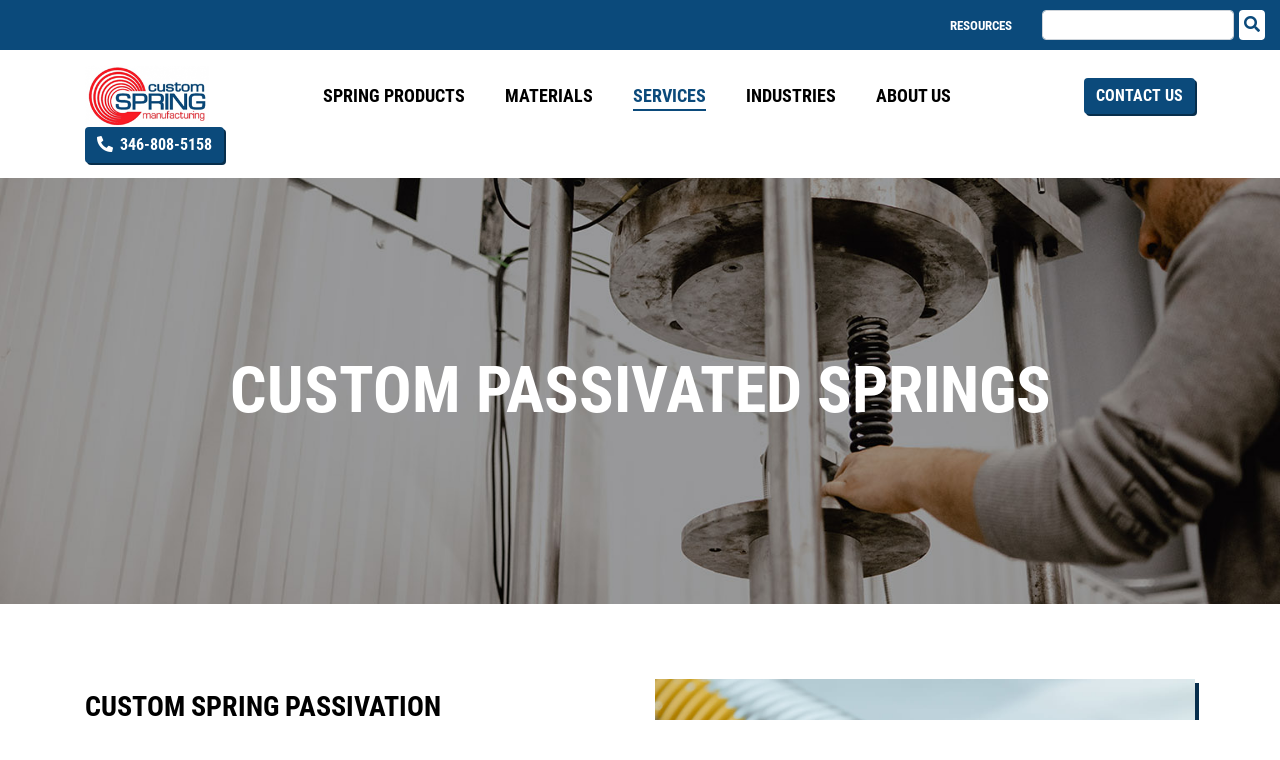

--- FILE ---
content_type: text/html; charset=UTF-8
request_url: https://customspringmfg.com/services/passivation/
body_size: 10324
content:
<!doctype html>
<html lang="en">
<head>
    <meta charset="utf-8">
    <meta name="viewport" content="width=device-width, initial-scale=1, shrink-to-fit=no">

    <link rel="stylesheet" href="https://customspringmfg.com/wp-content/themes/kattulaholdings/dist/css/site.min.css?v=2.1">

    <title>Passivation Process for Springs - Passivated Springs | Custom Spring Manufacturing</title>
    <meta name='robots' content='index, follow, max-image-preview:large, max-snippet:-1, max-video-preview:-1' />

	<!-- This site is optimized with the Yoast SEO plugin v24.2 - https://yoast.com/wordpress/plugins/seo/ -->
	<meta name="description" content="The passivation process takes place once a spring has been formed, to remove iron contaminants and improve corrosion resistance. Visit our site to learn more today!" />
	<link rel="canonical" href="https://customspringmfg.com/services/passivation/" />
	<meta property="og:locale" content="en_US" />
	<meta property="og:type" content="article" />
	<meta property="og:title" content="Passivation Process for Springs - Passivated Springs | Custom Spring Manufacturing" />
	<meta property="og:description" content="The passivation process takes place once a spring has been formed, to remove iron contaminants and improve corrosion resistance. Visit our site to learn more today!" />
	<meta property="og:url" content="https://customspringmfg.com/services/passivation/" />
	<meta property="og:site_name" content="Custom Spring Manufacturing" />
	<meta property="article:modified_time" content="2023-11-13T20:56:46+00:00" />
	<meta property="og:image" content="https://customspringmfg.com/wp-content/uploads/2021/02/services-copy.jpg" />
	<meta property="og:image:width" content="1536" />
	<meta property="og:image:height" content="662" />
	<meta property="og:image:type" content="image/jpeg" />
	<meta name="twitter:card" content="summary_large_image" />
	<script type="application/ld+json" class="yoast-schema-graph">{"@context":"https://schema.org","@graph":[{"@type":"WebPage","@id":"https://customspringmfg.com/services/passivation/","url":"https://customspringmfg.com/services/passivation/","name":"Passivation Process for Springs - Passivated Springs | Custom Spring Manufacturing","isPartOf":{"@id":"https://customspringmfg.com/#website"},"primaryImageOfPage":{"@id":"https://customspringmfg.com/services/passivation/#primaryimage"},"image":{"@id":"https://customspringmfg.com/services/passivation/#primaryimage"},"thumbnailUrl":"https://customspringmfg.com/wp-content/uploads/2021/02/services-copy.jpg","datePublished":"2020-11-22T17:56:09+00:00","dateModified":"2023-11-13T20:56:46+00:00","description":"The passivation process takes place once a spring has been formed, to remove iron contaminants and improve corrosion resistance. Visit our site to learn more today!","breadcrumb":{"@id":"https://customspringmfg.com/services/passivation/#breadcrumb"},"inLanguage":"en-US","potentialAction":[{"@type":"ReadAction","target":["https://customspringmfg.com/services/passivation/"]}]},{"@type":"ImageObject","inLanguage":"en-US","@id":"https://customspringmfg.com/services/passivation/#primaryimage","url":"https://customspringmfg.com/wp-content/uploads/2021/02/services-copy.jpg","contentUrl":"https://customspringmfg.com/wp-content/uploads/2021/02/services-copy.jpg","width":1536,"height":662,"caption":"Custom Tube and Pipe Bending Services."},{"@type":"BreadcrumbList","@id":"https://customspringmfg.com/services/passivation/#breadcrumb","itemListElement":[{"@type":"ListItem","position":1,"name":"Home","item":"https://customspringmfg.com/"},{"@type":"ListItem","position":2,"name":"Services","item":"https://customspringmfg.com/services/"},{"@type":"ListItem","position":3,"name":"Passivation"}]},{"@type":"WebSite","@id":"https://customspringmfg.com/#website","url":"https://customspringmfg.com/","name":"Custom Spring Manufacturing","description":"Quality first. Engineered to last.  Custom spring engineering in Houston Texas","potentialAction":[{"@type":"SearchAction","target":{"@type":"EntryPoint","urlTemplate":"https://customspringmfg.com/?s={search_term_string}"},"query-input":{"@type":"PropertyValueSpecification","valueRequired":true,"valueName":"search_term_string"}}],"inLanguage":"en-US"}]}</script>
	<!-- / Yoast SEO plugin. -->


<script type="text/javascript">
/* <![CDATA[ */
window._wpemojiSettings = {"baseUrl":"https:\/\/s.w.org\/images\/core\/emoji\/15.0.3\/72x72\/","ext":".png","svgUrl":"https:\/\/s.w.org\/images\/core\/emoji\/15.0.3\/svg\/","svgExt":".svg","source":{"concatemoji":"https:\/\/customspringmfg.com\/wp-includes\/js\/wp-emoji-release.min.js?ver=6.6.1"}};
/*! This file is auto-generated */
!function(i,n){var o,s,e;function c(e){try{var t={supportTests:e,timestamp:(new Date).valueOf()};sessionStorage.setItem(o,JSON.stringify(t))}catch(e){}}function p(e,t,n){e.clearRect(0,0,e.canvas.width,e.canvas.height),e.fillText(t,0,0);var t=new Uint32Array(e.getImageData(0,0,e.canvas.width,e.canvas.height).data),r=(e.clearRect(0,0,e.canvas.width,e.canvas.height),e.fillText(n,0,0),new Uint32Array(e.getImageData(0,0,e.canvas.width,e.canvas.height).data));return t.every(function(e,t){return e===r[t]})}function u(e,t,n){switch(t){case"flag":return n(e,"\ud83c\udff3\ufe0f\u200d\u26a7\ufe0f","\ud83c\udff3\ufe0f\u200b\u26a7\ufe0f")?!1:!n(e,"\ud83c\uddfa\ud83c\uddf3","\ud83c\uddfa\u200b\ud83c\uddf3")&&!n(e,"\ud83c\udff4\udb40\udc67\udb40\udc62\udb40\udc65\udb40\udc6e\udb40\udc67\udb40\udc7f","\ud83c\udff4\u200b\udb40\udc67\u200b\udb40\udc62\u200b\udb40\udc65\u200b\udb40\udc6e\u200b\udb40\udc67\u200b\udb40\udc7f");case"emoji":return!n(e,"\ud83d\udc26\u200d\u2b1b","\ud83d\udc26\u200b\u2b1b")}return!1}function f(e,t,n){var r="undefined"!=typeof WorkerGlobalScope&&self instanceof WorkerGlobalScope?new OffscreenCanvas(300,150):i.createElement("canvas"),a=r.getContext("2d",{willReadFrequently:!0}),o=(a.textBaseline="top",a.font="600 32px Arial",{});return e.forEach(function(e){o[e]=t(a,e,n)}),o}function t(e){var t=i.createElement("script");t.src=e,t.defer=!0,i.head.appendChild(t)}"undefined"!=typeof Promise&&(o="wpEmojiSettingsSupports",s=["flag","emoji"],n.supports={everything:!0,everythingExceptFlag:!0},e=new Promise(function(e){i.addEventListener("DOMContentLoaded",e,{once:!0})}),new Promise(function(t){var n=function(){try{var e=JSON.parse(sessionStorage.getItem(o));if("object"==typeof e&&"number"==typeof e.timestamp&&(new Date).valueOf()<e.timestamp+604800&&"object"==typeof e.supportTests)return e.supportTests}catch(e){}return null}();if(!n){if("undefined"!=typeof Worker&&"undefined"!=typeof OffscreenCanvas&&"undefined"!=typeof URL&&URL.createObjectURL&&"undefined"!=typeof Blob)try{var e="postMessage("+f.toString()+"("+[JSON.stringify(s),u.toString(),p.toString()].join(",")+"));",r=new Blob([e],{type:"text/javascript"}),a=new Worker(URL.createObjectURL(r),{name:"wpTestEmojiSupports"});return void(a.onmessage=function(e){c(n=e.data),a.terminate(),t(n)})}catch(e){}c(n=f(s,u,p))}t(n)}).then(function(e){for(var t in e)n.supports[t]=e[t],n.supports.everything=n.supports.everything&&n.supports[t],"flag"!==t&&(n.supports.everythingExceptFlag=n.supports.everythingExceptFlag&&n.supports[t]);n.supports.everythingExceptFlag=n.supports.everythingExceptFlag&&!n.supports.flag,n.DOMReady=!1,n.readyCallback=function(){n.DOMReady=!0}}).then(function(){return e}).then(function(){var e;n.supports.everything||(n.readyCallback(),(e=n.source||{}).concatemoji?t(e.concatemoji):e.wpemoji&&e.twemoji&&(t(e.twemoji),t(e.wpemoji)))}))}((window,document),window._wpemojiSettings);
/* ]]> */
</script>
		
	<link rel='stylesheet' id='formidable-css' href='https://customspringmfg.com/wp-content/plugins/formidable/css/formidableforms.css?ver=114001' type='text/css' media='all' />
<style id='wp-emoji-styles-inline-css' type='text/css'>

	img.wp-smiley, img.emoji {
		display: inline !important;
		border: none !important;
		box-shadow: none !important;
		height: 1em !important;
		width: 1em !important;
		margin: 0 0.07em !important;
		vertical-align: -0.1em !important;
		background: none !important;
		padding: 0 !important;
	}
</style>
<link rel='stylesheet' id='wp-block-library-css' href='https://customspringmfg.com/wp-includes/css/dist/block-library/style.min.css?ver=6.6.1' type='text/css' media='all' />
<style id='classic-theme-styles-inline-css' type='text/css'>
/*! This file is auto-generated */
.wp-block-button__link{color:#fff;background-color:#32373c;border-radius:9999px;box-shadow:none;text-decoration:none;padding:calc(.667em + 2px) calc(1.333em + 2px);font-size:1.125em}.wp-block-file__button{background:#32373c;color:#fff;text-decoration:none}
</style>
<style id='global-styles-inline-css' type='text/css'>
:root{--wp--preset--aspect-ratio--square: 1;--wp--preset--aspect-ratio--4-3: 4/3;--wp--preset--aspect-ratio--3-4: 3/4;--wp--preset--aspect-ratio--3-2: 3/2;--wp--preset--aspect-ratio--2-3: 2/3;--wp--preset--aspect-ratio--16-9: 16/9;--wp--preset--aspect-ratio--9-16: 9/16;--wp--preset--color--black: #000000;--wp--preset--color--cyan-bluish-gray: #abb8c3;--wp--preset--color--white: #ffffff;--wp--preset--color--pale-pink: #f78da7;--wp--preset--color--vivid-red: #cf2e2e;--wp--preset--color--luminous-vivid-orange: #ff6900;--wp--preset--color--luminous-vivid-amber: #fcb900;--wp--preset--color--light-green-cyan: #7bdcb5;--wp--preset--color--vivid-green-cyan: #00d084;--wp--preset--color--pale-cyan-blue: #8ed1fc;--wp--preset--color--vivid-cyan-blue: #0693e3;--wp--preset--color--vivid-purple: #9b51e0;--wp--preset--gradient--vivid-cyan-blue-to-vivid-purple: linear-gradient(135deg,rgba(6,147,227,1) 0%,rgb(155,81,224) 100%);--wp--preset--gradient--light-green-cyan-to-vivid-green-cyan: linear-gradient(135deg,rgb(122,220,180) 0%,rgb(0,208,130) 100%);--wp--preset--gradient--luminous-vivid-amber-to-luminous-vivid-orange: linear-gradient(135deg,rgba(252,185,0,1) 0%,rgba(255,105,0,1) 100%);--wp--preset--gradient--luminous-vivid-orange-to-vivid-red: linear-gradient(135deg,rgba(255,105,0,1) 0%,rgb(207,46,46) 100%);--wp--preset--gradient--very-light-gray-to-cyan-bluish-gray: linear-gradient(135deg,rgb(238,238,238) 0%,rgb(169,184,195) 100%);--wp--preset--gradient--cool-to-warm-spectrum: linear-gradient(135deg,rgb(74,234,220) 0%,rgb(151,120,209) 20%,rgb(207,42,186) 40%,rgb(238,44,130) 60%,rgb(251,105,98) 80%,rgb(254,248,76) 100%);--wp--preset--gradient--blush-light-purple: linear-gradient(135deg,rgb(255,206,236) 0%,rgb(152,150,240) 100%);--wp--preset--gradient--blush-bordeaux: linear-gradient(135deg,rgb(254,205,165) 0%,rgb(254,45,45) 50%,rgb(107,0,62) 100%);--wp--preset--gradient--luminous-dusk: linear-gradient(135deg,rgb(255,203,112) 0%,rgb(199,81,192) 50%,rgb(65,88,208) 100%);--wp--preset--gradient--pale-ocean: linear-gradient(135deg,rgb(255,245,203) 0%,rgb(182,227,212) 50%,rgb(51,167,181) 100%);--wp--preset--gradient--electric-grass: linear-gradient(135deg,rgb(202,248,128) 0%,rgb(113,206,126) 100%);--wp--preset--gradient--midnight: linear-gradient(135deg,rgb(2,3,129) 0%,rgb(40,116,252) 100%);--wp--preset--font-size--small: 13px;--wp--preset--font-size--medium: 20px;--wp--preset--font-size--large: 36px;--wp--preset--font-size--x-large: 42px;--wp--preset--spacing--20: 0.44rem;--wp--preset--spacing--30: 0.67rem;--wp--preset--spacing--40: 1rem;--wp--preset--spacing--50: 1.5rem;--wp--preset--spacing--60: 2.25rem;--wp--preset--spacing--70: 3.38rem;--wp--preset--spacing--80: 5.06rem;--wp--preset--shadow--natural: 6px 6px 9px rgba(0, 0, 0, 0.2);--wp--preset--shadow--deep: 12px 12px 50px rgba(0, 0, 0, 0.4);--wp--preset--shadow--sharp: 6px 6px 0px rgba(0, 0, 0, 0.2);--wp--preset--shadow--outlined: 6px 6px 0px -3px rgba(255, 255, 255, 1), 6px 6px rgba(0, 0, 0, 1);--wp--preset--shadow--crisp: 6px 6px 0px rgba(0, 0, 0, 1);}:where(.is-layout-flex){gap: 0.5em;}:where(.is-layout-grid){gap: 0.5em;}body .is-layout-flex{display: flex;}.is-layout-flex{flex-wrap: wrap;align-items: center;}.is-layout-flex > :is(*, div){margin: 0;}body .is-layout-grid{display: grid;}.is-layout-grid > :is(*, div){margin: 0;}:where(.wp-block-columns.is-layout-flex){gap: 2em;}:where(.wp-block-columns.is-layout-grid){gap: 2em;}:where(.wp-block-post-template.is-layout-flex){gap: 1.25em;}:where(.wp-block-post-template.is-layout-grid){gap: 1.25em;}.has-black-color{color: var(--wp--preset--color--black) !important;}.has-cyan-bluish-gray-color{color: var(--wp--preset--color--cyan-bluish-gray) !important;}.has-white-color{color: var(--wp--preset--color--white) !important;}.has-pale-pink-color{color: var(--wp--preset--color--pale-pink) !important;}.has-vivid-red-color{color: var(--wp--preset--color--vivid-red) !important;}.has-luminous-vivid-orange-color{color: var(--wp--preset--color--luminous-vivid-orange) !important;}.has-luminous-vivid-amber-color{color: var(--wp--preset--color--luminous-vivid-amber) !important;}.has-light-green-cyan-color{color: var(--wp--preset--color--light-green-cyan) !important;}.has-vivid-green-cyan-color{color: var(--wp--preset--color--vivid-green-cyan) !important;}.has-pale-cyan-blue-color{color: var(--wp--preset--color--pale-cyan-blue) !important;}.has-vivid-cyan-blue-color{color: var(--wp--preset--color--vivid-cyan-blue) !important;}.has-vivid-purple-color{color: var(--wp--preset--color--vivid-purple) !important;}.has-black-background-color{background-color: var(--wp--preset--color--black) !important;}.has-cyan-bluish-gray-background-color{background-color: var(--wp--preset--color--cyan-bluish-gray) !important;}.has-white-background-color{background-color: var(--wp--preset--color--white) !important;}.has-pale-pink-background-color{background-color: var(--wp--preset--color--pale-pink) !important;}.has-vivid-red-background-color{background-color: var(--wp--preset--color--vivid-red) !important;}.has-luminous-vivid-orange-background-color{background-color: var(--wp--preset--color--luminous-vivid-orange) !important;}.has-luminous-vivid-amber-background-color{background-color: var(--wp--preset--color--luminous-vivid-amber) !important;}.has-light-green-cyan-background-color{background-color: var(--wp--preset--color--light-green-cyan) !important;}.has-vivid-green-cyan-background-color{background-color: var(--wp--preset--color--vivid-green-cyan) !important;}.has-pale-cyan-blue-background-color{background-color: var(--wp--preset--color--pale-cyan-blue) !important;}.has-vivid-cyan-blue-background-color{background-color: var(--wp--preset--color--vivid-cyan-blue) !important;}.has-vivid-purple-background-color{background-color: var(--wp--preset--color--vivid-purple) !important;}.has-black-border-color{border-color: var(--wp--preset--color--black) !important;}.has-cyan-bluish-gray-border-color{border-color: var(--wp--preset--color--cyan-bluish-gray) !important;}.has-white-border-color{border-color: var(--wp--preset--color--white) !important;}.has-pale-pink-border-color{border-color: var(--wp--preset--color--pale-pink) !important;}.has-vivid-red-border-color{border-color: var(--wp--preset--color--vivid-red) !important;}.has-luminous-vivid-orange-border-color{border-color: var(--wp--preset--color--luminous-vivid-orange) !important;}.has-luminous-vivid-amber-border-color{border-color: var(--wp--preset--color--luminous-vivid-amber) !important;}.has-light-green-cyan-border-color{border-color: var(--wp--preset--color--light-green-cyan) !important;}.has-vivid-green-cyan-border-color{border-color: var(--wp--preset--color--vivid-green-cyan) !important;}.has-pale-cyan-blue-border-color{border-color: var(--wp--preset--color--pale-cyan-blue) !important;}.has-vivid-cyan-blue-border-color{border-color: var(--wp--preset--color--vivid-cyan-blue) !important;}.has-vivid-purple-border-color{border-color: var(--wp--preset--color--vivid-purple) !important;}.has-vivid-cyan-blue-to-vivid-purple-gradient-background{background: var(--wp--preset--gradient--vivid-cyan-blue-to-vivid-purple) !important;}.has-light-green-cyan-to-vivid-green-cyan-gradient-background{background: var(--wp--preset--gradient--light-green-cyan-to-vivid-green-cyan) !important;}.has-luminous-vivid-amber-to-luminous-vivid-orange-gradient-background{background: var(--wp--preset--gradient--luminous-vivid-amber-to-luminous-vivid-orange) !important;}.has-luminous-vivid-orange-to-vivid-red-gradient-background{background: var(--wp--preset--gradient--luminous-vivid-orange-to-vivid-red) !important;}.has-very-light-gray-to-cyan-bluish-gray-gradient-background{background: var(--wp--preset--gradient--very-light-gray-to-cyan-bluish-gray) !important;}.has-cool-to-warm-spectrum-gradient-background{background: var(--wp--preset--gradient--cool-to-warm-spectrum) !important;}.has-blush-light-purple-gradient-background{background: var(--wp--preset--gradient--blush-light-purple) !important;}.has-blush-bordeaux-gradient-background{background: var(--wp--preset--gradient--blush-bordeaux) !important;}.has-luminous-dusk-gradient-background{background: var(--wp--preset--gradient--luminous-dusk) !important;}.has-pale-ocean-gradient-background{background: var(--wp--preset--gradient--pale-ocean) !important;}.has-electric-grass-gradient-background{background: var(--wp--preset--gradient--electric-grass) !important;}.has-midnight-gradient-background{background: var(--wp--preset--gradient--midnight) !important;}.has-small-font-size{font-size: var(--wp--preset--font-size--small) !important;}.has-medium-font-size{font-size: var(--wp--preset--font-size--medium) !important;}.has-large-font-size{font-size: var(--wp--preset--font-size--large) !important;}.has-x-large-font-size{font-size: var(--wp--preset--font-size--x-large) !important;}
:where(.wp-block-post-template.is-layout-flex){gap: 1.25em;}:where(.wp-block-post-template.is-layout-grid){gap: 1.25em;}
:where(.wp-block-columns.is-layout-flex){gap: 2em;}:where(.wp-block-columns.is-layout-grid){gap: 2em;}
:root :where(.wp-block-pullquote){font-size: 1.5em;line-height: 1.6;}
</style>
<link rel='stylesheet' id='wp-paginate-css' href='https://customspringmfg.com/wp-content/plugins/wp-paginate/css/wp-paginate.css?ver=2.2.4' type='text/css' media='screen' />
<link rel="https://api.w.org/" href="https://customspringmfg.com/wp-json/" /><link rel="alternate" title="JSON" type="application/json" href="https://customspringmfg.com/wp-json/wp/v2/pages/396" /><link rel="EditURI" type="application/rsd+xml" title="RSD" href="https://customspringmfg.com/xmlrpc.php?rsd" />
<link rel='shortlink' href='https://customspringmfg.com/?p=396' />
<link rel="alternate" title="oEmbed (JSON)" type="application/json+oembed" href="https://customspringmfg.com/wp-json/oembed/1.0/embed?url=https%3A%2F%2Fcustomspringmfg.com%2Fservices%2Fpassivation%2F" />
<link rel="alternate" title="oEmbed (XML)" type="text/xml+oembed" href="https://customspringmfg.com/wp-json/oembed/1.0/embed?url=https%3A%2F%2Fcustomspringmfg.com%2Fservices%2Fpassivation%2F&#038;format=xml" />
<script type="text/javascript">document.documentElement.className += " js";</script>
<link rel="icon" href="https://customspringmfg.com/wp-content/uploads/2021/01/cropped-favicon-32x32.png" sizes="32x32" />
<link rel="icon" href="https://customspringmfg.com/wp-content/uploads/2021/01/cropped-favicon-192x192.png" sizes="192x192" />
<link rel="apple-touch-icon" href="https://customspringmfg.com/wp-content/uploads/2021/01/cropped-favicon-180x180.png" />
<meta name="msapplication-TileImage" content="https://customspringmfg.com/wp-content/uploads/2021/01/cropped-favicon-270x270.png" />
	
<!-- Google Tag Manager -->
<script>(function(w,d,s,l,i){w[l]=w[l]||[];w[l].push({'gtm.start':
new Date().getTime(),event:'gtm.js'});var f=d.getElementsByTagName(s)[0],
j=d.createElement(s),dl=l!='dataLayer'?'&l='+l:'';j.async=true;j.src=
'https://www.googletagmanager.com/gtm.js?id='+i+dl;f.parentNode.insertBefore(j,f);
})(window,document,'script','dataLayer','GTM-TPQTC4N');</script>
<!-- End Google Tag Manager -->
<meta name="google-site-verification" content="YMP60ZHeId_Y0TcgBRWNSqWNH-NKX8u-SDRzYXMM2og" />
<meta name="google-site-verification" content="Duj2HhhZ-F9nqk1ZJLPhe3wRm3eHDd6pspCDTrX1Ank" />
<meta name="msvalidate.01" content="DAEAF2A58BE1C877642B311A9E9A0454" />
</head>
<body>

<!-- Google Tag Manager (noscript) -->
<noscript><iframe src="https://www.googletagmanager.com/ns.html?id=GTM-TPQTC4N"
height="0" width="0" style="display:none;visibility:hidden"></iframe></noscript>
<!-- End Google Tag Manager (noscript) -->
	
<a href="#main-content" class="sr-only sr-only-focusable btn btn-primary skip-link">Skip to Content</a>

<!-- Preheader -->
<div id="preheader" class="container-fluid d-none d-lg-block">
    <div class="row justify-content-between">
        <div class="col-auto align-self-center">
        </div>
        <div class="col-auto">
            <div class="row">
                <div class="col-auto align-self-center">
                    <div class="menu-utility-container"><ul id="menu-utility" class="menu"><li id="menu-item-29" class="menu-item menu-item-type-post_type menu-item-object-page menu-item-29"><a href="https://customspringmfg.com/downloads/">Resources</a></li>
</ul></div>                </div>
                <div class="col-auto">
                    <form action="https://customspringmfg.com" method="get" class="form-inline">
                        <label for="search-desktop" class="sr-only">Search</label>
                        <input type="text" name="s" id="search-desktop" class="form-control" value="" />
                        <button class="btn btn-secondary" type="submit"><span class="sr-only">Search</span><i class="fas fa-search"></i></button>
                    </form>
                </div>
            </div>

        </div>
    </div>
</div>

<!-- Mobile -->
<div id="mobile-wrap"></div>
<div id="mobile-menu" class="d-none">
    <div class="menu-mobile-container"><ul id="menu-mobile" class="menu"><li id="menu-item-199" class="menu-item menu-item-type-post_type menu-item-object-page menu-item-home menu-item-199"><a href="https://customspringmfg.com/">Home</a></li>
<li id="menu-item-202" class="menu-item menu-item-type-post_type menu-item-object-page menu-item-has-children menu-item-202"><a href="https://customspringmfg.com/products/">Products</a>
<ul class="sub-menu">
	<li id="menu-item-289" class="menu-item menu-item-type-post_type menu-item-object-page menu-item-289"><a href="https://customspringmfg.com/products/torsion-springs/">Torsion Springs</a></li>
	<li id="menu-item-290" class="menu-item menu-item-type-post_type menu-item-object-page menu-item-290"><a href="https://customspringmfg.com/products/compression-springs/">Compression Springs</a></li>
	<li id="menu-item-433" class="menu-item menu-item-type-post_type menu-item-object-page menu-item-433"><a href="https://customspringmfg.com/products/equalizer/">Equalizer Springs</a></li>
	<li id="menu-item-435" class="menu-item menu-item-type-post_type menu-item-object-page menu-item-435"><a href="https://customspringmfg.com/products/nitrogen-gas-springs/">Nitrogen Gas Springs</a></li>
	<li id="menu-item-286" class="menu-item menu-item-type-post_type menu-item-object-page menu-item-286"><a href="https://customspringmfg.com/products/wire-forms/">Wire Forms</a></li>
	<li id="menu-item-436" class="menu-item menu-item-type-post_type menu-item-object-page menu-item-436"><a href="https://customspringmfg.com/products/flowline/">Flowline Solutions</a></li>
	<li id="menu-item-434" class="menu-item menu-item-type-post_type menu-item-object-page menu-item-434"><a href="https://customspringmfg.com/products/conical-springs/">Conical Springs</a></li>
	<li id="menu-item-288" class="menu-item menu-item-type-post_type menu-item-object-page menu-item-288"><a href="https://customspringmfg.com/products/extension-springs/">Extension Springs</a></li>
	<li id="menu-item-287" class="menu-item menu-item-type-post_type menu-item-object-page menu-item-287"><a href="https://customspringmfg.com/products/custom-springs/">Custom Springs</a></li>
	<li id="menu-item-285" class="menu-item menu-item-type-post_type menu-item-object-page menu-item-285"><a href="https://customspringmfg.com/products/bow-cantilever-spring/">Flat &#038; Cantilever Springs</a></li>
</ul>
</li>
<li id="menu-item-200" class="menu-item menu-item-type-post_type menu-item-object-page menu-item-has-children menu-item-200"><a href="https://customspringmfg.com/materials/">Materials</a>
<ul class="sub-menu">
	<li id="menu-item-318" class="menu-item menu-item-type-post_type menu-item-object-page menu-item-318"><a href="https://customspringmfg.com/materials/basic-materials/">Carbon &#038; Stainless Steels</a></li>
	<li id="menu-item-317" class="menu-item menu-item-type-post_type menu-item-object-page menu-item-317"><a href="https://customspringmfg.com/materials/copper-base-alloys/">Copper Base Alloys</a></li>
	<li id="menu-item-316" class="menu-item menu-item-type-post_type menu-item-object-page menu-item-316"><a href="https://customspringmfg.com/materials/exotic-materials/">Exotic Materials</a></li>
</ul>
</li>
<li id="menu-item-201" class="menu-item menu-item-type-post_type menu-item-object-page current-page-ancestor current-menu-ancestor current-menu-parent current-page-parent current_page_parent current_page_ancestor menu-item-has-children menu-item-201"><a href="https://customspringmfg.com/services/">Services</a>
<ul class="sub-menu">
	<li id="menu-item-369" class="menu-item menu-item-type-post_type menu-item-object-page menu-item-369"><a href="https://customspringmfg.com/services/spring-designing/">Spring Designing</a></li>
	<li id="menu-item-367" class="menu-item menu-item-type-post_type menu-item-object-page menu-item-367"><a href="https://customspringmfg.com/services/heat-treating/">Heat Treating</a></li>
	<li id="menu-item-417" class="menu-item menu-item-type-post_type menu-item-object-page current-menu-item page_item page-item-396 current_page_item menu-item-417"><a href="https://customspringmfg.com/services/passivation/" aria-current="page">Passivation</a></li>
	<li id="menu-item-365" class="menu-item menu-item-type-post_type menu-item-object-page menu-item-365"><a href="https://customspringmfg.com/services/orbital-welding/">Orbital Welding</a></li>
	<li id="menu-item-366" class="menu-item menu-item-type-post_type menu-item-object-page menu-item-366"><a href="https://customspringmfg.com/services/tube-bending/">Tube Bending</a></li>
	<li id="menu-item-364" class="menu-item menu-item-type-post_type menu-item-object-page menu-item-364"><a href="https://customspringmfg.com/services/non-destructive-testing/">Non-destructive Testing</a></li>
	<li id="menu-item-363" class="menu-item menu-item-type-post_type menu-item-object-page menu-item-363"><a href="https://customspringmfg.com/services/shot-peening/">Shot Peening</a></li>
	<li id="menu-item-362" class="menu-item menu-item-type-post_type menu-item-object-page menu-item-362"><a href="https://customspringmfg.com/services/coating-plating/">Coating &#038; Plating</a></li>
</ul>
</li>
<li id="menu-item-203" class="menu-item menu-item-type-post_type menu-item-object-page menu-item-203"><a href="https://customspringmfg.com/industries/">Industries</a></li>
<li id="menu-item-407" class="menu-item menu-item-type-post_type menu-item-object-page menu-item-has-children menu-item-407"><a href="https://customspringmfg.com/about/">About Us</a>
<ul class="sub-menu">
	<li id="menu-item-440" class="menu-item menu-item-type-post_type menu-item-object-page menu-item-440"><a href="https://customspringmfg.com/blog/">Blog</a></li>
</ul>
</li>
<li id="menu-item-210" class="menu-item menu-item-type-post_type menu-item-object-page menu-item-210"><a href="https://customspringmfg.com/contact/">Contact Us</a></li>
<li id="menu-item-211" class="menu-item menu-item-type-post_type menu-item-object-page menu-item-211"><a href="https://customspringmfg.com/downloads/">Resources</a></li>
<li id="menu-item-212" class="menu-item menu-item-type-custom menu-item-object-custom menu-item-212"><a href="http://kattulaholdings.com/">Visit Kattula Holdings</a></li>
</ul></div></div>

<!-- Header -->
<header>
    <div class="container">
        <div class="row justify-content-lg-between justify-content-center">
            <div class="col-auto align-self-center">
                                <a href="https://customspringmfg.com"><img src="https://customspringmfg.com/wp-content/uploads/2020/10/logo-e1682017154816.png" alt="Custom Spring Manufacturing" /></a>
            </div>
            <div class="col-auto align-self-center d-none d-lg-block">
                <nav id="main-navigation">
                    <ul class="nav-menu">
                        <li class="nav-item"><a class=" menu-item menu-item-type-post_type menu-item-object-page menu-item-has-children" href="https://customspringmfg.com/products/">Spring Products</a><div class="sub-nav" aria-label="Spring Products Dropdown Menu" id="nav-spring-products"><ul class="sub-nav-group"><li><a aria-label="Spring Products - Custom Springs" class=" menu-item menu-item-type-post_type menu-item-object-page" href="https://customspringmfg.com/products/custom-springs/">Custom Springs</a></li><li><a aria-label="Spring Products - Compression Springs" class=" menu-item menu-item-type-post_type menu-item-object-page" href="https://customspringmfg.com/products/compression-springs/">Compression Springs</a></li><li><a aria-label="Spring Products - Conical Springs" class=" menu-item menu-item-type-post_type menu-item-object-page" href="https://customspringmfg.com/products/conical-springs/">Conical Springs</a></li><li><a aria-label="Spring Products - Equalizer Springs" class=" menu-item menu-item-type-post_type menu-item-object-page" href="https://customspringmfg.com/products/equalizer/">Equalizer Springs</a></li><li><a aria-label="Spring Products - Extension Springs" class=" menu-item menu-item-type-post_type menu-item-object-page" href="https://customspringmfg.com/products/extension-springs/">Extension Springs</a></li><li><a aria-label="Spring Products - Flat &#038; Cantilever Springs" class=" menu-item menu-item-type-post_type menu-item-object-page" href="https://customspringmfg.com/products/bow-cantilever-spring/">Flat &#038; Cantilever Springs</a></li><li><a aria-label="Spring Products - Nitrogen Gas Springs" class=" menu-item menu-item-type-post_type menu-item-object-page" href="https://customspringmfg.com/products/nitrogen-gas-springs/">Nitrogen Gas Springs</a></li><li><a aria-label="Spring Products - Torsion Springs" class=" menu-item menu-item-type-post_type menu-item-object-page" href="https://customspringmfg.com/products/torsion-springs/">Torsion Springs</a></li><li><a aria-label="Spring Products - Wire Form Springs" class=" menu-item menu-item-type-post_type menu-item-object-page" href="https://customspringmfg.com/products/wire-forms/">Wire Form Springs</a></li><li><a aria-label="Spring Products - Nitrogen Coiled Tubing" class=" menu-item menu-item-type-post_type menu-item-object-page" href="https://customspringmfg.com/products/nitrogen-coil/">Nitrogen Coiled Tubing</a></li><li><a aria-label="Spring Products - Flowline Solutions" class=" menu-item menu-item-type-post_type menu-item-object-page" href="https://customspringmfg.com/products/flowline/">Flowline Solutions</a></li></ul></div></li><li class="nav-item"><a class="ignore menu-item menu-item-type-post_type menu-item-object-page menu-item-has-children" href="https://customspringmfg.com/materials/">Materials</a><div class="sub-nav" aria-label="Materials Dropdown Menu" id="nav-materials"><ul class="sub-nav-group"><li><a aria-label="Materials - Carbon &#038; Stainless Steels" class=" menu-item menu-item-type-post_type menu-item-object-page" href="https://customspringmfg.com/materials/basic-materials/">Carbon &#038; Stainless Steels</a></li><li><a aria-label="Materials - Copper Base Alloys" class=" menu-item menu-item-type-post_type menu-item-object-page" href="https://customspringmfg.com/materials/copper-base-alloys/">Copper Base Alloys</a></li><li><a aria-label="Materials - Exotic Materials" class=" menu-item menu-item-type-post_type menu-item-object-page" href="https://customspringmfg.com/materials/exotic-materials/">Exotic Materials</a></li></ul></div></li><li class="nav-item"><a class="ignore menu-item menu-item-type-post_type menu-item-object-page current-page-ancestor current-menu-ancestor current-menu-parent current-page-parent current_page_parent current_page_ancestor menu-item-has-children" href="https://customspringmfg.com/services/">Services</a><div class="sub-nav" aria-label="Services Dropdown Menu" id="nav-services"><ul class="sub-nav-group"><li><a aria-label="Services - Spring Designing" class=" menu-item menu-item-type-post_type menu-item-object-page" href="https://customspringmfg.com/services/spring-designing/">Spring Designing</a></li><li><a aria-label="Services - Coating &#038; Plating" class=" menu-item menu-item-type-post_type menu-item-object-page" href="https://customspringmfg.com/services/coating-plating/">Coating &#038; Plating</a></li><li><a aria-label="Services - Heat Treating" class=" menu-item menu-item-type-post_type menu-item-object-page" href="https://customspringmfg.com/services/heat-treating/">Heat Treating</a></li><li><a aria-label="Services - Passivation" class=" menu-item menu-item-type-post_type menu-item-object-page current-menu-item page_item page-item-396 current_page_item" href="https://customspringmfg.com/services/passivation/">Passivation</a></li><li><a aria-label="Services - Shot Peening" class=" menu-item menu-item-type-post_type menu-item-object-page" href="https://customspringmfg.com/services/shot-peening/">Shot Peening</a></li><li><a aria-label="Services - Tube Bending" class=" menu-item menu-item-type-post_type menu-item-object-page" href="https://customspringmfg.com/services/tube-bending/">Tube Bending</a></li><li><a aria-label="Services - Orbital Welding" class=" menu-item menu-item-type-post_type menu-item-object-page" href="https://customspringmfg.com/services/orbital-welding/">Orbital Welding</a></li><li><a aria-label="Services - Non-destructive Testing" class=" menu-item menu-item-type-post_type menu-item-object-page" href="https://customspringmfg.com/services/non-destructive-testing/">Non-destructive Testing</a></li></ul></div></li><li class="nav-item"><a class=" menu-item menu-item-type-post_type menu-item-object-page" href="https://customspringmfg.com/industries/">Industries</a><div class="sub-nav" aria-label="Industries Dropdown Menu" id="nav-industries"><ul class="sub-nav-group"></ul></div></li><li class="nav-item"><a class=" menu-item menu-item-type-post_type menu-item-object-page menu-item-has-children" href="https://customspringmfg.com/about/">About Us</a><div class="sub-nav" aria-label="About Us Dropdown Menu" id="nav-about-us"><ul class="sub-nav-group"><li><a aria-label="About Us - Blog" class=" menu-item menu-item-type-post_type menu-item-object-page" href="https://customspringmfg.com/blog/">Blog</a></li><li><a aria-label="About Us - Resources" class=" menu-item menu-item-type-post_type menu-item-object-page" href="https://customspringmfg.com/downloads/">Resources</a></li></ul></div></li><div class="menu-header-container"><ul id="menu-header" class="menu">
<ul class="sub-menu">
</ul>

<ul class="sub-menu">
</ul>

<ul class="sub-menu">
</ul>

<ul class="sub-menu">
</ul>
</ul></div>                    </ul>
                </nav>
            </div>
			<div class="col-auto align-self-center ">
                <a href="https://customspringmfg.com/contact/" class="btn btn-primary">Contact Us</a>
            </div>
            <div class="col-auto align-self-center ">
                <a href="tel:1-346-808-5158" class="btn btn-primary"><i class="fas fa-phone-alt" aria-hidden="true"></i><span class="sr-only">Call Us: </span>346-808-5158</a>
            </div>
			
            <div class="col-auto d-lg-none text-center align-self-center">
                <form action="https://customspringmfg.com" method="get" class="form-inline">
                    <label for="search-mobile" class="sr-only">Search</label>
                    <input type="text" name="s" id="search-mobile" class="form-control" value="" />
                    <button class="btn btn-primary" type="submit"><span class="sr-only">Search</span><i class="fas fa-search"></i></button>
                </form>
            </div>
        </div>
    </div>
	
<script type="application/ld+json">
{
  "@context": "https://schema.org",
  "@type": "LocalBusiness",
  "name": "Custom Spring Manufacturing",
  "image": "https://customspringmfg.com/wp-content/uploads/2020/10/logo.png",
  "@id": "",
  "url": "https://customspringmfg.com/",
  "telephone": "(346) 808-5158",
  "priceRange": "$$",
  "address": {
    "@type": "PostalAddress",
    "streetAddress": "6327 N. Sam Houston Pkwy W",
    "addressLocality": "Houston",
    "addressRegion": "TX",
    "postalCode": "77086",
    "addressCountry": "US"
  },
  "geo": {
    "@type": "GeoCoordinates",
    "latitude": 29.9356655,
    "longitude": -95.5181865
  },
  "openingHoursSpecification": [{
    "@type": "OpeningHoursSpecification",
    "dayOfWeek": "Monday",
    "opens": "08:00",
    "closes": "17:00"
  },{
    "@type": "OpeningHoursSpecification",
    "dayOfWeek": "Tuesday",
    "opens": "08:00",
    "closes": "17:00"
  },{
    "@type": "OpeningHoursSpecification",
    "dayOfWeek": "Wednesday",
    "opens": "08:00",
    "closes": "17:00"
  },{
    "@type": "OpeningHoursSpecification",
    "dayOfWeek": "Thursday",
    "opens": "08:00",
    "closes": "17:00"
  },{
    "dayOfWeek": "Friday",
    "opens": "08:00",
    "closes": "14:00"
  }],
  "sameAs": "https://www.linkedin.com/company/custom-spring-manufacturing/" 
}
</script>

<script type="application/ld+json">
{
  "@context": "https://schema.org/",
  "@type": "WebSite",
  "name": "Custom Spring Manufacturing",
  "url": "https://customspringmfg.com/",
  "potentialAction": {
    "@type": "SearchAction",
    "target": "https://customspringmfg.com/?s={search_term_string}",
    "query-input": "required name=search_term_string"
  }
}
</script>

</header>

<main id="main-content" class="passivation">
<div class="hero" style="background-image: url(https://customspringmfg.com/wp-content/uploads/2021/02/services-copy.jpg);">
            <h1>Custom Passivated Springs</h1>
        </div>


<div class="page">
	
	    
    


<div class="module image-text white">
    <div class="container">
        <div class="row">
            <div class="col-sm-6 align-self-center order-1 order-sm-2">
                                <img src="https://customspringmfg.com/wp-content/uploads/2020/11/garage-door-torsion-spring-themes.jpg" alt="garage door torsion spring themes" />
            </div>
            <div class="col-sm-6 align-self-center order-2 order-sm-1">
                <h2>Custom Spring Passivation</h2>
                <p>From consumer products to heavy industrial equipment, springs are likely involved if the device has moving parts. Without additional protection, though, premature degradation may occur with prolonged exposure to harsh operating conditions. </p>
<p>Boost the performance of your application with spring passivation services from Custom Spring Manufacturing. As a leading passivated spring fabricator, we’re uniquely positioned to meet your needs on time and at competitive prices. </p>
<div style="width: 100%; margin-top: 20px; display: flex; justify-content: center; align-items: center;"><a class="btn btn-primary" style="color: white;" href="https://customspringmfg.com/contact/" target="">Contact Us</a></div>
                            </div>
        </div>
    </div>
</div>
<div class="module wysiwyg">
    <div class="container">
        <h2>Benefits Of Spring Passivation</h2>
<p>Passivation is a metal finishing process that prevents corrosion. The steel spring workpiece is immersed in nitric or citric acids, which remove free iron from its surface while forming a protective oxide barrier.</p>
<p>Passivating springs offers many advantages. Examples include:</p>
<div class="row">
<ul class="col-md-4 col-sm-12" style="list-style: square; padding-left: 40px; margin-bottom: 0;">
<li>Extends A Product’s Lifespan</li>
<li>Removes Surface Contaminants</li>
<li>Reduces Maintenance Requirements</li>
<li>Lowers Long-Term Costs</li>
</ul>
<ul class="col-md-4 col-sm-12" style="list-style: square; margin-bottom: 0;">
<li>No Discoloration</li>
<li>Environmentally Friendly Process</li>
<li>Doesn’t Alter Workpiece Dimensions</li>
<li>Boosts Surface Cleanliness</li>
</ul>
</div>
<hr />
<h2><strong>How Does Spring Passivation Work? </strong></h2>
<p>It’s easy to view passivation as a metal finishing process, which occurs after springs are formed. The formed spring is cleaned, placed in the acid bath for a set duration, and then dropped in water. The process creates a corrosion-resistant layer on the outside, typically referred to as a passivation film.</p>
<h2>Your Custom Passivated Springs Manufacturer</h2>
<p>With years of experience solving mechanical energy challenges, you can trust Custom Spring Manufacturing to deliver passivated springs tailored to your specifications. Our <a href="https://customspringmfg.com/downloads/iso-cert/">ISO 9001:2015-certified</a> facility has comprehensive in-house design, engineering, fabrication, and value-added service capabilities.</p>
<p>Types of passivated springs we manufacture include:</p>
<div class="row">
<ul class="col-md-4 col-sm-12" style="list-style: square; padding-left: 40px; margin-bottom: 0;">
<li><a href="https://customspringmfg.com/products/torsion-springs/">Torsion Springs</a></li>
<li><a href="https://customspringmfg.com/products/conical-springs/">Conical Springs</a></li>
<li><a href="https://customspringmfg.com/products/flowline/">Flowlines</a></li>
</ul>
<ul class="col-md-4 col-sm-12" style="list-style: square; margin-bottom: 0;">
<li><a href="https://customspringmfg.com/products/compression-springs/">Compression Springs</a></li>
<li><a href="https://customspringmfg.com/products/nitrogen-coil/">Nitrogen Coils</a></li>
<li><a href="https://customspringmfg.com/products/extension-springs/">Extension Springs</a></li>
</ul>
<ul class="col-md-4 col-sm-12" style="list-style: square; margin-bottom: 0;">
<li><a href="https://customspringmfg.com/products/equalizer/">Equalizers</a></li>
<li><a href="https://customspringmfg.com/products/wire-forms/">Wire Forms</a></li>
<li><a href="https://customspringmfg.com/products/bow-cantilever-spring/">Flat And Cantilever Springs</a></li>
</ul>
</div>
<p>When it comes to industrial springs, the materials they’re made of impact performance and longevity. The Custom Spring Manufacturing team understands the properties of metal alloys used for springs and is happy to help you select the best material for your application.</p>
<p>We work with many basic and exotic grades, including carbon steel, stainless steel, nickel alloys, and titanium alloys.</p>
<div class="row">
<ul class="col-md-4 col-sm-12" style="list-style: square; padding-left: 40px; margin-bottom: 0;">
<li>Music Wire</li>
<li>Oil-Tempered Spring Wire, Or OTMB</li>
<li>Oil-Tempered Chrome Silicon</li>
<li>302 Stainless Steel</li>
<li>316 Stainless Steel</li>
<li>17-7 PH Stainless Steel</li>
</ul>
<ul class="col-md-4 col-sm-12" style="list-style: square; margin-bottom: 0;">
<li>Phosphor Bronze</li>
<li>Beryllium Copper</li>
<li>Inconel 600</li>
<li>Inconel X-750</li>
<li>Monel 400</li>
<li>Monel 500K</li>
</ul>
<ul class="col-md-4 col-sm-12" style="list-style: square; margin-bottom: 0;">
<li>Hastelloy C-276</li>
<li>Beta C</li>
<li>Titanium 6-4</li>
<li>Alloy MP35N</li>
<li>Elgiloy</li>
</ul>
</div>
<h2>What Industries can benefit from Spring Passivation?</h2>
<p>Put simply, any product that utilizes springs to store and release mechanical energy. Passivation can make the difference between satisfactory performance and untimely failure, which is critical for many industries.</p>
<div class="row">
<ul class="col-md-3 col-sm-6 col-xs-12" style="list-style: square; padding-left: 40px; margin-bottom: 0;">
<li>Oil &amp; Gas</li>
<li>Mining</li>
<li>Nuclear</li>
</ul>
<ul class="col-md-3 col-sm-6 col-xs-12" style="list-style: square; margin-bottom: 0;">
<li>Marine</li>
<li>Solar &amp; Wind</li>
<li>Transportation</li>
</ul>
<ul class="col-md-3 col-sm-6 col-xs-12" style="list-style: square; margin-bottom: 0;">
<li>Aerospace</li>
<li>Automotive</li>
<li>Valve</li>
</ul>
<ul class="col-md-3 col-sm-6 col-xs-12" style="list-style: square; margin-bottom: 0;">
<li>Military</li>
<li>Agriculture</li>
</ul>
</div>
    </div>
</div>
<div class="module wysiwyg">
    <div class="container">
        <hr />
<h3><strong>Here To Help</strong></h3>
<p>The client comes first at Custom Spring Manufacturing. We’re dedicated to offering quality custom passivated springs as well as responsive, welcoming service. Our engineers can provide guidance on optimum dimensions, material selection, and surface finishing.</p>
<p>Contact us to learn more about our passivation process for springs.</p>
<div style="width: 100%; margin-top: 20px; display: flex; justify-content: center; align-items: center;"><a class="btn btn-primary" style="color: white;" href="https://customspringmfg.com/contact/" target="">Contact Us</a></div>
    </div>
</div>

</div>

</main>

<!-- Footer -->
<footer style="padding: 15px 0px;">
    <div class="container text-center">
                    <div class="row certifications justify-content-center">
                                    <div class="col-auto align-self-center">
						<a href="https://customspringmfg.com/downloads/iso-cert/"><img src="https://customspringmfg.com/wp-content/uploads/2023/04/595px-ISO_9001-2015.png" alt="Custom Spring Mfg ISO 9001 Certificate" /></a>
                    </div>
                            </div>
                <div class="menu-footer-container"><ul id="menu-footer" class="menu"><li id="menu-item-36" class="menu-item menu-item-type-post_type menu-item-object-page menu-item-36"><a href="https://customspringmfg.com/products/">Products</a></li>
<li id="menu-item-37" class="menu-item menu-item-type-post_type menu-item-object-page menu-item-37"><a href="https://customspringmfg.com/materials/">Materials</a></li>
<li id="menu-item-35" class="menu-item menu-item-type-post_type menu-item-object-page current-page-ancestor menu-item-35"><a href="https://customspringmfg.com/services/">Services</a></li>
<li id="menu-item-38" class="menu-item menu-item-type-post_type menu-item-object-page menu-item-38"><a href="https://customspringmfg.com/industries/">Industries</a></li>
<li id="menu-item-406" class="menu-item menu-item-type-post_type menu-item-object-page menu-item-406"><a href="https://customspringmfg.com/about/">About Us</a></li>
<li id="menu-item-39" class="menu-item menu-item-type-post_type menu-item-object-page menu-item-39"><a href="https://customspringmfg.com/contact/">Contact Us</a></li>
<li id="menu-item-40" class="menu-item menu-item-type-post_type menu-item-object-page menu-item-40"><a href="https://customspringmfg.com/downloads/">Resources</a></li>
</ul></div>        <p class="social">
            &copy; 2026 Custom Spring Manufacturing<br />
            <a href="https://www.linkedin.com/company/custom-spring-manufacturing" target="_blank"><i class="fab fa-linkedin-in" aria-hidden="true"></i></i><span class="sr-only">LinkedIn</span></a>        </p>
    </div>
</footer>

<script src="https://customspringmfg.com/wp-content/themes/kattulaholdings/dist/js/site.min.js?v=2.1" ></script>
<script>(function(){function c(){var b=a.contentDocument||a.contentWindow.document;if(b){var d=b.createElement('script');d.innerHTML="window.__CF$cv$params={r:'9bef3030df8515db',t:'MTc2ODU4MzAyNy4wMDAwMDA='};var a=document.createElement('script');a.nonce='';a.src='/cdn-cgi/challenge-platform/scripts/jsd/main.js';document.getElementsByTagName('head')[0].appendChild(a);";b.getElementsByTagName('head')[0].appendChild(d)}}if(document.body){var a=document.createElement('iframe');a.height=1;a.width=1;a.style.position='absolute';a.style.top=0;a.style.left=0;a.style.border='none';a.style.visibility='hidden';document.body.appendChild(a);if('loading'!==document.readyState)c();else if(window.addEventListener)document.addEventListener('DOMContentLoaded',c);else{var e=document.onreadystatechange||function(){};document.onreadystatechange=function(b){e(b);'loading'!==document.readyState&&(document.onreadystatechange=e,c())}}}})();</script></body>
</html>


--- FILE ---
content_type: application/javascript
request_url: https://customspringmfg.com/wp-content/themes/kattulaholdings/dist/js/site.min.js?v=2.1
body_size: 56405
content:
!function(e,t){"use strict";"object"==typeof module&&"object"==typeof module.exports?module.exports=e.document?t(e,!0):function(e){if(!e.document)throw new Error("jQuery requires a window with a document");return t(e)}:t(e)}("undefined"!=typeof window?window:this,function(T,e){"use strict";function g(e){return null!=e&&e===e.window}var t=[],k=T.document,i=Object.getPrototypeOf,a=t.slice,v=t.concat,l=t.push,s=t.indexOf,n={},r=n.toString,m=n.hasOwnProperty,o=m.toString,u=o.call(Object),y={},b=function(e){return"function"==typeof e&&"number"!=typeof e.nodeType},c={type:!0,src:!0,nonce:!0,noModule:!0};function x(e,t,n){var i,s,r=(n=n||k).createElement("script");if(r.text=e,t)for(i in c)(s=t[i]||t.getAttribute&&t.getAttribute(i))&&r.setAttribute(i,s);n.head.appendChild(r).parentNode.removeChild(r)}function w(e){return null==e?e+"":"object"==typeof e||"function"==typeof e?n[r.call(e)]||"object":typeof e}var d="3.4.1",S=function(e,t){return new S.fn.init(e,t)},h=/^[\s\uFEFF\xA0]+|[\s\uFEFF\xA0]+$/g;function f(e){var t=!!e&&"length"in e&&e.length,n=w(e);return!b(e)&&!g(e)&&("array"===n||0===t||"number"==typeof t&&0<t&&t-1 in e)}S.fn=S.prototype={jquery:d,constructor:S,length:0,toArray:function(){return a.call(this)},get:function(e){return null==e?a.call(this):e<0?this[e+this.length]:this[e]},pushStack:function(e){var t=S.merge(this.constructor(),e);return t.prevObject=this,t},each:function(e){return S.each(this,e)},map:function(n){return this.pushStack(S.map(this,function(e,t){return n.call(e,t,e)}))},slice:function(){return this.pushStack(a.apply(this,arguments))},first:function(){return this.eq(0)},last:function(){return this.eq(-1)},eq:function(e){var t=this.length,n=+e+(e<0?t:0);return this.pushStack(0<=n&&n<t?[this[n]]:[])},end:function(){return this.prevObject||this.constructor()},push:l,sort:t.sort,splice:t.splice},S.extend=S.fn.extend=function(){var e,t,n,i,s,r,o=arguments[0]||{},a=1,l=arguments.length,u=!1;for("boolean"==typeof o&&(u=o,o=arguments[a]||{},a++),"object"==typeof o||b(o)||(o={}),a===l&&(o=this,a--);a<l;a++)if(null!=(e=arguments[a]))for(t in e)i=e[t],"__proto__"!==t&&o!==i&&(u&&i&&(S.isPlainObject(i)||(s=Array.isArray(i)))?(n=o[t],r=s&&!Array.isArray(n)?[]:s||S.isPlainObject(n)?n:{},s=!1,o[t]=S.extend(u,r,i)):void 0!==i&&(o[t]=i));return o},S.extend({expando:"jQuery"+(d+Math.random()).replace(/\D/g,""),isReady:!0,error:function(e){throw new Error(e)},noop:function(){},isPlainObject:function(e){var t,n;return!(!e||"[object Object]"!==r.call(e))&&(!(t=i(e))||"function"==typeof(n=m.call(t,"constructor")&&t.constructor)&&o.call(n)===u)},isEmptyObject:function(e){var t;for(t in e)return!1;return!0},globalEval:function(e,t){x(e,{nonce:t&&t.nonce})},each:function(e,t){var n,i=0;if(f(e))for(n=e.length;i<n&&!1!==t.call(e[i],i,e[i]);i++);else for(i in e)if(!1===t.call(e[i],i,e[i]))break;return e},trim:function(e){return null==e?"":(e+"").replace(h,"")},makeArray:function(e,t){var n=t||[];return null!=e&&(f(Object(e))?S.merge(n,"string"==typeof e?[e]:e):l.call(n,e)),n},inArray:function(e,t,n){return null==t?-1:s.call(t,e,n)},merge:function(e,t){for(var n=+t.length,i=0,s=e.length;i<n;i++)e[s++]=t[i];return e.length=s,e},grep:function(e,t,n){for(var i=[],s=0,r=e.length,o=!n;s<r;s++)!t(e[s],s)!=o&&i.push(e[s]);return i},map:function(e,t,n){var i,s,r=0,o=[];if(f(e))for(i=e.length;r<i;r++)null!=(s=t(e[r],r,n))&&o.push(s);else for(r in e)null!=(s=t(e[r],r,n))&&o.push(s);return v.apply([],o)},guid:1,support:y}),"function"==typeof Symbol&&(S.fn[Symbol.iterator]=t[Symbol.iterator]),S.each("Boolean Number String Function Array Date RegExp Object Error Symbol".split(" "),function(e,t){n["[object "+t+"]"]=t.toLowerCase()});var p=function(n){function d(e,t,n){var i="0x"+t-65536;return i!=i||n?t:i<0?String.fromCharCode(65536+i):String.fromCharCode(i>>10|55296,1023&i|56320)}function s(){C()}var e,f,x,r,o,p,h,g,w,l,u,C,T,a,k,v,c,m,y,S="sizzle"+ +new Date,b=n.document,E=0,i=0,A=le(),D=le(),N=le(),j=le(),L=function(e,t){return e===t&&(u=!0),0},O={}.hasOwnProperty,t=[],_=t.pop,q=t.push,P=t.push,M=t.slice,I=function(e,t){for(var n=0,i=e.length;n<i;n++)if(e[n]===t)return n;return-1},H="checked|selected|async|autofocus|autoplay|controls|defer|disabled|hidden|ismap|loop|multiple|open|readonly|required|scoped",z="[\\x20\\t\\r\\n\\f]",B="(?:\\\\.|[\\w-]|[^\0-\\xa0])+",R="\\["+z+"*("+B+")(?:"+z+"*([*^$|!~]?=)"+z+"*(?:'((?:\\\\.|[^\\\\'])*)'|\"((?:\\\\.|[^\\\\\"])*)\"|("+B+"))|)"+z+"*\\]",W=":("+B+")(?:\\((('((?:\\\\.|[^\\\\'])*)'|\"((?:\\\\.|[^\\\\\"])*)\")|((?:\\\\.|[^\\\\()[\\]]|"+R+")*)|.*)\\)|)",X=new RegExp(z+"+","g"),F=new RegExp("^"+z+"+|((?:^|[^\\\\])(?:\\\\.)*)"+z+"+$","g"),Y=new RegExp("^"+z+"*,"+z+"*"),$=new RegExp("^"+z+"*([>+~]|"+z+")"+z+"*"),V=new RegExp(z+"|>"),U=new RegExp(W),G=new RegExp("^"+B+"$"),K={ID:new RegExp("^#("+B+")"),CLASS:new RegExp("^\\.("+B+")"),TAG:new RegExp("^("+B+"|[*])"),ATTR:new RegExp("^"+R),PSEUDO:new RegExp("^"+W),CHILD:new RegExp("^:(only|first|last|nth|nth-last)-(child|of-type)(?:\\("+z+"*(even|odd|(([+-]|)(\\d*)n|)"+z+"*(?:([+-]|)"+z+"*(\\d+)|))"+z+"*\\)|)","i"),bool:new RegExp("^(?:"+H+")$","i"),needsContext:new RegExp("^"+z+"*[>+~]|:(even|odd|eq|gt|lt|nth|first|last)(?:\\("+z+"*((?:-\\d)?\\d*)"+z+"*\\)|)(?=[^-]|$)","i")},Q=/HTML$/i,Z=/^(?:input|select|textarea|button)$/i,J=/^h\d$/i,ee=/^[^{]+\{\s*\[native \w/,te=/^(?:#([\w-]+)|(\w+)|\.([\w-]+))$/,ne=/[+~]/,ie=new RegExp("\\\\([\\da-f]{1,6}"+z+"?|("+z+")|.)","ig"),se=/([\0-\x1f\x7f]|^-?\d)|^-$|[^\0-\x1f\x7f-\uFFFF\w-]/g,re=function(e,t){return t?"\0"===e?"�":e.slice(0,-1)+"\\"+e.charCodeAt(e.length-1).toString(16)+" ":"\\"+e},oe=xe(function(e){return!0===e.disabled&&"fieldset"===e.nodeName.toLowerCase()},{dir:"parentNode",next:"legend"});try{P.apply(t=M.call(b.childNodes),b.childNodes),t[b.childNodes.length].nodeType}catch(e){P={apply:t.length?function(e,t){q.apply(e,M.call(t))}:function(e,t){for(var n=e.length,i=0;e[n++]=t[i++];);e.length=n-1}}}function ae(t,e,n,i){var s,r,o,a,l,u,c,d=e&&e.ownerDocument,h=e?e.nodeType:9;if(n=n||[],"string"!=typeof t||!t||1!==h&&9!==h&&11!==h)return n;if(!i&&((e?e.ownerDocument||e:b)!==T&&C(e),e=e||T,k)){if(11!==h&&(l=te.exec(t)))if(s=l[1]){if(9===h){if(!(o=e.getElementById(s)))return n;if(o.id===s)return n.push(o),n}else if(d&&(o=d.getElementById(s))&&y(e,o)&&o.id===s)return n.push(o),n}else{if(l[2])return P.apply(n,e.getElementsByTagName(t)),n;if((s=l[3])&&f.getElementsByClassName&&e.getElementsByClassName)return P.apply(n,e.getElementsByClassName(s)),n}if(f.qsa&&!j[t+" "]&&(!v||!v.test(t))&&(1!==h||"object"!==e.nodeName.toLowerCase())){if(c=t,d=e,1===h&&V.test(t)){for((a=e.getAttribute("id"))?a=a.replace(se,re):e.setAttribute("id",a=S),r=(u=p(t)).length;r--;)u[r]="#"+a+" "+be(u[r]);c=u.join(","),d=ne.test(t)&&me(e.parentNode)||e}try{return P.apply(n,d.querySelectorAll(c)),n}catch(e){j(t,!0)}finally{a===S&&e.removeAttribute("id")}}}return g(t.replace(F,"$1"),e,n,i)}function le(){var i=[];return function e(t,n){return i.push(t+" ")>x.cacheLength&&delete e[i.shift()],e[t+" "]=n}}function ue(e){return e[S]=!0,e}function ce(e){var t=T.createElement("fieldset");try{return!!e(t)}catch(e){return!1}finally{t.parentNode&&t.parentNode.removeChild(t),t=null}}function de(e,t){for(var n=e.split("|"),i=n.length;i--;)x.attrHandle[n[i]]=t}function he(e,t){var n=t&&e,i=n&&1===e.nodeType&&1===t.nodeType&&e.sourceIndex-t.sourceIndex;if(i)return i;if(n)for(;n=n.nextSibling;)if(n===t)return-1;return e?1:-1}function fe(t){return function(e){return"input"===e.nodeName.toLowerCase()&&e.type===t}}function pe(n){return function(e){var t=e.nodeName.toLowerCase();return("input"===t||"button"===t)&&e.type===n}}function ge(t){return function(e){return"form"in e?e.parentNode&&!1===e.disabled?"label"in e?"label"in e.parentNode?e.parentNode.disabled===t:e.disabled===t:e.isDisabled===t||e.isDisabled!==!t&&oe(e)===t:e.disabled===t:"label"in e&&e.disabled===t}}function ve(o){return ue(function(r){return r=+r,ue(function(e,t){for(var n,i=o([],e.length,r),s=i.length;s--;)e[n=i[s]]&&(e[n]=!(t[n]=e[n]))})})}function me(e){return e&&void 0!==e.getElementsByTagName&&e}for(e in f=ae.support={},o=ae.isXML=function(e){var t=e.namespaceURI,n=(e.ownerDocument||e).documentElement;return!Q.test(t||n&&n.nodeName||"HTML")},C=ae.setDocument=function(e){var t,n,i=e?e.ownerDocument||e:b;return i!==T&&9===i.nodeType&&i.documentElement&&(a=(T=i).documentElement,k=!o(T),b!==T&&(n=T.defaultView)&&n.top!==n&&(n.addEventListener?n.addEventListener("unload",s,!1):n.attachEvent&&n.attachEvent("onunload",s)),f.attributes=ce(function(e){return e.className="i",!e.getAttribute("className")}),f.getElementsByTagName=ce(function(e){return e.appendChild(T.createComment("")),!e.getElementsByTagName("*").length}),f.getElementsByClassName=ee.test(T.getElementsByClassName),f.getById=ce(function(e){return a.appendChild(e).id=S,!T.getElementsByName||!T.getElementsByName(S).length}),f.getById?(x.filter.ID=function(e){var t=e.replace(ie,d);return function(e){return e.getAttribute("id")===t}},x.find.ID=function(e,t){if(void 0!==t.getElementById&&k){var n=t.getElementById(e);return n?[n]:[]}}):(x.filter.ID=function(e){var n=e.replace(ie,d);return function(e){var t=void 0!==e.getAttributeNode&&e.getAttributeNode("id");return t&&t.value===n}},x.find.ID=function(e,t){if(void 0!==t.getElementById&&k){var n,i,s,r=t.getElementById(e);if(r){if((n=r.getAttributeNode("id"))&&n.value===e)return[r];for(s=t.getElementsByName(e),i=0;r=s[i++];)if((n=r.getAttributeNode("id"))&&n.value===e)return[r]}return[]}}),x.find.TAG=f.getElementsByTagName?function(e,t){return void 0!==t.getElementsByTagName?t.getElementsByTagName(e):f.qsa?t.querySelectorAll(e):void 0}:function(e,t){var n,i=[],s=0,r=t.getElementsByTagName(e);if("*"!==e)return r;for(;n=r[s++];)1===n.nodeType&&i.push(n);return i},x.find.CLASS=f.getElementsByClassName&&function(e,t){if(void 0!==t.getElementsByClassName&&k)return t.getElementsByClassName(e)},c=[],v=[],(f.qsa=ee.test(T.querySelectorAll))&&(ce(function(e){a.appendChild(e).innerHTML="<a id='"+S+"'></a><select id='"+S+"-\r\\' msallowcapture=''><option selected=''></option></select>",e.querySelectorAll("[msallowcapture^='']").length&&v.push("[*^$]="+z+"*(?:''|\"\")"),e.querySelectorAll("[selected]").length||v.push("\\["+z+"*(?:value|"+H+")"),e.querySelectorAll("[id~="+S+"-]").length||v.push("~="),e.querySelectorAll(":checked").length||v.push(":checked"),e.querySelectorAll("a#"+S+"+*").length||v.push(".#.+[+~]")}),ce(function(e){e.innerHTML="<a href='' disabled='disabled'></a><select disabled='disabled'><option/></select>";var t=T.createElement("input");t.setAttribute("type","hidden"),e.appendChild(t).setAttribute("name","D"),e.querySelectorAll("[name=d]").length&&v.push("name"+z+"*[*^$|!~]?="),2!==e.querySelectorAll(":enabled").length&&v.push(":enabled",":disabled"),a.appendChild(e).disabled=!0,2!==e.querySelectorAll(":disabled").length&&v.push(":enabled",":disabled"),e.querySelectorAll("*,:x"),v.push(",.*:")})),(f.matchesSelector=ee.test(m=a.matches||a.webkitMatchesSelector||a.mozMatchesSelector||a.oMatchesSelector||a.msMatchesSelector))&&ce(function(e){f.disconnectedMatch=m.call(e,"*"),m.call(e,"[s!='']:x"),c.push("!=",W)}),v=v.length&&new RegExp(v.join("|")),c=c.length&&new RegExp(c.join("|")),t=ee.test(a.compareDocumentPosition),y=t||ee.test(a.contains)?function(e,t){var n=9===e.nodeType?e.documentElement:e,i=t&&t.parentNode;return e===i||!(!i||1!==i.nodeType||!(n.contains?n.contains(i):e.compareDocumentPosition&&16&e.compareDocumentPosition(i)))}:function(e,t){if(t)for(;t=t.parentNode;)if(t===e)return!0;return!1},L=t?function(e,t){if(e===t)return u=!0,0;var n=!e.compareDocumentPosition-!t.compareDocumentPosition;return n||(1&(n=(e.ownerDocument||e)===(t.ownerDocument||t)?e.compareDocumentPosition(t):1)||!f.sortDetached&&t.compareDocumentPosition(e)===n?e===T||e.ownerDocument===b&&y(b,e)?-1:t===T||t.ownerDocument===b&&y(b,t)?1:l?I(l,e)-I(l,t):0:4&n?-1:1)}:function(e,t){if(e===t)return u=!0,0;var n,i=0,s=e.parentNode,r=t.parentNode,o=[e],a=[t];if(!s||!r)return e===T?-1:t===T?1:s?-1:r?1:l?I(l,e)-I(l,t):0;if(s===r)return he(e,t);for(n=e;n=n.parentNode;)o.unshift(n);for(n=t;n=n.parentNode;)a.unshift(n);for(;o[i]===a[i];)i++;return i?he(o[i],a[i]):o[i]===b?-1:a[i]===b?1:0}),T},ae.matches=function(e,t){return ae(e,null,null,t)},ae.matchesSelector=function(e,t){if((e.ownerDocument||e)!==T&&C(e),f.matchesSelector&&k&&!j[t+" "]&&(!c||!c.test(t))&&(!v||!v.test(t)))try{var n=m.call(e,t);if(n||f.disconnectedMatch||e.document&&11!==e.document.nodeType)return n}catch(e){j(t,!0)}return 0<ae(t,T,null,[e]).length},ae.contains=function(e,t){return(e.ownerDocument||e)!==T&&C(e),y(e,t)},ae.attr=function(e,t){(e.ownerDocument||e)!==T&&C(e);var n=x.attrHandle[t.toLowerCase()],i=n&&O.call(x.attrHandle,t.toLowerCase())?n(e,t,!k):void 0;return void 0!==i?i:f.attributes||!k?e.getAttribute(t):(i=e.getAttributeNode(t))&&i.specified?i.value:null},ae.escape=function(e){return(e+"").replace(se,re)},ae.error=function(e){throw new Error("Syntax error, unrecognized expression: "+e)},ae.uniqueSort=function(e){var t,n=[],i=0,s=0;if(u=!f.detectDuplicates,l=!f.sortStable&&e.slice(0),e.sort(L),u){for(;t=e[s++];)t===e[s]&&(i=n.push(s));for(;i--;)e.splice(n[i],1)}return l=null,e},r=ae.getText=function(e){var t,n="",i=0,s=e.nodeType;if(s){if(1===s||9===s||11===s){if("string"==typeof e.textContent)return e.textContent;for(e=e.firstChild;e;e=e.nextSibling)n+=r(e)}else if(3===s||4===s)return e.nodeValue}else for(;t=e[i++];)n+=r(t);return n},(x=ae.selectors={cacheLength:50,createPseudo:ue,match:K,attrHandle:{},find:{},relative:{">":{dir:"parentNode",first:!0}," ":{dir:"parentNode"},"+":{dir:"previousSibling",first:!0},"~":{dir:"previousSibling"}},preFilter:{ATTR:function(e){return e[1]=e[1].replace(ie,d),e[3]=(e[3]||e[4]||e[5]||"").replace(ie,d),"~="===e[2]&&(e[3]=" "+e[3]+" "),e.slice(0,4)},CHILD:function(e){return e[1]=e[1].toLowerCase(),"nth"===e[1].slice(0,3)?(e[3]||ae.error(e[0]),e[4]=+(e[4]?e[5]+(e[6]||1):2*("even"===e[3]||"odd"===e[3])),e[5]=+(e[7]+e[8]||"odd"===e[3])):e[3]&&ae.error(e[0]),e},PSEUDO:function(e){var t,n=!e[6]&&e[2];return K.CHILD.test(e[0])?null:(e[3]?e[2]=e[4]||e[5]||"":n&&U.test(n)&&(t=p(n,!0))&&(t=n.indexOf(")",n.length-t)-n.length)&&(e[0]=e[0].slice(0,t),e[2]=n.slice(0,t)),e.slice(0,3))}},filter:{TAG:function(e){var t=e.replace(ie,d).toLowerCase();return"*"===e?function(){return!0}:function(e){return e.nodeName&&e.nodeName.toLowerCase()===t}},CLASS:function(e){var t=A[e+" "];return t||(t=new RegExp("(^|"+z+")"+e+"("+z+"|$)"))&&A(e,function(e){return t.test("string"==typeof e.className&&e.className||void 0!==e.getAttribute&&e.getAttribute("class")||"")})},ATTR:function(n,i,s){return function(e){var t=ae.attr(e,n);return null==t?"!="===i:!i||(t+="","="===i?t===s:"!="===i?t!==s:"^="===i?s&&0===t.indexOf(s):"*="===i?s&&-1<t.indexOf(s):"$="===i?s&&t.slice(-s.length)===s:"~="===i?-1<(" "+t.replace(X," ")+" ").indexOf(s):"|="===i&&(t===s||t.slice(0,s.length+1)===s+"-"))}},CHILD:function(p,e,t,g,v){var m="nth"!==p.slice(0,3),y="last"!==p.slice(-4),b="of-type"===e;return 1===g&&0===v?function(e){return!!e.parentNode}:function(e,t,n){var i,s,r,o,a,l,u=m!=y?"nextSibling":"previousSibling",c=e.parentNode,d=b&&e.nodeName.toLowerCase(),h=!n&&!b,f=!1;if(c){if(m){for(;u;){for(o=e;o=o[u];)if(b?o.nodeName.toLowerCase()===d:1===o.nodeType)return!1;l=u="only"===p&&!l&&"nextSibling"}return!0}if(l=[y?c.firstChild:c.lastChild],y&&h){for(f=(a=(i=(s=(r=(o=c)[S]||(o[S]={}))[o.uniqueID]||(r[o.uniqueID]={}))[p]||[])[0]===E&&i[1])&&i[2],o=a&&c.childNodes[a];o=++a&&o&&o[u]||(f=a=0)||l.pop();)if(1===o.nodeType&&++f&&o===e){s[p]=[E,a,f];break}}else if(h&&(f=a=(i=(s=(r=(o=e)[S]||(o[S]={}))[o.uniqueID]||(r[o.uniqueID]={}))[p]||[])[0]===E&&i[1]),!1===f)for(;(o=++a&&o&&o[u]||(f=a=0)||l.pop())&&((b?o.nodeName.toLowerCase()!==d:1!==o.nodeType)||!++f||(h&&((s=(r=o[S]||(o[S]={}))[o.uniqueID]||(r[o.uniqueID]={}))[p]=[E,f]),o!==e)););return(f-=v)===g||f%g==0&&0<=f/g}}},PSEUDO:function(e,r){var t,o=x.pseudos[e]||x.setFilters[e.toLowerCase()]||ae.error("unsupported pseudo: "+e);return o[S]?o(r):1<o.length?(t=[e,e,"",r],x.setFilters.hasOwnProperty(e.toLowerCase())?ue(function(e,t){for(var n,i=o(e,r),s=i.length;s--;)e[n=I(e,i[s])]=!(t[n]=i[s])}):function(e){return o(e,0,t)}):o}},pseudos:{not:ue(function(e){var i=[],s=[],a=h(e.replace(F,"$1"));return a[S]?ue(function(e,t,n,i){for(var s,r=a(e,null,i,[]),o=e.length;o--;)(s=r[o])&&(e[o]=!(t[o]=s))}):function(e,t,n){return i[0]=e,a(i,null,n,s),i[0]=null,!s.pop()}}),has:ue(function(t){return function(e){return 0<ae(t,e).length}}),contains:ue(function(t){return t=t.replace(ie,d),function(e){return-1<(e.textContent||r(e)).indexOf(t)}}),lang:ue(function(n){return G.test(n||"")||ae.error("unsupported lang: "+n),n=n.replace(ie,d).toLowerCase(),function(e){var t;do{if(t=k?e.lang:e.getAttribute("xml:lang")||e.getAttribute("lang"))return(t=t.toLowerCase())===n||0===t.indexOf(n+"-")}while((e=e.parentNode)&&1===e.nodeType);return!1}}),target:function(e){var t=n.location&&n.location.hash;return t&&t.slice(1)===e.id},root:function(e){return e===a},focus:function(e){return e===T.activeElement&&(!T.hasFocus||T.hasFocus())&&!!(e.type||e.href||~e.tabIndex)},enabled:ge(!1),disabled:ge(!0),checked:function(e){var t=e.nodeName.toLowerCase();return"input"===t&&!!e.checked||"option"===t&&!!e.selected},selected:function(e){return e.parentNode&&e.parentNode.selectedIndex,!0===e.selected},empty:function(e){for(e=e.firstChild;e;e=e.nextSibling)if(e.nodeType<6)return!1;return!0},parent:function(e){return!x.pseudos.empty(e)},header:function(e){return J.test(e.nodeName)},input:function(e){return Z.test(e.nodeName)},button:function(e){var t=e.nodeName.toLowerCase();return"input"===t&&"button"===e.type||"button"===t},text:function(e){var t;return"input"===e.nodeName.toLowerCase()&&"text"===e.type&&(null==(t=e.getAttribute("type"))||"text"===t.toLowerCase())},first:ve(function(){return[0]}),last:ve(function(e,t){return[t-1]}),eq:ve(function(e,t,n){return[n<0?n+t:n]}),even:ve(function(e,t){for(var n=0;n<t;n+=2)e.push(n);return e}),odd:ve(function(e,t){for(var n=1;n<t;n+=2)e.push(n);return e}),lt:ve(function(e,t,n){for(var i=n<0?n+t:t<n?t:n;0<=--i;)e.push(i);return e}),gt:ve(function(e,t,n){for(var i=n<0?n+t:n;++i<t;)e.push(i);return e})}}).pseudos.nth=x.pseudos.eq,{radio:!0,checkbox:!0,file:!0,password:!0,image:!0})x.pseudos[e]=fe(e);for(e in{submit:!0,reset:!0})x.pseudos[e]=pe(e);function ye(){}function be(e){for(var t=0,n=e.length,i="";t<n;t++)i+=e[t].value;return i}function xe(a,e,t){var l=e.dir,u=e.next,c=u||l,d=t&&"parentNode"===c,h=i++;return e.first?function(e,t,n){for(;e=e[l];)if(1===e.nodeType||d)return a(e,t,n);return!1}:function(e,t,n){var i,s,r,o=[E,h];if(n){for(;e=e[l];)if((1===e.nodeType||d)&&a(e,t,n))return!0}else for(;e=e[l];)if(1===e.nodeType||d)if(s=(r=e[S]||(e[S]={}))[e.uniqueID]||(r[e.uniqueID]={}),u&&u===e.nodeName.toLowerCase())e=e[l]||e;else{if((i=s[c])&&i[0]===E&&i[1]===h)return o[2]=i[2];if((s[c]=o)[2]=a(e,t,n))return!0}return!1}}function we(s){return 1<s.length?function(e,t,n){for(var i=s.length;i--;)if(!s[i](e,t,n))return!1;return!0}:s[0]}function Ce(e,t,n,i,s){for(var r,o=[],a=0,l=e.length,u=null!=t;a<l;a++)(r=e[a])&&(n&&!n(r,i,s)||(o.push(r),u&&t.push(a)));return o}function Te(f,p,g,v,m,e){return v&&!v[S]&&(v=Te(v)),m&&!m[S]&&(m=Te(m,e)),ue(function(e,t,n,i){var s,r,o,a=[],l=[],u=t.length,c=e||function(e,t,n){for(var i=0,s=t.length;i<s;i++)ae(e,t[i],n);return n}(p||"*",n.nodeType?[n]:n,[]),d=!f||!e&&p?c:Ce(c,a,f,n,i),h=g?m||(e?f:u||v)?[]:t:d;if(g&&g(d,h,n,i),v)for(s=Ce(h,l),v(s,[],n,i),r=s.length;r--;)(o=s[r])&&(h[l[r]]=!(d[l[r]]=o));if(e){if(m||f){if(m){for(s=[],r=h.length;r--;)(o=h[r])&&s.push(d[r]=o);m(null,h=[],s,i)}for(r=h.length;r--;)(o=h[r])&&-1<(s=m?I(e,o):a[r])&&(e[s]=!(t[s]=o))}}else h=Ce(h===t?h.splice(u,h.length):h),m?m(null,t,h,i):P.apply(t,h)})}function ke(e){for(var s,t,n,i=e.length,r=x.relative[e[0].type],o=r||x.relative[" "],a=r?1:0,l=xe(function(e){return e===s},o,!0),u=xe(function(e){return-1<I(s,e)},o,!0),c=[function(e,t,n){var i=!r&&(n||t!==w)||((s=t).nodeType?l:u)(e,t,n);return s=null,i}];a<i;a++)if(t=x.relative[e[a].type])c=[xe(we(c),t)];else{if((t=x.filter[e[a].type].apply(null,e[a].matches))[S]){for(n=++a;n<i&&!x.relative[e[n].type];n++);return Te(1<a&&we(c),1<a&&be(e.slice(0,a-1).concat({value:" "===e[a-2].type?"*":""})).replace(F,"$1"),t,a<n&&ke(e.slice(a,n)),n<i&&ke(e=e.slice(n)),n<i&&be(e))}c.push(t)}return we(c)}function Se(v,m){function e(e,t,n,i,s){var r,o,a,l=0,u="0",c=e&&[],d=[],h=w,f=e||b&&x.find.TAG("*",s),p=E+=null==h?1:Math.random()||.1,g=f.length;for(s&&(w=t===T||t||s);u!==g&&null!=(r=f[u]);u++){if(b&&r){for(o=0,t||r.ownerDocument===T||(C(r),n=!k);a=v[o++];)if(a(r,t||T,n)){i.push(r);break}s&&(E=p)}y&&((r=!a&&r)&&l--,e&&c.push(r))}if(l+=u,y&&u!==l){for(o=0;a=m[o++];)a(c,d,t,n);if(e){if(0<l)for(;u--;)c[u]||d[u]||(d[u]=_.call(i));d=Ce(d)}P.apply(i,d),s&&!e&&0<d.length&&1<l+m.length&&ae.uniqueSort(i)}return s&&(E=p,w=h),c}var y=0<m.length,b=0<v.length;return y?ue(e):e}return ye.prototype=x.filters=x.pseudos,x.setFilters=new ye,p=ae.tokenize=function(e,t){var n,i,s,r,o,a,l,u=D[e+" "];if(u)return t?0:u.slice(0);for(o=e,a=[],l=x.preFilter;o;){for(r in n&&!(i=Y.exec(o))||(i&&(o=o.slice(i[0].length)||o),a.push(s=[])),n=!1,(i=$.exec(o))&&(n=i.shift(),s.push({value:n,type:i[0].replace(F," ")}),o=o.slice(n.length)),x.filter)!(i=K[r].exec(o))||l[r]&&!(i=l[r](i))||(n=i.shift(),s.push({value:n,type:r,matches:i}),o=o.slice(n.length));if(!n)break}return t?o.length:o?ae.error(e):D(e,a).slice(0)},h=ae.compile=function(e,t){var n,i=[],s=[],r=N[e+" "];if(!r){for(n=(t=t||p(e)).length;n--;)(r=ke(t[n]))[S]?i.push(r):s.push(r);(r=N(e,Se(s,i))).selector=e}return r},g=ae.select=function(e,t,n,i){var s,r,o,a,l,u="function"==typeof e&&e,c=!i&&p(e=u.selector||e);if(n=n||[],1===c.length){if(2<(r=c[0]=c[0].slice(0)).length&&"ID"===(o=r[0]).type&&9===t.nodeType&&k&&x.relative[r[1].type]){if(!(t=(x.find.ID(o.matches[0].replace(ie,d),t)||[])[0]))return n;u&&(t=t.parentNode),e=e.slice(r.shift().value.length)}for(s=K.needsContext.test(e)?0:r.length;s--&&(o=r[s],!x.relative[a=o.type]);)if((l=x.find[a])&&(i=l(o.matches[0].replace(ie,d),ne.test(r[0].type)&&me(t.parentNode)||t))){if(r.splice(s,1),!(e=i.length&&be(r)))return P.apply(n,i),n;break}}return(u||h(e,c))(i,t,!k,n,!t||ne.test(e)&&me(t.parentNode)||t),n},f.sortStable=S.split("").sort(L).join("")===S,f.detectDuplicates=!!u,C(),f.sortDetached=ce(function(e){return 1&e.compareDocumentPosition(T.createElement("fieldset"))}),ce(function(e){return e.innerHTML="<a href='#'></a>","#"===e.firstChild.getAttribute("href")})||de("type|href|height|width",function(e,t,n){if(!n)return e.getAttribute(t,"type"===t.toLowerCase()?1:2)}),f.attributes&&ce(function(e){return e.innerHTML="<input/>",e.firstChild.setAttribute("value",""),""===e.firstChild.getAttribute("value")})||de("value",function(e,t,n){if(!n&&"input"===e.nodeName.toLowerCase())return e.defaultValue}),ce(function(e){return null==e.getAttribute("disabled")})||de(H,function(e,t,n){var i;if(!n)return!0===e[t]?t.toLowerCase():(i=e.getAttributeNode(t))&&i.specified?i.value:null}),ae}(T);S.find=p,S.expr=p.selectors,S.expr[":"]=S.expr.pseudos,S.uniqueSort=S.unique=p.uniqueSort,S.text=p.getText,S.isXMLDoc=p.isXML,S.contains=p.contains,S.escapeSelector=p.escape;function C(e,t,n){for(var i=[],s=void 0!==n;(e=e[t])&&9!==e.nodeType;)if(1===e.nodeType){if(s&&S(e).is(n))break;i.push(e)}return i}function E(e,t){for(var n=[];e;e=e.nextSibling)1===e.nodeType&&e!==t&&n.push(e);return n}var A=S.expr.match.needsContext;function D(e,t){return e.nodeName&&e.nodeName.toLowerCase()===t.toLowerCase()}var N=/^<([a-z][^\/\0>:\x20\t\r\n\f]*)[\x20\t\r\n\f]*\/?>(?:<\/\1>|)$/i;function j(e,n,i){return b(n)?S.grep(e,function(e,t){return!!n.call(e,t,e)!==i}):n.nodeType?S.grep(e,function(e){return e===n!==i}):"string"!=typeof n?S.grep(e,function(e){return-1<s.call(n,e)!==i}):S.filter(n,e,i)}S.filter=function(e,t,n){var i=t[0];return n&&(e=":not("+e+")"),1===t.length&&1===i.nodeType?S.find.matchesSelector(i,e)?[i]:[]:S.find.matches(e,S.grep(t,function(e){return 1===e.nodeType}))},S.fn.extend({find:function(e){var t,n,i=this.length,s=this;if("string"!=typeof e)return this.pushStack(S(e).filter(function(){for(t=0;t<i;t++)if(S.contains(s[t],this))return!0}));for(n=this.pushStack([]),t=0;t<i;t++)S.find(e,s[t],n);return 1<i?S.uniqueSort(n):n},filter:function(e){return this.pushStack(j(this,e||[],!1))},not:function(e){return this.pushStack(j(this,e||[],!0))},is:function(e){return!!j(this,"string"==typeof e&&A.test(e)?S(e):e||[],!1).length}});var L,O=/^(?:\s*(<[\w\W]+>)[^>]*|#([\w-]+))$/;(S.fn.init=function(e,t,n){var i,s;if(!e)return this;if(n=n||L,"string"!=typeof e)return e.nodeType?(this[0]=e,this.length=1,this):b(e)?void 0!==n.ready?n.ready(e):e(S):S.makeArray(e,this);if(!(i="<"===e[0]&&">"===e[e.length-1]&&3<=e.length?[null,e,null]:O.exec(e))||!i[1]&&t)return!t||t.jquery?(t||n).find(e):this.constructor(t).find(e);if(i[1]){if(t=t instanceof S?t[0]:t,S.merge(this,S.parseHTML(i[1],t&&t.nodeType?t.ownerDocument||t:k,!0)),N.test(i[1])&&S.isPlainObject(t))for(i in t)b(this[i])?this[i](t[i]):this.attr(i,t[i]);return this}return(s=k.getElementById(i[2]))&&(this[0]=s,this.length=1),this}).prototype=S.fn,L=S(k);var _=/^(?:parents|prev(?:Until|All))/,q={children:!0,contents:!0,next:!0,prev:!0};function P(e,t){for(;(e=e[t])&&1!==e.nodeType;);return e}S.fn.extend({has:function(e){var t=S(e,this),n=t.length;return this.filter(function(){for(var e=0;e<n;e++)if(S.contains(this,t[e]))return!0})},closest:function(e,t){var n,i=0,s=this.length,r=[],o="string"!=typeof e&&S(e);if(!A.test(e))for(;i<s;i++)for(n=this[i];n&&n!==t;n=n.parentNode)if(n.nodeType<11&&(o?-1<o.index(n):1===n.nodeType&&S.find.matchesSelector(n,e))){r.push(n);break}return this.pushStack(1<r.length?S.uniqueSort(r):r)},index:function(e){return e?"string"==typeof e?s.call(S(e),this[0]):s.call(this,e.jquery?e[0]:e):this[0]&&this[0].parentNode?this.first().prevAll().length:-1},add:function(e,t){return this.pushStack(S.uniqueSort(S.merge(this.get(),S(e,t))))},addBack:function(e){return this.add(null==e?this.prevObject:this.prevObject.filter(e))}}),S.each({parent:function(e){var t=e.parentNode;return t&&11!==t.nodeType?t:null},parents:function(e){return C(e,"parentNode")},parentsUntil:function(e,t,n){return C(e,"parentNode",n)},next:function(e){return P(e,"nextSibling")},prev:function(e){return P(e,"previousSibling")},nextAll:function(e){return C(e,"nextSibling")},prevAll:function(e){return C(e,"previousSibling")},nextUntil:function(e,t,n){return C(e,"nextSibling",n)},prevUntil:function(e,t,n){return C(e,"previousSibling",n)},siblings:function(e){return E((e.parentNode||{}).firstChild,e)},children:function(e){return E(e.firstChild)},contents:function(e){return void 0!==e.contentDocument?e.contentDocument:(D(e,"template")&&(e=e.content||e),S.merge([],e.childNodes))}},function(i,s){S.fn[i]=function(e,t){var n=S.map(this,s,e);return"Until"!==i.slice(-5)&&(t=e),t&&"string"==typeof t&&(n=S.filter(t,n)),1<this.length&&(q[i]||S.uniqueSort(n),_.test(i)&&n.reverse()),this.pushStack(n)}});var M=/[^\x20\t\r\n\f]+/g;function I(e){return e}function H(e){throw e}function z(e,t,n,i){var s;try{e&&b(s=e.promise)?s.call(e).done(t).fail(n):e&&b(s=e.then)?s.call(e,t,n):t.apply(void 0,[e].slice(i))}catch(e){n.apply(void 0,[e])}}S.Callbacks=function(i){var e,n;i="string"==typeof i?(e=i,n={},S.each(e.match(M)||[],function(e,t){n[t]=!0}),n):S.extend({},i);function s(){for(a=a||i.once,o=r=!0;u.length;c=-1)for(t=u.shift();++c<l.length;)!1===l[c].apply(t[0],t[1])&&i.stopOnFalse&&(c=l.length,t=!1);i.memory||(t=!1),r=!1,a&&(l=t?[]:"")}var r,t,o,a,l=[],u=[],c=-1,d={add:function(){return l&&(t&&!r&&(c=l.length-1,u.push(t)),function n(e){S.each(e,function(e,t){b(t)?i.unique&&d.has(t)||l.push(t):t&&t.length&&"string"!==w(t)&&n(t)})}(arguments),t&&!r&&s()),this},remove:function(){return S.each(arguments,function(e,t){for(var n;-1<(n=S.inArray(t,l,n));)l.splice(n,1),n<=c&&c--}),this},has:function(e){return e?-1<S.inArray(e,l):0<l.length},empty:function(){return l=l&&[],this},disable:function(){return a=u=[],l=t="",this},disabled:function(){return!l},lock:function(){return a=u=[],t||r||(l=t=""),this},locked:function(){return!!a},fireWith:function(e,t){return a||(t=[e,(t=t||[]).slice?t.slice():t],u.push(t),r||s()),this},fire:function(){return d.fireWith(this,arguments),this},fired:function(){return!!o}};return d},S.extend({Deferred:function(e){var r=[["notify","progress",S.Callbacks("memory"),S.Callbacks("memory"),2],["resolve","done",S.Callbacks("once memory"),S.Callbacks("once memory"),0,"resolved"],["reject","fail",S.Callbacks("once memory"),S.Callbacks("once memory"),1,"rejected"]],s="pending",o={state:function(){return s},always:function(){return a.done(arguments).fail(arguments),this},catch:function(e){return o.then(null,e)},pipe:function(){var s=arguments;return S.Deferred(function(i){S.each(r,function(e,t){var n=b(s[t[4]])&&s[t[4]];a[t[1]](function(){var e=n&&n.apply(this,arguments);e&&b(e.promise)?e.promise().progress(i.notify).done(i.resolve).fail(i.reject):i[t[0]+"With"](this,n?[e]:arguments)})}),s=null}).promise()},then:function(t,n,i){var l=0;function u(s,r,o,a){return function(){function e(){var e,t;if(!(s<l)){if((e=o.apply(n,i))===r.promise())throw new TypeError("Thenable self-resolution");t=e&&("object"==typeof e||"function"==typeof e)&&e.then,b(t)?a?t.call(e,u(l,r,I,a),u(l,r,H,a)):(l++,t.call(e,u(l,r,I,a),u(l,r,H,a),u(l,r,I,r.notifyWith))):(o!==I&&(n=void 0,i=[e]),(a||r.resolveWith)(n,i))}}var n=this,i=arguments,t=a?e:function(){try{e()}catch(e){S.Deferred.exceptionHook&&S.Deferred.exceptionHook(e,t.stackTrace),l<=s+1&&(o!==H&&(n=void 0,i=[e]),r.rejectWith(n,i))}};s?t():(S.Deferred.getStackHook&&(t.stackTrace=S.Deferred.getStackHook()),T.setTimeout(t))}}return S.Deferred(function(e){r[0][3].add(u(0,e,b(i)?i:I,e.notifyWith)),r[1][3].add(u(0,e,b(t)?t:I)),r[2][3].add(u(0,e,b(n)?n:H))}).promise()},promise:function(e){return null!=e?S.extend(e,o):o}},a={};return S.each(r,function(e,t){var n=t[2],i=t[5];o[t[1]]=n.add,i&&n.add(function(){s=i},r[3-e][2].disable,r[3-e][3].disable,r[0][2].lock,r[0][3].lock),n.add(t[3].fire),a[t[0]]=function(){return a[t[0]+"With"](this===a?void 0:this,arguments),this},a[t[0]+"With"]=n.fireWith}),o.promise(a),e&&e.call(a,a),a},when:function(e){function t(t){return function(e){s[t]=this,r[t]=1<arguments.length?a.call(arguments):e,--n||o.resolveWith(s,r)}}var n=arguments.length,i=n,s=Array(i),r=a.call(arguments),o=S.Deferred();if(n<=1&&(z(e,o.done(t(i)).resolve,o.reject,!n),"pending"===o.state()||b(r[i]&&r[i].then)))return o.then();for(;i--;)z(r[i],t(i),o.reject);return o.promise()}});var B=/^(Eval|Internal|Range|Reference|Syntax|Type|URI)Error$/;S.Deferred.exceptionHook=function(e,t){T.console&&T.console.warn&&e&&B.test(e.name)&&T.console.warn("jQuery.Deferred exception: "+e.message,e.stack,t)},S.readyException=function(e){T.setTimeout(function(){throw e})};var R=S.Deferred();function W(){k.removeEventListener("DOMContentLoaded",W),T.removeEventListener("load",W),S.ready()}S.fn.ready=function(e){return R.then(e).catch(function(e){S.readyException(e)}),this},S.extend({isReady:!1,readyWait:1,ready:function(e){(!0===e?--S.readyWait:S.isReady)||(S.isReady=!0)!==e&&0<--S.readyWait||R.resolveWith(k,[S])}}),S.ready.then=R.then,"complete"===k.readyState||"loading"!==k.readyState&&!k.documentElement.doScroll?T.setTimeout(S.ready):(k.addEventListener("DOMContentLoaded",W),T.addEventListener("load",W));var X=function(e,t,n,i,s,r,o){var a=0,l=e.length,u=null==n;if("object"===w(n))for(a in s=!0,n)X(e,t,a,n[a],!0,r,o);else if(void 0!==i&&(s=!0,b(i)||(o=!0),u&&(t=o?(t.call(e,i),null):(u=t,function(e,t,n){return u.call(S(e),n)})),t))for(;a<l;a++)t(e[a],n,o?i:i.call(e[a],a,t(e[a],n)));return s?e:u?t.call(e):l?t(e[0],n):r},F=/^-ms-/,Y=/-([a-z])/g;function $(e,t){return t.toUpperCase()}function V(e){return e.replace(F,"ms-").replace(Y,$)}function U(e){return 1===e.nodeType||9===e.nodeType||!+e.nodeType}function G(){this.expando=S.expando+G.uid++}G.uid=1,G.prototype={cache:function(e){var t=e[this.expando];return t||(t={},U(e)&&(e.nodeType?e[this.expando]=t:Object.defineProperty(e,this.expando,{value:t,configurable:!0}))),t},set:function(e,t,n){var i,s=this.cache(e);if("string"==typeof t)s[V(t)]=n;else for(i in t)s[V(i)]=t[i];return s},get:function(e,t){return void 0===t?this.cache(e):e[this.expando]&&e[this.expando][V(t)]},access:function(e,t,n){return void 0===t||t&&"string"==typeof t&&void 0===n?this.get(e,t):(this.set(e,t,n),void 0!==n?n:t)},remove:function(e,t){var n,i=e[this.expando];if(void 0!==i){if(void 0!==t){n=(t=Array.isArray(t)?t.map(V):(t=V(t))in i?[t]:t.match(M)||[]).length;for(;n--;)delete i[t[n]]}void 0!==t&&!S.isEmptyObject(i)||(e.nodeType?e[this.expando]=void 0:delete e[this.expando])}},hasData:function(e){var t=e[this.expando];return void 0!==t&&!S.isEmptyObject(t)}};var K=new G,Q=new G,Z=/^(?:\{[\w\W]*\}|\[[\w\W]*\])$/,J=/[A-Z]/g;function ee(e,t,n){var i,s;if(void 0===n&&1===e.nodeType)if(i="data-"+t.replace(J,"-$&").toLowerCase(),"string"==typeof(n=e.getAttribute(i))){try{n="true"===(s=n)||"false"!==s&&("null"===s?null:s===+s+""?+s:Z.test(s)?JSON.parse(s):s)}catch(e){}Q.set(e,t,n)}else n=void 0;return n}S.extend({hasData:function(e){return Q.hasData(e)||K.hasData(e)},data:function(e,t,n){return Q.access(e,t,n)},removeData:function(e,t){Q.remove(e,t)},_data:function(e,t,n){return K.access(e,t,n)},_removeData:function(e,t){K.remove(e,t)}}),S.fn.extend({data:function(n,e){var t,i,s,r=this[0],o=r&&r.attributes;if(void 0!==n)return"object"==typeof n?this.each(function(){Q.set(this,n)}):X(this,function(e){var t;if(r&&void 0===e)return void 0!==(t=Q.get(r,n))||void 0!==(t=ee(r,n))?t:void 0;this.each(function(){Q.set(this,n,e)})},null,e,1<arguments.length,null,!0);if(this.length&&(s=Q.get(r),1===r.nodeType&&!K.get(r,"hasDataAttrs"))){for(t=o.length;t--;)o[t]&&0===(i=o[t].name).indexOf("data-")&&(i=V(i.slice(5)),ee(r,i,s[i]));K.set(r,"hasDataAttrs",!0)}return s},removeData:function(e){return this.each(function(){Q.remove(this,e)})}}),S.extend({queue:function(e,t,n){var i;if(e)return t=(t||"fx")+"queue",i=K.get(e,t),n&&(!i||Array.isArray(n)?i=K.access(e,t,S.makeArray(n)):i.push(n)),i||[]},dequeue:function(e,t){t=t||"fx";var n=S.queue(e,t),i=n.length,s=n.shift(),r=S._queueHooks(e,t);"inprogress"===s&&(s=n.shift(),i--),s&&("fx"===t&&n.unshift("inprogress"),delete r.stop,s.call(e,function(){S.dequeue(e,t)},r)),!i&&r&&r.empty.fire()},_queueHooks:function(e,t){var n=t+"queueHooks";return K.get(e,n)||K.access(e,n,{empty:S.Callbacks("once memory").add(function(){K.remove(e,[t+"queue",n])})})}}),S.fn.extend({queue:function(t,n){var e=2;return"string"!=typeof t&&(n=t,t="fx",e--),arguments.length<e?S.queue(this[0],t):void 0===n?this:this.each(function(){var e=S.queue(this,t,n);S._queueHooks(this,t),"fx"===t&&"inprogress"!==e[0]&&S.dequeue(this,t)})},dequeue:function(e){return this.each(function(){S.dequeue(this,e)})},clearQueue:function(e){return this.queue(e||"fx",[])},promise:function(e,t){function n(){--s||r.resolveWith(o,[o])}var i,s=1,r=S.Deferred(),o=this,a=this.length;for("string"!=typeof e&&(t=e,e=void 0),e=e||"fx";a--;)(i=K.get(o[a],e+"queueHooks"))&&i.empty&&(s++,i.empty.add(n));return n(),r.promise(t)}});var te=/[+-]?(?:\d*\.|)\d+(?:[eE][+-]?\d+|)/.source,ne=new RegExp("^(?:([+-])=|)("+te+")([a-z%]*)$","i"),ie=["Top","Right","Bottom","Left"],se=k.documentElement,re=function(e){return S.contains(e.ownerDocument,e)},oe={composed:!0};se.getRootNode&&(re=function(e){return S.contains(e.ownerDocument,e)||e.getRootNode(oe)===e.ownerDocument});function ae(e,t,n,i){var s,r,o={};for(r in t)o[r]=e.style[r],e.style[r]=t[r];for(r in s=n.apply(e,i||[]),t)e.style[r]=o[r];return s}var le=function(e,t){return"none"===(e=t||e).style.display||""===e.style.display&&re(e)&&"none"===S.css(e,"display")};function ue(e,t,n,i){var s,r,o=20,a=i?function(){return i.cur()}:function(){return S.css(e,t,"")},l=a(),u=n&&n[3]||(S.cssNumber[t]?"":"px"),c=e.nodeType&&(S.cssNumber[t]||"px"!==u&&+l)&&ne.exec(S.css(e,t));if(c&&c[3]!==u){for(l/=2,u=u||c[3],c=+l||1;o--;)S.style(e,t,c+u),(1-r)*(1-(r=a()/l||.5))<=0&&(o=0),c/=r;c*=2,S.style(e,t,c+u),n=n||[]}return n&&(c=+c||+l||0,s=n[1]?c+(n[1]+1)*n[2]:+n[2],i&&(i.unit=u,i.start=c,i.end=s)),s}var ce={};function de(e,t){for(var n,i,s,r,o,a,l,u=[],c=0,d=e.length;c<d;c++)(i=e[c]).style&&(n=i.style.display,t?("none"===n&&(u[c]=K.get(i,"display")||null,u[c]||(i.style.display="")),""===i.style.display&&le(i)&&(u[c]=(l=o=r=void 0,o=(s=i).ownerDocument,a=s.nodeName,(l=ce[a])||(r=o.body.appendChild(o.createElement(a)),l=S.css(r,"display"),r.parentNode.removeChild(r),"none"===l&&(l="block"),ce[a]=l)))):"none"!==n&&(u[c]="none",K.set(i,"display",n)));for(c=0;c<d;c++)null!=u[c]&&(e[c].style.display=u[c]);return e}S.fn.extend({show:function(){return de(this,!0)},hide:function(){return de(this)},toggle:function(e){return"boolean"==typeof e?e?this.show():this.hide():this.each(function(){le(this)?S(this).show():S(this).hide()})}});var he=/^(?:checkbox|radio)$/i,fe=/<([a-z][^\/\0>\x20\t\r\n\f]*)/i,pe=/^$|^module$|\/(?:java|ecma)script/i,ge={option:[1,"<select multiple='multiple'>","</select>"],thead:[1,"<table>","</table>"],col:[2,"<table><colgroup>","</colgroup></table>"],tr:[2,"<table><tbody>","</tbody></table>"],td:[3,"<table><tbody><tr>","</tr></tbody></table>"],_default:[0,"",""]};function ve(e,t){var n;return n=void 0!==e.getElementsByTagName?e.getElementsByTagName(t||"*"):void 0!==e.querySelectorAll?e.querySelectorAll(t||"*"):[],void 0===t||t&&D(e,t)?S.merge([e],n):n}function me(e,t){for(var n=0,i=e.length;n<i;n++)K.set(e[n],"globalEval",!t||K.get(t[n],"globalEval"))}ge.optgroup=ge.option,ge.tbody=ge.tfoot=ge.colgroup=ge.caption=ge.thead,ge.th=ge.td;var ye,be,xe=/<|&#?\w+;/;function we(e,t,n,i,s){for(var r,o,a,l,u,c,d=t.createDocumentFragment(),h=[],f=0,p=e.length;f<p;f++)if((r=e[f])||0===r)if("object"===w(r))S.merge(h,r.nodeType?[r]:r);else if(xe.test(r)){for(o=o||d.appendChild(t.createElement("div")),a=(fe.exec(r)||["",""])[1].toLowerCase(),l=ge[a]||ge._default,o.innerHTML=l[1]+S.htmlPrefilter(r)+l[2],c=l[0];c--;)o=o.lastChild;S.merge(h,o.childNodes),(o=d.firstChild).textContent=""}else h.push(t.createTextNode(r));for(d.textContent="",f=0;r=h[f++];)if(i&&-1<S.inArray(r,i))s&&s.push(r);else if(u=re(r),o=ve(d.appendChild(r),"script"),u&&me(o),n)for(c=0;r=o[c++];)pe.test(r.type||"")&&n.push(r);return d}ye=k.createDocumentFragment().appendChild(k.createElement("div")),(be=k.createElement("input")).setAttribute("type","radio"),be.setAttribute("checked","checked"),be.setAttribute("name","t"),ye.appendChild(be),y.checkClone=ye.cloneNode(!0).cloneNode(!0).lastChild.checked,ye.innerHTML="<textarea>x</textarea>",y.noCloneChecked=!!ye.cloneNode(!0).lastChild.defaultValue;var Ce=/^key/,Te=/^(?:mouse|pointer|contextmenu|drag|drop)|click/,ke=/^([^.]*)(?:\.(.+)|)/;function Se(){return!0}function Ee(){return!1}function Ae(e,t){return e===function(){try{return k.activeElement}catch(e){}}()==("focus"===t)}function De(e,t,n,i,s,r){var o,a;if("object"==typeof t){for(a in"string"!=typeof n&&(i=i||n,n=void 0),t)De(e,a,n,i,t[a],r);return e}if(null==i&&null==s?(s=n,i=n=void 0):null==s&&("string"==typeof n?(s=i,i=void 0):(s=i,i=n,n=void 0)),!1===s)s=Ee;else if(!s)return e;return 1===r&&(o=s,(s=function(e){return S().off(e),o.apply(this,arguments)}).guid=o.guid||(o.guid=S.guid++)),e.each(function(){S.event.add(this,t,s,i,n)})}function Ne(e,s,r){r?(K.set(e,s,!1),S.event.add(e,s,{namespace:!1,handler:function(e){var t,n,i=K.get(this,s);if(1&e.isTrigger&&this[s]){if(i.length)(S.event.special[s]||{}).delegateType&&e.stopPropagation();else if(i=a.call(arguments),K.set(this,s,i),t=r(this,s),this[s](),i!==(n=K.get(this,s))||t?K.set(this,s,!1):n={},i!==n)return e.stopImmediatePropagation(),e.preventDefault(),n.value}else i.length&&(K.set(this,s,{value:S.event.trigger(S.extend(i[0],S.Event.prototype),i.slice(1),this)}),e.stopImmediatePropagation())}})):void 0===K.get(e,s)&&S.event.add(e,s,Se)}S.event={global:{},add:function(t,e,n,i,s){var r,o,a,l,u,c,d,h,f,p,g,v=K.get(t);if(v)for(n.handler&&(n=(r=n).handler,s=r.selector),s&&S.find.matchesSelector(se,s),n.guid||(n.guid=S.guid++),(l=v.events)||(l=v.events={}),(o=v.handle)||(o=v.handle=function(e){return void 0!==S&&S.event.triggered!==e.type?S.event.dispatch.apply(t,arguments):void 0}),u=(e=(e||"").match(M)||[""]).length;u--;)f=g=(a=ke.exec(e[u])||[])[1],p=(a[2]||"").split(".").sort(),f&&(d=S.event.special[f]||{},f=(s?d.delegateType:d.bindType)||f,d=S.event.special[f]||{},c=S.extend({type:f,origType:g,data:i,handler:n,guid:n.guid,selector:s,needsContext:s&&S.expr.match.needsContext.test(s),namespace:p.join(".")},r),(h=l[f])||((h=l[f]=[]).delegateCount=0,d.setup&&!1!==d.setup.call(t,i,p,o)||t.addEventListener&&t.addEventListener(f,o)),d.add&&(d.add.call(t,c),c.handler.guid||(c.handler.guid=n.guid)),s?h.splice(h.delegateCount++,0,c):h.push(c),S.event.global[f]=!0)},remove:function(e,t,n,i,s){var r,o,a,l,u,c,d,h,f,p,g,v=K.hasData(e)&&K.get(e);if(v&&(l=v.events)){for(u=(t=(t||"").match(M)||[""]).length;u--;)if(f=g=(a=ke.exec(t[u])||[])[1],p=(a[2]||"").split(".").sort(),f){for(d=S.event.special[f]||{},h=l[f=(i?d.delegateType:d.bindType)||f]||[],a=a[2]&&new RegExp("(^|\\.)"+p.join("\\.(?:.*\\.|)")+"(\\.|$)"),o=r=h.length;r--;)c=h[r],!s&&g!==c.origType||n&&n.guid!==c.guid||a&&!a.test(c.namespace)||i&&i!==c.selector&&("**"!==i||!c.selector)||(h.splice(r,1),c.selector&&h.delegateCount--,d.remove&&d.remove.call(e,c));o&&!h.length&&(d.teardown&&!1!==d.teardown.call(e,p,v.handle)||S.removeEvent(e,f,v.handle),delete l[f])}else for(f in l)S.event.remove(e,f+t[u],n,i,!0);S.isEmptyObject(l)&&K.remove(e,"handle events")}},dispatch:function(e){var t,n,i,s,r,o,a=S.event.fix(e),l=new Array(arguments.length),u=(K.get(this,"events")||{})[a.type]||[],c=S.event.special[a.type]||{};for(l[0]=a,t=1;t<arguments.length;t++)l[t]=arguments[t];if(a.delegateTarget=this,!c.preDispatch||!1!==c.preDispatch.call(this,a)){for(o=S.event.handlers.call(this,a,u),t=0;(s=o[t++])&&!a.isPropagationStopped();)for(a.currentTarget=s.elem,n=0;(r=s.handlers[n++])&&!a.isImmediatePropagationStopped();)a.rnamespace&&!1!==r.namespace&&!a.rnamespace.test(r.namespace)||(a.handleObj=r,a.data=r.data,void 0!==(i=((S.event.special[r.origType]||{}).handle||r.handler).apply(s.elem,l))&&!1===(a.result=i)&&(a.preventDefault(),a.stopPropagation()));return c.postDispatch&&c.postDispatch.call(this,a),a.result}},handlers:function(e,t){var n,i,s,r,o,a=[],l=t.delegateCount,u=e.target;if(l&&u.nodeType&&!("click"===e.type&&1<=e.button))for(;u!==this;u=u.parentNode||this)if(1===u.nodeType&&("click"!==e.type||!0!==u.disabled)){for(r=[],o={},n=0;n<l;n++)void 0===o[s=(i=t[n]).selector+" "]&&(o[s]=i.needsContext?-1<S(s,this).index(u):S.find(s,this,null,[u]).length),o[s]&&r.push(i);r.length&&a.push({elem:u,handlers:r})}return u=this,l<t.length&&a.push({elem:u,handlers:t.slice(l)}),a},addProp:function(t,e){Object.defineProperty(S.Event.prototype,t,{enumerable:!0,configurable:!0,get:b(e)?function(){if(this.originalEvent)return e(this.originalEvent)}:function(){if(this.originalEvent)return this.originalEvent[t]},set:function(e){Object.defineProperty(this,t,{enumerable:!0,configurable:!0,writable:!0,value:e})}})},fix:function(e){return e[S.expando]?e:new S.Event(e)},special:{load:{noBubble:!0},click:{setup:function(e){var t=this||e;return he.test(t.type)&&t.click&&D(t,"input")&&Ne(t,"click",Se),!1},trigger:function(e){var t=this||e;return he.test(t.type)&&t.click&&D(t,"input")&&Ne(t,"click"),!0},_default:function(e){var t=e.target;return he.test(t.type)&&t.click&&D(t,"input")&&K.get(t,"click")||D(t,"a")}},beforeunload:{postDispatch:function(e){void 0!==e.result&&e.originalEvent&&(e.originalEvent.returnValue=e.result)}}}},S.removeEvent=function(e,t,n){e.removeEventListener&&e.removeEventListener(t,n)},S.Event=function(e,t){if(!(this instanceof S.Event))return new S.Event(e,t);e&&e.type?(this.originalEvent=e,this.type=e.type,this.isDefaultPrevented=e.defaultPrevented||void 0===e.defaultPrevented&&!1===e.returnValue?Se:Ee,this.target=e.target&&3===e.target.nodeType?e.target.parentNode:e.target,this.currentTarget=e.currentTarget,this.relatedTarget=e.relatedTarget):this.type=e,t&&S.extend(this,t),this.timeStamp=e&&e.timeStamp||Date.now(),this[S.expando]=!0},S.Event.prototype={constructor:S.Event,isDefaultPrevented:Ee,isPropagationStopped:Ee,isImmediatePropagationStopped:Ee,isSimulated:!1,preventDefault:function(){var e=this.originalEvent;this.isDefaultPrevented=Se,e&&!this.isSimulated&&e.preventDefault()},stopPropagation:function(){var e=this.originalEvent;this.isPropagationStopped=Se,e&&!this.isSimulated&&e.stopPropagation()},stopImmediatePropagation:function(){var e=this.originalEvent;this.isImmediatePropagationStopped=Se,e&&!this.isSimulated&&e.stopImmediatePropagation(),this.stopPropagation()}},S.each({altKey:!0,bubbles:!0,cancelable:!0,changedTouches:!0,ctrlKey:!0,detail:!0,eventPhase:!0,metaKey:!0,pageX:!0,pageY:!0,shiftKey:!0,view:!0,char:!0,code:!0,charCode:!0,key:!0,keyCode:!0,button:!0,buttons:!0,clientX:!0,clientY:!0,offsetX:!0,offsetY:!0,pointerId:!0,pointerType:!0,screenX:!0,screenY:!0,targetTouches:!0,toElement:!0,touches:!0,which:function(e){var t=e.button;return null==e.which&&Ce.test(e.type)?null!=e.charCode?e.charCode:e.keyCode:!e.which&&void 0!==t&&Te.test(e.type)?1&t?1:2&t?3:4&t?2:0:e.which}},S.event.addProp),S.each({focus:"focusin",blur:"focusout"},function(e,t){S.event.special[e]={setup:function(){return Ne(this,e,Ae),!1},trigger:function(){return Ne(this,e),!0},delegateType:t}}),S.each({mouseenter:"mouseover",mouseleave:"mouseout",pointerenter:"pointerover",pointerleave:"pointerout"},function(e,s){S.event.special[e]={delegateType:s,bindType:s,handle:function(e){var t,n=e.relatedTarget,i=e.handleObj;return n&&(n===this||S.contains(this,n))||(e.type=i.origType,t=i.handler.apply(this,arguments),e.type=s),t}}}),S.fn.extend({on:function(e,t,n,i){return De(this,e,t,n,i)},one:function(e,t,n,i){return De(this,e,t,n,i,1)},off:function(e,t,n){var i,s;if(e&&e.preventDefault&&e.handleObj)return i=e.handleObj,S(e.delegateTarget).off(i.namespace?i.origType+"."+i.namespace:i.origType,i.selector,i.handler),this;if("object"!=typeof e)return!1!==t&&"function"!=typeof t||(n=t,t=void 0),!1===n&&(n=Ee),this.each(function(){S.event.remove(this,e,n,t)});for(s in e)this.off(s,t,e[s]);return this}});var je=/<(?!area|br|col|embed|hr|img|input|link|meta|param)(([a-z][^\/\0>\x20\t\r\n\f]*)[^>]*)\/>/gi,Le=/<script|<style|<link/i,Oe=/checked\s*(?:[^=]|=\s*.checked.)/i,_e=/^\s*<!(?:\[CDATA\[|--)|(?:\]\]|--)>\s*$/g;function qe(e,t){return D(e,"table")&&D(11!==t.nodeType?t:t.firstChild,"tr")&&S(e).children("tbody")[0]||e}function Pe(e){return e.type=(null!==e.getAttribute("type"))+"/"+e.type,e}function Me(e){return"true/"===(e.type||"").slice(0,5)?e.type=e.type.slice(5):e.removeAttribute("type"),e}function Ie(e,t){var n,i,s,r,o,a,l,u;if(1===t.nodeType){if(K.hasData(e)&&(r=K.access(e),o=K.set(t,r),u=r.events))for(s in delete o.handle,o.events={},u)for(n=0,i=u[s].length;n<i;n++)S.event.add(t,s,u[s][n]);Q.hasData(e)&&(a=Q.access(e),l=S.extend({},a),Q.set(t,l))}}function He(n,i,s,r){i=v.apply([],i);var e,t,o,a,l,u,c=0,d=n.length,h=d-1,f=i[0],p=b(f);if(p||1<d&&"string"==typeof f&&!y.checkClone&&Oe.test(f))return n.each(function(e){var t=n.eq(e);p&&(i[0]=f.call(this,e,t.html())),He(t,i,s,r)});if(d&&(t=(e=we(i,n[0].ownerDocument,!1,n,r)).firstChild,1===e.childNodes.length&&(e=t),t||r)){for(a=(o=S.map(ve(e,"script"),Pe)).length;c<d;c++)l=e,c!==h&&(l=S.clone(l,!0,!0),a&&S.merge(o,ve(l,"script"))),s.call(n[c],l,c);if(a)for(u=o[o.length-1].ownerDocument,S.map(o,Me),c=0;c<a;c++)l=o[c],pe.test(l.type||"")&&!K.access(l,"globalEval")&&S.contains(u,l)&&(l.src&&"module"!==(l.type||"").toLowerCase()?S._evalUrl&&!l.noModule&&S._evalUrl(l.src,{nonce:l.nonce||l.getAttribute("nonce")}):x(l.textContent.replace(_e,""),l,u))}return n}function ze(e,t,n){for(var i,s=t?S.filter(t,e):e,r=0;null!=(i=s[r]);r++)n||1!==i.nodeType||S.cleanData(ve(i)),i.parentNode&&(n&&re(i)&&me(ve(i,"script")),i.parentNode.removeChild(i));return e}S.extend({htmlPrefilter:function(e){return e.replace(je,"<$1></$2>")},clone:function(e,t,n){var i,s,r,o,a,l,u,c=e.cloneNode(!0),d=re(e);if(!(y.noCloneChecked||1!==e.nodeType&&11!==e.nodeType||S.isXMLDoc(e)))for(o=ve(c),i=0,s=(r=ve(e)).length;i<s;i++)a=r[i],l=o[i],"input"===(u=l.nodeName.toLowerCase())&&he.test(a.type)?l.checked=a.checked:"input"!==u&&"textarea"!==u||(l.defaultValue=a.defaultValue);if(t)if(n)for(r=r||ve(e),o=o||ve(c),i=0,s=r.length;i<s;i++)Ie(r[i],o[i]);else Ie(e,c);return 0<(o=ve(c,"script")).length&&me(o,!d&&ve(e,"script")),c},cleanData:function(e){for(var t,n,i,s=S.event.special,r=0;void 0!==(n=e[r]);r++)if(U(n)){if(t=n[K.expando]){if(t.events)for(i in t.events)s[i]?S.event.remove(n,i):S.removeEvent(n,i,t.handle);n[K.expando]=void 0}n[Q.expando]&&(n[Q.expando]=void 0)}}}),S.fn.extend({detach:function(e){return ze(this,e,!0)},remove:function(e){return ze(this,e)},text:function(e){return X(this,function(e){return void 0===e?S.text(this):this.empty().each(function(){1!==this.nodeType&&11!==this.nodeType&&9!==this.nodeType||(this.textContent=e)})},null,e,arguments.length)},append:function(){return He(this,arguments,function(e){1!==this.nodeType&&11!==this.nodeType&&9!==this.nodeType||qe(this,e).appendChild(e)})},prepend:function(){return He(this,arguments,function(e){if(1===this.nodeType||11===this.nodeType||9===this.nodeType){var t=qe(this,e);t.insertBefore(e,t.firstChild)}})},before:function(){return He(this,arguments,function(e){this.parentNode&&this.parentNode.insertBefore(e,this)})},after:function(){return He(this,arguments,function(e){this.parentNode&&this.parentNode.insertBefore(e,this.nextSibling)})},empty:function(){for(var e,t=0;null!=(e=this[t]);t++)1===e.nodeType&&(S.cleanData(ve(e,!1)),e.textContent="");return this},clone:function(e,t){return e=null!=e&&e,t=null==t?e:t,this.map(function(){return S.clone(this,e,t)})},html:function(e){return X(this,function(e){var t=this[0]||{},n=0,i=this.length;if(void 0===e&&1===t.nodeType)return t.innerHTML;if("string"==typeof e&&!Le.test(e)&&!ge[(fe.exec(e)||["",""])[1].toLowerCase()]){e=S.htmlPrefilter(e);try{for(;n<i;n++)1===(t=this[n]||{}).nodeType&&(S.cleanData(ve(t,!1)),t.innerHTML=e);t=0}catch(e){}}t&&this.empty().append(e)},null,e,arguments.length)},replaceWith:function(){var n=[];return He(this,arguments,function(e){var t=this.parentNode;S.inArray(this,n)<0&&(S.cleanData(ve(this)),t&&t.replaceChild(e,this))},n)}}),S.each({appendTo:"append",prependTo:"prepend",insertBefore:"before",insertAfter:"after",replaceAll:"replaceWith"},function(e,o){S.fn[e]=function(e){for(var t,n=[],i=S(e),s=i.length-1,r=0;r<=s;r++)t=r===s?this:this.clone(!0),S(i[r])[o](t),l.apply(n,t.get());return this.pushStack(n)}});var Be,Re,We,Xe,Fe,Ye,$e,Ve=new RegExp("^("+te+")(?!px)[a-z%]+$","i"),Ue=function(e){var t=e.ownerDocument.defaultView;return t&&t.opener||(t=T),t.getComputedStyle(e)},Ge=new RegExp(ie.join("|"),"i");function Ke(){if($e){Ye.style.cssText="position:absolute;left:-11111px;width:60px;margin-top:1px;padding:0;border:0",$e.style.cssText="position:relative;display:block;box-sizing:border-box;overflow:scroll;margin:auto;border:1px;padding:1px;width:60%;top:1%",se.appendChild(Ye).appendChild($e);var e=T.getComputedStyle($e);Be="1%"!==e.top,Fe=12===Qe(e.marginLeft),$e.style.right="60%",Xe=36===Qe(e.right),Re=36===Qe(e.width),$e.style.position="absolute",We=12===Qe($e.offsetWidth/3),se.removeChild(Ye),$e=null}}function Qe(e){return Math.round(parseFloat(e))}function Ze(e,t,n){var i,s,r,o,a=e.style;return(n=n||Ue(e))&&(""!==(o=n.getPropertyValue(t)||n[t])||re(e)||(o=S.style(e,t)),!y.pixelBoxStyles()&&Ve.test(o)&&Ge.test(t)&&(i=a.width,s=a.minWidth,r=a.maxWidth,a.minWidth=a.maxWidth=a.width=o,o=n.width,a.width=i,a.minWidth=s,a.maxWidth=r)),void 0!==o?o+"":o}function Je(e,t){return{get:function(){if(!e())return(this.get=t).apply(this,arguments);delete this.get}}}Ye=k.createElement("div"),($e=k.createElement("div")).style&&($e.style.backgroundClip="content-box",$e.cloneNode(!0).style.backgroundClip="",y.clearCloneStyle="content-box"===$e.style.backgroundClip,S.extend(y,{boxSizingReliable:function(){return Ke(),Re},pixelBoxStyles:function(){return Ke(),Xe},pixelPosition:function(){return Ke(),Be},reliableMarginLeft:function(){return Ke(),Fe},scrollboxSize:function(){return Ke(),We}}));var et=["Webkit","Moz","ms"],tt=k.createElement("div").style,nt={};function it(e){var t=S.cssProps[e]||nt[e];return t||(e in tt?e:nt[e]=function(e){for(var t=e[0].toUpperCase()+e.slice(1),n=et.length;n--;)if((e=et[n]+t)in tt)return e}(e)||e)}var st=/^(none|table(?!-c[ea]).+)/,rt=/^--/,ot={position:"absolute",visibility:"hidden",display:"block"},at={letterSpacing:"0",fontWeight:"400"};function lt(e,t,n){var i=ne.exec(t);return i?Math.max(0,i[2]-(n||0))+(i[3]||"px"):t}function ut(e,t,n,i,s,r){var o="width"===t?1:0,a=0,l=0;if(n===(i?"border":"content"))return 0;for(;o<4;o+=2)"margin"===n&&(l+=S.css(e,n+ie[o],!0,s)),i?("content"===n&&(l-=S.css(e,"padding"+ie[o],!0,s)),"margin"!==n&&(l-=S.css(e,"border"+ie[o]+"Width",!0,s))):(l+=S.css(e,"padding"+ie[o],!0,s),"padding"!==n?l+=S.css(e,"border"+ie[o]+"Width",!0,s):a+=S.css(e,"border"+ie[o]+"Width",!0,s));return!i&&0<=r&&(l+=Math.max(0,Math.ceil(e["offset"+t[0].toUpperCase()+t.slice(1)]-r-l-a-.5))||0),l}function ct(e,t,n){var i=Ue(e),s=(!y.boxSizingReliable()||n)&&"border-box"===S.css(e,"boxSizing",!1,i),r=s,o=Ze(e,t,i),a="offset"+t[0].toUpperCase()+t.slice(1);if(Ve.test(o)){if(!n)return o;o="auto"}return(!y.boxSizingReliable()&&s||"auto"===o||!parseFloat(o)&&"inline"===S.css(e,"display",!1,i))&&e.getClientRects().length&&(s="border-box"===S.css(e,"boxSizing",!1,i),(r=a in e)&&(o=e[a])),(o=parseFloat(o)||0)+ut(e,t,n||(s?"border":"content"),r,i,o)+"px"}function dt(e,t,n,i,s){return new dt.prototype.init(e,t,n,i,s)}S.extend({cssHooks:{opacity:{get:function(e,t){if(t){var n=Ze(e,"opacity");return""===n?"1":n}}}},cssNumber:{animationIterationCount:!0,columnCount:!0,fillOpacity:!0,flexGrow:!0,flexShrink:!0,fontWeight:!0,gridArea:!0,gridColumn:!0,gridColumnEnd:!0,gridColumnStart:!0,gridRow:!0,gridRowEnd:!0,gridRowStart:!0,lineHeight:!0,opacity:!0,order:!0,orphans:!0,widows:!0,zIndex:!0,zoom:!0},cssProps:{},style:function(e,t,n,i){if(e&&3!==e.nodeType&&8!==e.nodeType&&e.style){var s,r,o,a=V(t),l=rt.test(t),u=e.style;if(l||(t=it(a)),o=S.cssHooks[t]||S.cssHooks[a],void 0===n)return o&&"get"in o&&void 0!==(s=o.get(e,!1,i))?s:u[t];"string"===(r=typeof n)&&(s=ne.exec(n))&&s[1]&&(n=ue(e,t,s),r="number"),null!=n&&n==n&&("number"!==r||l||(n+=s&&s[3]||(S.cssNumber[a]?"":"px")),y.clearCloneStyle||""!==n||0!==t.indexOf("background")||(u[t]="inherit"),o&&"set"in o&&void 0===(n=o.set(e,n,i))||(l?u.setProperty(t,n):u[t]=n))}},css:function(e,t,n,i){var s,r,o,a=V(t);return rt.test(t)||(t=it(a)),(o=S.cssHooks[t]||S.cssHooks[a])&&"get"in o&&(s=o.get(e,!0,n)),void 0===s&&(s=Ze(e,t,i)),"normal"===s&&t in at&&(s=at[t]),""===n||n?(r=parseFloat(s),!0===n||isFinite(r)?r||0:s):s}}),S.each(["height","width"],function(e,l){S.cssHooks[l]={get:function(e,t,n){if(t)return!st.test(S.css(e,"display"))||e.getClientRects().length&&e.getBoundingClientRect().width?ct(e,l,n):ae(e,ot,function(){return ct(e,l,n)})},set:function(e,t,n){var i,s=Ue(e),r=!y.scrollboxSize()&&"absolute"===s.position,o=(r||n)&&"border-box"===S.css(e,"boxSizing",!1,s),a=n?ut(e,l,n,o,s):0;return o&&r&&(a-=Math.ceil(e["offset"+l[0].toUpperCase()+l.slice(1)]-parseFloat(s[l])-ut(e,l,"border",!1,s)-.5)),a&&(i=ne.exec(t))&&"px"!==(i[3]||"px")&&(e.style[l]=t,t=S.css(e,l)),lt(0,t,a)}}}),S.cssHooks.marginLeft=Je(y.reliableMarginLeft,function(e,t){if(t)return(parseFloat(Ze(e,"marginLeft"))||e.getBoundingClientRect().left-ae(e,{marginLeft:0},function(){return e.getBoundingClientRect().left}))+"px"}),S.each({margin:"",padding:"",border:"Width"},function(s,r){S.cssHooks[s+r]={expand:function(e){for(var t=0,n={},i="string"==typeof e?e.split(" "):[e];t<4;t++)n[s+ie[t]+r]=i[t]||i[t-2]||i[0];return n}},"margin"!==s&&(S.cssHooks[s+r].set=lt)}),S.fn.extend({css:function(e,t){return X(this,function(e,t,n){var i,s,r={},o=0;if(Array.isArray(t)){for(i=Ue(e),s=t.length;o<s;o++)r[t[o]]=S.css(e,t[o],!1,i);return r}return void 0!==n?S.style(e,t,n):S.css(e,t)},e,t,1<arguments.length)}}),((S.Tween=dt).prototype={constructor:dt,init:function(e,t,n,i,s,r){this.elem=e,this.prop=n,this.easing=s||S.easing._default,this.options=t,this.start=this.now=this.cur(),this.end=i,this.unit=r||(S.cssNumber[n]?"":"px")},cur:function(){var e=dt.propHooks[this.prop];return e&&e.get?e.get(this):dt.propHooks._default.get(this)},run:function(e){var t,n=dt.propHooks[this.prop];return this.options.duration?this.pos=t=S.easing[this.easing](e,this.options.duration*e,0,1,this.options.duration):this.pos=t=e,this.now=(this.end-this.start)*t+this.start,this.options.step&&this.options.step.call(this.elem,this.now,this),n&&n.set?n.set(this):dt.propHooks._default.set(this),this}}).init.prototype=dt.prototype,(dt.propHooks={_default:{get:function(e){var t;return 1!==e.elem.nodeType||null!=e.elem[e.prop]&&null==e.elem.style[e.prop]?e.elem[e.prop]:(t=S.css(e.elem,e.prop,""))&&"auto"!==t?t:0},set:function(e){S.fx.step[e.prop]?S.fx.step[e.prop](e):1!==e.elem.nodeType||!S.cssHooks[e.prop]&&null==e.elem.style[it(e.prop)]?e.elem[e.prop]=e.now:S.style(e.elem,e.prop,e.now+e.unit)}}}).scrollTop=dt.propHooks.scrollLeft={set:function(e){e.elem.nodeType&&e.elem.parentNode&&(e.elem[e.prop]=e.now)}},S.easing={linear:function(e){return e},swing:function(e){return.5-Math.cos(e*Math.PI)/2},_default:"swing"},S.fx=dt.prototype.init,S.fx.step={};var ht,ft,pt,gt,vt=/^(?:toggle|show|hide)$/,mt=/queueHooks$/;function yt(){ft&&(!1===k.hidden&&T.requestAnimationFrame?T.requestAnimationFrame(yt):T.setTimeout(yt,S.fx.interval),S.fx.tick())}function bt(){return T.setTimeout(function(){ht=void 0}),ht=Date.now()}function xt(e,t){var n,i=0,s={height:e};for(t=t?1:0;i<4;i+=2-t)s["margin"+(n=ie[i])]=s["padding"+n]=e;return t&&(s.opacity=s.width=e),s}function wt(e,t,n){for(var i,s=(Ct.tweeners[t]||[]).concat(Ct.tweeners["*"]),r=0,o=s.length;r<o;r++)if(i=s[r].call(n,t,e))return i}function Ct(r,e,t){var n,o,i=0,s=Ct.prefilters.length,a=S.Deferred().always(function(){delete l.elem}),l=function(){if(o)return!1;for(var e=ht||bt(),t=Math.max(0,u.startTime+u.duration-e),n=1-(t/u.duration||0),i=0,s=u.tweens.length;i<s;i++)u.tweens[i].run(n);return a.notifyWith(r,[u,n,t]),n<1&&s?t:(s||a.notifyWith(r,[u,1,0]),a.resolveWith(r,[u]),!1)},u=a.promise({elem:r,props:S.extend({},e),opts:S.extend(!0,{specialEasing:{},easing:S.easing._default},t),originalProperties:e,originalOptions:t,startTime:ht||bt(),duration:t.duration,tweens:[],createTween:function(e,t){var n=S.Tween(r,u.opts,e,t,u.opts.specialEasing[e]||u.opts.easing);return u.tweens.push(n),n},stop:function(e){var t=0,n=e?u.tweens.length:0;if(o)return this;for(o=!0;t<n;t++)u.tweens[t].run(1);return e?(a.notifyWith(r,[u,1,0]),a.resolveWith(r,[u,e])):a.rejectWith(r,[u,e]),this}}),c=u.props;for(!function(e,t){var n,i,s,r,o;for(n in e)if(s=t[i=V(n)],r=e[n],Array.isArray(r)&&(s=r[1],r=e[n]=r[0]),n!==i&&(e[i]=r,delete e[n]),(o=S.cssHooks[i])&&"expand"in o)for(n in r=o.expand(r),delete e[i],r)n in e||(e[n]=r[n],t[n]=s);else t[i]=s}(c,u.opts.specialEasing);i<s;i++)if(n=Ct.prefilters[i].call(u,r,c,u.opts))return b(n.stop)&&(S._queueHooks(u.elem,u.opts.queue).stop=n.stop.bind(n)),n;return S.map(c,wt,u),b(u.opts.start)&&u.opts.start.call(r,u),u.progress(u.opts.progress).done(u.opts.done,u.opts.complete).fail(u.opts.fail).always(u.opts.always),S.fx.timer(S.extend(l,{elem:r,anim:u,queue:u.opts.queue})),u}S.Animation=S.extend(Ct,{tweeners:{"*":[function(e,t){var n=this.createTween(e,t);return ue(n.elem,e,ne.exec(t),n),n}]},tweener:function(e,t){for(var n,i=0,s=(e=b(e)?(t=e,["*"]):e.match(M)).length;i<s;i++)n=e[i],Ct.tweeners[n]=Ct.tweeners[n]||[],Ct.tweeners[n].unshift(t)},prefilters:[function(e,t,n){var i,s,r,o,a,l,u,c,d="width"in t||"height"in t,h=this,f={},p=e.style,g=e.nodeType&&le(e),v=K.get(e,"fxshow");for(i in n.queue||(null==(o=S._queueHooks(e,"fx")).unqueued&&(o.unqueued=0,a=o.empty.fire,o.empty.fire=function(){o.unqueued||a()}),o.unqueued++,h.always(function(){h.always(function(){o.unqueued--,S.queue(e,"fx").length||o.empty.fire()})})),t)if(s=t[i],vt.test(s)){if(delete t[i],r=r||"toggle"===s,s===(g?"hide":"show")){if("show"!==s||!v||void 0===v[i])continue;g=!0}f[i]=v&&v[i]||S.style(e,i)}if((l=!S.isEmptyObject(t))||!S.isEmptyObject(f))for(i in d&&1===e.nodeType&&(n.overflow=[p.overflow,p.overflowX,p.overflowY],null==(u=v&&v.display)&&(u=K.get(e,"display")),"none"===(c=S.css(e,"display"))&&(u?c=u:(de([e],!0),u=e.style.display||u,c=S.css(e,"display"),de([e]))),("inline"===c||"inline-block"===c&&null!=u)&&"none"===S.css(e,"float")&&(l||(h.done(function(){p.display=u}),null==u&&(c=p.display,u="none"===c?"":c)),p.display="inline-block")),n.overflow&&(p.overflow="hidden",h.always(function(){p.overflow=n.overflow[0],p.overflowX=n.overflow[1],p.overflowY=n.overflow[2]})),l=!1,f)l||(v?"hidden"in v&&(g=v.hidden):v=K.access(e,"fxshow",{display:u}),r&&(v.hidden=!g),g&&de([e],!0),h.done(function(){for(i in g||de([e]),K.remove(e,"fxshow"),f)S.style(e,i,f[i])})),l=wt(g?v[i]:0,i,h),i in v||(v[i]=l.start,g&&(l.end=l.start,l.start=0))}],prefilter:function(e,t){t?Ct.prefilters.unshift(e):Ct.prefilters.push(e)}}),S.speed=function(e,t,n){var i=e&&"object"==typeof e?S.extend({},e):{complete:n||!n&&t||b(e)&&e,duration:e,easing:n&&t||t&&!b(t)&&t};return S.fx.off?i.duration=0:"number"!=typeof i.duration&&(i.duration in S.fx.speeds?i.duration=S.fx.speeds[i.duration]:i.duration=S.fx.speeds._default),null!=i.queue&&!0!==i.queue||(i.queue="fx"),i.old=i.complete,i.complete=function(){b(i.old)&&i.old.call(this),i.queue&&S.dequeue(this,i.queue)},i},S.fn.extend({fadeTo:function(e,t,n,i){return this.filter(le).css("opacity",0).show().end().animate({opacity:t},e,n,i)},animate:function(t,e,n,i){function s(){var e=Ct(this,S.extend({},t),o);(r||K.get(this,"finish"))&&e.stop(!0)}var r=S.isEmptyObject(t),o=S.speed(e,n,i);return s.finish=s,r||!1===o.queue?this.each(s):this.queue(o.queue,s)},stop:function(s,e,r){function o(e){var t=e.stop;delete e.stop,t(r)}return"string"!=typeof s&&(r=e,e=s,s=void 0),e&&!1!==s&&this.queue(s||"fx",[]),this.each(function(){var e=!0,t=null!=s&&s+"queueHooks",n=S.timers,i=K.get(this);if(t)i[t]&&i[t].stop&&o(i[t]);else for(t in i)i[t]&&i[t].stop&&mt.test(t)&&o(i[t]);for(t=n.length;t--;)n[t].elem!==this||null!=s&&n[t].queue!==s||(n[t].anim.stop(r),e=!1,n.splice(t,1));!e&&r||S.dequeue(this,s)})},finish:function(o){return!1!==o&&(o=o||"fx"),this.each(function(){var e,t=K.get(this),n=t[o+"queue"],i=t[o+"queueHooks"],s=S.timers,r=n?n.length:0;for(t.finish=!0,S.queue(this,o,[]),i&&i.stop&&i.stop.call(this,!0),e=s.length;e--;)s[e].elem===this&&s[e].queue===o&&(s[e].anim.stop(!0),s.splice(e,1));for(e=0;e<r;e++)n[e]&&n[e].finish&&n[e].finish.call(this);delete t.finish})}}),S.each(["toggle","show","hide"],function(e,i){var s=S.fn[i];S.fn[i]=function(e,t,n){return null==e||"boolean"==typeof e?s.apply(this,arguments):this.animate(xt(i,!0),e,t,n)}}),S.each({slideDown:xt("show"),slideUp:xt("hide"),slideToggle:xt("toggle"),fadeIn:{opacity:"show"},fadeOut:{opacity:"hide"},fadeToggle:{opacity:"toggle"}},function(e,i){S.fn[e]=function(e,t,n){return this.animate(i,e,t,n)}}),S.timers=[],S.fx.tick=function(){var e,t=0,n=S.timers;for(ht=Date.now();t<n.length;t++)(e=n[t])()||n[t]!==e||n.splice(t--,1);n.length||S.fx.stop(),ht=void 0},S.fx.timer=function(e){S.timers.push(e),S.fx.start()},S.fx.interval=13,S.fx.start=function(){ft||(ft=!0,yt())},S.fx.stop=function(){ft=null},S.fx.speeds={slow:600,fast:200,_default:400},S.fn.delay=function(i,e){return i=S.fx&&S.fx.speeds[i]||i,e=e||"fx",this.queue(e,function(e,t){var n=T.setTimeout(e,i);t.stop=function(){T.clearTimeout(n)}})},pt=k.createElement("input"),gt=k.createElement("select").appendChild(k.createElement("option")),pt.type="checkbox",y.checkOn=""!==pt.value,y.optSelected=gt.selected,(pt=k.createElement("input")).value="t",pt.type="radio",y.radioValue="t"===pt.value;var Tt,kt=S.expr.attrHandle;S.fn.extend({attr:function(e,t){return X(this,S.attr,e,t,1<arguments.length)},removeAttr:function(e){return this.each(function(){S.removeAttr(this,e)})}}),S.extend({attr:function(e,t,n){var i,s,r=e.nodeType;if(3!==r&&8!==r&&2!==r)return void 0===e.getAttribute?S.prop(e,t,n):(1===r&&S.isXMLDoc(e)||(s=S.attrHooks[t.toLowerCase()]||(S.expr.match.bool.test(t)?Tt:void 0)),void 0!==n?null===n?void S.removeAttr(e,t):s&&"set"in s&&void 0!==(i=s.set(e,n,t))?i:(e.setAttribute(t,n+""),n):!(s&&"get"in s&&null!==(i=s.get(e,t)))&&null==(i=S.find.attr(e,t))?void 0:i)},attrHooks:{type:{set:function(e,t){if(!y.radioValue&&"radio"===t&&D(e,"input")){var n=e.value;return e.setAttribute("type",t),n&&(e.value=n),t}}}},removeAttr:function(e,t){var n,i=0,s=t&&t.match(M);if(s&&1===e.nodeType)for(;n=s[i++];)e.removeAttribute(n)}}),Tt={set:function(e,t,n){return!1===t?S.removeAttr(e,n):e.setAttribute(n,n),n}},S.each(S.expr.match.bool.source.match(/\w+/g),function(e,t){var o=kt[t]||S.find.attr;kt[t]=function(e,t,n){var i,s,r=t.toLowerCase();return n||(s=kt[r],kt[r]=i,i=null!=o(e,t,n)?r:null,kt[r]=s),i}});var St=/^(?:input|select|textarea|button)$/i,Et=/^(?:a|area)$/i;function At(e){return(e.match(M)||[]).join(" ")}function Dt(e){return e.getAttribute&&e.getAttribute("class")||""}function Nt(e){return Array.isArray(e)?e:"string"==typeof e&&e.match(M)||[]}S.fn.extend({prop:function(e,t){return X(this,S.prop,e,t,1<arguments.length)},removeProp:function(e){return this.each(function(){delete this[S.propFix[e]||e]})}}),S.extend({prop:function(e,t,n){var i,s,r=e.nodeType;if(3!==r&&8!==r&&2!==r)return 1===r&&S.isXMLDoc(e)||(t=S.propFix[t]||t,s=S.propHooks[t]),void 0!==n?s&&"set"in s&&void 0!==(i=s.set(e,n,t))?i:e[t]=n:s&&"get"in s&&null!==(i=s.get(e,t))?i:e[t]},propHooks:{tabIndex:{get:function(e){var t=S.find.attr(e,"tabindex");return t?parseInt(t,10):St.test(e.nodeName)||Et.test(e.nodeName)&&e.href?0:-1}}},propFix:{for:"htmlFor",class:"className"}}),y.optSelected||(S.propHooks.selected={get:function(e){var t=e.parentNode;return t&&t.parentNode&&t.parentNode.selectedIndex,null},set:function(e){var t=e.parentNode;t&&(t.selectedIndex,t.parentNode&&t.parentNode.selectedIndex)}}),S.each(["tabIndex","readOnly","maxLength","cellSpacing","cellPadding","rowSpan","colSpan","useMap","frameBorder","contentEditable"],function(){S.propFix[this.toLowerCase()]=this}),S.fn.extend({addClass:function(t){var e,n,i,s,r,o,a,l=0;if(b(t))return this.each(function(e){S(this).addClass(t.call(this,e,Dt(this)))});if((e=Nt(t)).length)for(;n=this[l++];)if(s=Dt(n),i=1===n.nodeType&&" "+At(s)+" "){for(o=0;r=e[o++];)i.indexOf(" "+r+" ")<0&&(i+=r+" ");s!==(a=At(i))&&n.setAttribute("class",a)}return this},removeClass:function(t){var e,n,i,s,r,o,a,l=0;if(b(t))return this.each(function(e){S(this).removeClass(t.call(this,e,Dt(this)))});if(!arguments.length)return this.attr("class","");if((e=Nt(t)).length)for(;n=this[l++];)if(s=Dt(n),i=1===n.nodeType&&" "+At(s)+" "){for(o=0;r=e[o++];)for(;-1<i.indexOf(" "+r+" ");)i=i.replace(" "+r+" "," ");s!==(a=At(i))&&n.setAttribute("class",a)}return this},toggleClass:function(s,t){var r=typeof s,o="string"==r||Array.isArray(s);return"boolean"==typeof t&&o?t?this.addClass(s):this.removeClass(s):b(s)?this.each(function(e){S(this).toggleClass(s.call(this,e,Dt(this),t),t)}):this.each(function(){var e,t,n,i;if(o)for(t=0,n=S(this),i=Nt(s);e=i[t++];)n.hasClass(e)?n.removeClass(e):n.addClass(e);else void 0!==s&&"boolean"!=r||((e=Dt(this))&&K.set(this,"__className__",e),this.setAttribute&&this.setAttribute("class",!e&&!1!==s&&K.get(this,"__className__")||""))})},hasClass:function(e){var t,n,i=0;for(t=" "+e+" ";n=this[i++];)if(1===n.nodeType&&-1<(" "+At(Dt(n))+" ").indexOf(t))return!0;return!1}});var jt=/\r/g;S.fn.extend({val:function(n){var i,e,s,t=this[0];return arguments.length?(s=b(n),this.each(function(e){var t;1===this.nodeType&&(null==(t=s?n.call(this,e,S(this).val()):n)?t="":"number"==typeof t?t+="":Array.isArray(t)&&(t=S.map(t,function(e){return null==e?"":e+""})),(i=S.valHooks[this.type]||S.valHooks[this.nodeName.toLowerCase()])&&"set"in i&&void 0!==i.set(this,t,"value")||(this.value=t))})):t?(i=S.valHooks[t.type]||S.valHooks[t.nodeName.toLowerCase()])&&"get"in i&&void 0!==(e=i.get(t,"value"))?e:"string"==typeof(e=t.value)?e.replace(jt,""):null==e?"":e:void 0}}),S.extend({valHooks:{option:{get:function(e){var t=S.find.attr(e,"value");return null!=t?t:At(S.text(e))}},select:{get:function(e){var t,n,i,s=e.options,r=e.selectedIndex,o="select-one"===e.type,a=o?null:[],l=o?r+1:s.length;for(i=r<0?l:o?r:0;i<l;i++)if(((n=s[i]).selected||i===r)&&!n.disabled&&(!n.parentNode.disabled||!D(n.parentNode,"optgroup"))){if(t=S(n).val(),o)return t;a.push(t)}return a},set:function(e,t){for(var n,i,s=e.options,r=S.makeArray(t),o=s.length;o--;)((i=s[o]).selected=-1<S.inArray(S.valHooks.option.get(i),r))&&(n=!0);return n||(e.selectedIndex=-1),r}}}}),S.each(["radio","checkbox"],function(){S.valHooks[this]={set:function(e,t){if(Array.isArray(t))return e.checked=-1<S.inArray(S(e).val(),t)}},y.checkOn||(S.valHooks[this].get=function(e){return null===e.getAttribute("value")?"on":e.value})}),y.focusin="onfocusin"in T;function Lt(e){e.stopPropagation()}var Ot=/^(?:focusinfocus|focusoutblur)$/;S.extend(S.event,{trigger:function(e,t,n,i){var s,r,o,a,l,u,c,d,h=[n||k],f=m.call(e,"type")?e.type:e,p=m.call(e,"namespace")?e.namespace.split("."):[];if(r=d=o=n=n||k,3!==n.nodeType&&8!==n.nodeType&&!Ot.test(f+S.event.triggered)&&(-1<f.indexOf(".")&&(f=(p=f.split(".")).shift(),p.sort()),l=f.indexOf(":")<0&&"on"+f,(e=e[S.expando]?e:new S.Event(f,"object"==typeof e&&e)).isTrigger=i?2:3,e.namespace=p.join("."),e.rnamespace=e.namespace?new RegExp("(^|\\.)"+p.join("\\.(?:.*\\.|)")+"(\\.|$)"):null,e.result=void 0,e.target||(e.target=n),t=null==t?[e]:S.makeArray(t,[e]),c=S.event.special[f]||{},i||!c.trigger||!1!==c.trigger.apply(n,t))){if(!i&&!c.noBubble&&!g(n)){for(a=c.delegateType||f,Ot.test(a+f)||(r=r.parentNode);r;r=r.parentNode)h.push(r),o=r;o===(n.ownerDocument||k)&&h.push(o.defaultView||o.parentWindow||T)}for(s=0;(r=h[s++])&&!e.isPropagationStopped();)d=r,e.type=1<s?a:c.bindType||f,(u=(K.get(r,"events")||{})[e.type]&&K.get(r,"handle"))&&u.apply(r,t),(u=l&&r[l])&&u.apply&&U(r)&&(e.result=u.apply(r,t),!1===e.result&&e.preventDefault());return e.type=f,i||e.isDefaultPrevented()||c._default&&!1!==c._default.apply(h.pop(),t)||!U(n)||l&&b(n[f])&&!g(n)&&((o=n[l])&&(n[l]=null),S.event.triggered=f,e.isPropagationStopped()&&d.addEventListener(f,Lt),n[f](),e.isPropagationStopped()&&d.removeEventListener(f,Lt),S.event.triggered=void 0,o&&(n[l]=o)),e.result}},simulate:function(e,t,n){var i=S.extend(new S.Event,n,{type:e,isSimulated:!0});S.event.trigger(i,null,t)}}),S.fn.extend({trigger:function(e,t){return this.each(function(){S.event.trigger(e,t,this)})},triggerHandler:function(e,t){var n=this[0];if(n)return S.event.trigger(e,t,n,!0)}}),y.focusin||S.each({focus:"focusin",blur:"focusout"},function(n,i){function s(e){S.event.simulate(i,e.target,S.event.fix(e))}S.event.special[i]={setup:function(){var e=this.ownerDocument||this,t=K.access(e,i);t||e.addEventListener(n,s,!0),K.access(e,i,(t||0)+1)},teardown:function(){var e=this.ownerDocument||this,t=K.access(e,i)-1;t?K.access(e,i,t):(e.removeEventListener(n,s,!0),K.remove(e,i))}}});var _t=T.location,qt=Date.now(),Pt=/\?/;S.parseXML=function(e){var t;if(!e||"string"!=typeof e)return null;try{t=(new T.DOMParser).parseFromString(e,"text/xml")}catch(e){t=void 0}return t&&!t.getElementsByTagName("parsererror").length||S.error("Invalid XML: "+e),t};var Mt=/\[\]$/,It=/\r?\n/g,Ht=/^(?:submit|button|image|reset|file)$/i,zt=/^(?:input|select|textarea|keygen)/i;function Bt(n,e,i,s){var t;if(Array.isArray(e))S.each(e,function(e,t){i||Mt.test(n)?s(n,t):Bt(n+"["+("object"==typeof t&&null!=t?e:"")+"]",t,i,s)});else if(i||"object"!==w(e))s(n,e);else for(t in e)Bt(n+"["+t+"]",e[t],i,s)}S.param=function(e,t){function n(e,t){var n=b(t)?t():t;s[s.length]=encodeURIComponent(e)+"="+encodeURIComponent(null==n?"":n)}var i,s=[];if(null==e)return"";if(Array.isArray(e)||e.jquery&&!S.isPlainObject(e))S.each(e,function(){n(this.name,this.value)});else for(i in e)Bt(i,e[i],t,n);return s.join("&")},S.fn.extend({serialize:function(){return S.param(this.serializeArray())},serializeArray:function(){return this.map(function(){var e=S.prop(this,"elements");return e?S.makeArray(e):this}).filter(function(){var e=this.type;return this.name&&!S(this).is(":disabled")&&zt.test(this.nodeName)&&!Ht.test(e)&&(this.checked||!he.test(e))}).map(function(e,t){var n=S(this).val();return null==n?null:Array.isArray(n)?S.map(n,function(e){return{name:t.name,value:e.replace(It,"\r\n")}}):{name:t.name,value:n.replace(It,"\r\n")}}).get()}});var Rt=/%20/g,Wt=/#.*$/,Xt=/([?&])_=[^&]*/,Ft=/^(.*?):[ \t]*([^\r\n]*)$/gm,Yt=/^(?:GET|HEAD)$/,$t=/^\/\//,Vt={},Ut={},Gt="*/".concat("*"),Kt=k.createElement("a");function Qt(r){return function(e,t){"string"!=typeof e&&(t=e,e="*");var n,i=0,s=e.toLowerCase().match(M)||[];if(b(t))for(;n=s[i++];)"+"===n[0]?(n=n.slice(1)||"*",(r[n]=r[n]||[]).unshift(t)):(r[n]=r[n]||[]).push(t)}}function Zt(t,s,r,o){var a={},l=t===Ut;function u(e){var i;return a[e]=!0,S.each(t[e]||[],function(e,t){var n=t(s,r,o);return"string"!=typeof n||l||a[n]?l?!(i=n):void 0:(s.dataTypes.unshift(n),u(n),!1)}),i}return u(s.dataTypes[0])||!a["*"]&&u("*")}function Jt(e,t){var n,i,s=S.ajaxSettings.flatOptions||{};for(n in t)void 0!==t[n]&&((s[n]?e:i=i||{})[n]=t[n]);return i&&S.extend(!0,e,i),e}Kt.href=_t.href,S.extend({active:0,lastModified:{},etag:{},ajaxSettings:{url:_t.href,type:"GET",isLocal:/^(?:about|app|app-storage|.+-extension|file|res|widget):$/.test(_t.protocol),global:!0,processData:!0,async:!0,contentType:"application/x-www-form-urlencoded; charset=UTF-8",accepts:{"*":Gt,text:"text/plain",html:"text/html",xml:"application/xml, text/xml",json:"application/json, text/javascript"},contents:{xml:/\bxml\b/,html:/\bhtml/,json:/\bjson\b/},responseFields:{xml:"responseXML",text:"responseText",json:"responseJSON"},converters:{"* text":String,"text html":!0,"text json":JSON.parse,"text xml":S.parseXML},flatOptions:{url:!0,context:!0}},ajaxSetup:function(e,t){return t?Jt(Jt(e,S.ajaxSettings),t):Jt(S.ajaxSettings,e)},ajaxPrefilter:Qt(Vt),ajaxTransport:Qt(Ut),ajax:function(e,t){"object"==typeof e&&(t=e,e=void 0),t=t||{};var c,d,h,n,f,i,p,g,s,r,v=S.ajaxSetup({},t),m=v.context||v,y=v.context&&(m.nodeType||m.jquery)?S(m):S.event,b=S.Deferred(),x=S.Callbacks("once memory"),w=v.statusCode||{},o={},a={},l="canceled",C={readyState:0,getResponseHeader:function(e){var t;if(p){if(!n)for(n={};t=Ft.exec(h);)n[t[1].toLowerCase()+" "]=(n[t[1].toLowerCase()+" "]||[]).concat(t[2]);t=n[e.toLowerCase()+" "]}return null==t?null:t.join(", ")},getAllResponseHeaders:function(){return p?h:null},setRequestHeader:function(e,t){return null==p&&(e=a[e.toLowerCase()]=a[e.toLowerCase()]||e,o[e]=t),this},overrideMimeType:function(e){return null==p&&(v.mimeType=e),this},statusCode:function(e){var t;if(e)if(p)C.always(e[C.status]);else for(t in e)w[t]=[w[t],e[t]];return this},abort:function(e){var t=e||l;return c&&c.abort(t),u(0,t),this}};if(b.promise(C),v.url=((e||v.url||_t.href)+"").replace($t,_t.protocol+"//"),v.type=t.method||t.type||v.method||v.type,v.dataTypes=(v.dataType||"*").toLowerCase().match(M)||[""],null==v.crossDomain){i=k.createElement("a");try{i.href=v.url,i.href=i.href,v.crossDomain=Kt.protocol+"//"+Kt.host!=i.protocol+"//"+i.host}catch(e){v.crossDomain=!0}}if(v.data&&v.processData&&"string"!=typeof v.data&&(v.data=S.param(v.data,v.traditional)),Zt(Vt,v,t,C),p)return C;for(s in(g=S.event&&v.global)&&0==S.active++&&S.event.trigger("ajaxStart"),v.type=v.type.toUpperCase(),v.hasContent=!Yt.test(v.type),d=v.url.replace(Wt,""),v.hasContent?v.data&&v.processData&&0===(v.contentType||"").indexOf("application/x-www-form-urlencoded")&&(v.data=v.data.replace(Rt,"+")):(r=v.url.slice(d.length),v.data&&(v.processData||"string"==typeof v.data)&&(d+=(Pt.test(d)?"&":"?")+v.data,delete v.data),!1===v.cache&&(d=d.replace(Xt,"$1"),r=(Pt.test(d)?"&":"?")+"_="+qt+++r),v.url=d+r),v.ifModified&&(S.lastModified[d]&&C.setRequestHeader("If-Modified-Since",S.lastModified[d]),S.etag[d]&&C.setRequestHeader("If-None-Match",S.etag[d])),(v.data&&v.hasContent&&!1!==v.contentType||t.contentType)&&C.setRequestHeader("Content-Type",v.contentType),C.setRequestHeader("Accept",v.dataTypes[0]&&v.accepts[v.dataTypes[0]]?v.accepts[v.dataTypes[0]]+("*"!==v.dataTypes[0]?", "+Gt+"; q=0.01":""):v.accepts["*"]),v.headers)C.setRequestHeader(s,v.headers[s]);if(v.beforeSend&&(!1===v.beforeSend.call(m,C,v)||p))return C.abort();if(l="abort",x.add(v.complete),C.done(v.success),C.fail(v.error),c=Zt(Ut,v,t,C)){if(C.readyState=1,g&&y.trigger("ajaxSend",[C,v]),p)return C;v.async&&0<v.timeout&&(f=T.setTimeout(function(){C.abort("timeout")},v.timeout));try{p=!1,c.send(o,u)}catch(e){if(p)throw e;u(-1,e)}}else u(-1,"No Transport");function u(e,t,n,i){var s,r,o,a,l,u=t;p||(p=!0,f&&T.clearTimeout(f),c=void 0,h=i||"",C.readyState=0<e?4:0,s=200<=e&&e<300||304===e,n&&(a=function(e,t,n){for(var i,s,r,o,a=e.contents,l=e.dataTypes;"*"===l[0];)l.shift(),void 0===i&&(i=e.mimeType||t.getResponseHeader("Content-Type"));if(i)for(s in a)if(a[s]&&a[s].test(i)){l.unshift(s);break}if(l[0]in n)r=l[0];else{for(s in n){if(!l[0]||e.converters[s+" "+l[0]]){r=s;break}o=o||s}r=r||o}if(r)return r!==l[0]&&l.unshift(r),n[r]}(v,C,n)),a=function(e,t,n,i){var s,r,o,a,l,u={},c=e.dataTypes.slice();if(c[1])for(o in e.converters)u[o.toLowerCase()]=e.converters[o];for(r=c.shift();r;)if(e.responseFields[r]&&(n[e.responseFields[r]]=t),!l&&i&&e.dataFilter&&(t=e.dataFilter(t,e.dataType)),l=r,r=c.shift())if("*"===r)r=l;else if("*"!==l&&l!==r){if(!(o=u[l+" "+r]||u["* "+r]))for(s in u)if((a=s.split(" "))[1]===r&&(o=u[l+" "+a[0]]||u["* "+a[0]])){!0===o?o=u[s]:!0!==u[s]&&(r=a[0],c.unshift(a[1]));break}if(!0!==o)if(o&&e.throws)t=o(t);else try{t=o(t)}catch(e){return{state:"parsererror",error:o?e:"No conversion from "+l+" to "+r}}}return{state:"success",data:t}}(v,a,C,s),s?(v.ifModified&&((l=C.getResponseHeader("Last-Modified"))&&(S.lastModified[d]=l),(l=C.getResponseHeader("etag"))&&(S.etag[d]=l)),204===e||"HEAD"===v.type?u="nocontent":304===e?u="notmodified":(u=a.state,r=a.data,s=!(o=a.error))):(o=u,!e&&u||(u="error",e<0&&(e=0))),C.status=e,C.statusText=(t||u)+"",s?b.resolveWith(m,[r,u,C]):b.rejectWith(m,[C,u,o]),C.statusCode(w),w=void 0,g&&y.trigger(s?"ajaxSuccess":"ajaxError",[C,v,s?r:o]),x.fireWith(m,[C,u]),g&&(y.trigger("ajaxComplete",[C,v]),--S.active||S.event.trigger("ajaxStop")))}return C},getJSON:function(e,t,n){return S.get(e,t,n,"json")},getScript:function(e,t){return S.get(e,void 0,t,"script")}}),S.each(["get","post"],function(e,s){S[s]=function(e,t,n,i){return b(t)&&(i=i||n,n=t,t=void 0),S.ajax(S.extend({url:e,type:s,dataType:i,data:t,success:n},S.isPlainObject(e)&&e))}}),S._evalUrl=function(e,t){return S.ajax({url:e,type:"GET",dataType:"script",cache:!0,async:!1,global:!1,converters:{"text script":function(){}},dataFilter:function(e){S.globalEval(e,t)}})},S.fn.extend({wrapAll:function(e){var t;return this[0]&&(b(e)&&(e=e.call(this[0])),t=S(e,this[0].ownerDocument).eq(0).clone(!0),this[0].parentNode&&t.insertBefore(this[0]),t.map(function(){for(var e=this;e.firstElementChild;)e=e.firstElementChild;return e}).append(this)),this},wrapInner:function(n){return b(n)?this.each(function(e){S(this).wrapInner(n.call(this,e))}):this.each(function(){var e=S(this),t=e.contents();t.length?t.wrapAll(n):e.append(n)})},wrap:function(t){var n=b(t);return this.each(function(e){S(this).wrapAll(n?t.call(this,e):t)})},unwrap:function(e){return this.parent(e).not("body").each(function(){S(this).replaceWith(this.childNodes)}),this}}),S.expr.pseudos.hidden=function(e){return!S.expr.pseudos.visible(e)},S.expr.pseudos.visible=function(e){return!!(e.offsetWidth||e.offsetHeight||e.getClientRects().length)},S.ajaxSettings.xhr=function(){try{return new T.XMLHttpRequest}catch(e){}};var en={0:200,1223:204},tn=S.ajaxSettings.xhr();y.cors=!!tn&&"withCredentials"in tn,y.ajax=tn=!!tn,S.ajaxTransport(function(s){var r,o;if(y.cors||tn&&!s.crossDomain)return{send:function(e,t){var n,i=s.xhr();if(i.open(s.type,s.url,s.async,s.username,s.password),s.xhrFields)for(n in s.xhrFields)i[n]=s.xhrFields[n];for(n in s.mimeType&&i.overrideMimeType&&i.overrideMimeType(s.mimeType),s.crossDomain||e["X-Requested-With"]||(e["X-Requested-With"]="XMLHttpRequest"),e)i.setRequestHeader(n,e[n]);r=function(e){return function(){r&&(r=o=i.onload=i.onerror=i.onabort=i.ontimeout=i.onreadystatechange=null,"abort"===e?i.abort():"error"===e?"number"!=typeof i.status?t(0,"error"):t(i.status,i.statusText):t(en[i.status]||i.status,i.statusText,"text"!==(i.responseType||"text")||"string"!=typeof i.responseText?{binary:i.response}:{text:i.responseText},i.getAllResponseHeaders()))}},i.onload=r(),o=i.onerror=i.ontimeout=r("error"),void 0!==i.onabort?i.onabort=o:i.onreadystatechange=function(){4===i.readyState&&T.setTimeout(function(){r&&o()})},r=r("abort");try{i.send(s.hasContent&&s.data||null)}catch(e){if(r)throw e}},abort:function(){r&&r()}}}),S.ajaxPrefilter(function(e){e.crossDomain&&(e.contents.script=!1)}),S.ajaxSetup({accepts:{script:"text/javascript, application/javascript, application/ecmascript, application/x-ecmascript"},contents:{script:/\b(?:java|ecma)script\b/},converters:{"text script":function(e){return S.globalEval(e),e}}}),S.ajaxPrefilter("script",function(e){void 0===e.cache&&(e.cache=!1),e.crossDomain&&(e.type="GET")}),S.ajaxTransport("script",function(n){var i,s;if(n.crossDomain||n.scriptAttrs)return{send:function(e,t){i=S("<script>").attr(n.scriptAttrs||{}).prop({charset:n.scriptCharset,src:n.url}).on("load error",s=function(e){i.remove(),s=null,e&&t("error"===e.type?404:200,e.type)}),k.head.appendChild(i[0])},abort:function(){s&&s()}}});var nn,sn=[],rn=/(=)\?(?=&|$)|\?\?/;S.ajaxSetup({jsonp:"callback",jsonpCallback:function(){var e=sn.pop()||S.expando+"_"+qt++;return this[e]=!0,e}}),S.ajaxPrefilter("json jsonp",function(e,t,n){var i,s,r,o=!1!==e.jsonp&&(rn.test(e.url)?"url":"string"==typeof e.data&&0===(e.contentType||"").indexOf("application/x-www-form-urlencoded")&&rn.test(e.data)&&"data");if(o||"jsonp"===e.dataTypes[0])return i=e.jsonpCallback=b(e.jsonpCallback)?e.jsonpCallback():e.jsonpCallback,o?e[o]=e[o].replace(rn,"$1"+i):!1!==e.jsonp&&(e.url+=(Pt.test(e.url)?"&":"?")+e.jsonp+"="+i),e.converters["script json"]=function(){return r||S.error(i+" was not called"),r[0]},e.dataTypes[0]="json",s=T[i],T[i]=function(){r=arguments},n.always(function(){void 0===s?S(T).removeProp(i):T[i]=s,e[i]&&(e.jsonpCallback=t.jsonpCallback,sn.push(i)),r&&b(s)&&s(r[0]),r=s=void 0}),"script"}),y.createHTMLDocument=((nn=k.implementation.createHTMLDocument("").body).innerHTML="<form></form><form></form>",2===nn.childNodes.length),S.parseHTML=function(e,t,n){return"string"!=typeof e?[]:("boolean"==typeof t&&(n=t,t=!1),t||(y.createHTMLDocument?((i=(t=k.implementation.createHTMLDocument("")).createElement("base")).href=k.location.href,t.head.appendChild(i)):t=k),r=!n&&[],(s=N.exec(e))?[t.createElement(s[1])]:(s=we([e],t,r),r&&r.length&&S(r).remove(),S.merge([],s.childNodes)));var i,s,r},S.fn.load=function(e,t,n){var i,s,r,o=this,a=e.indexOf(" ");return-1<a&&(i=At(e.slice(a)),e=e.slice(0,a)),b(t)?(n=t,t=void 0):t&&"object"==typeof t&&(s="POST"),0<o.length&&S.ajax({url:e,type:s||"GET",dataType:"html",data:t}).done(function(e){r=arguments,o.html(i?S("<div>").append(S.parseHTML(e)).find(i):e)}).always(n&&function(e,t){o.each(function(){n.apply(this,r||[e.responseText,t,e])})}),this},S.each(["ajaxStart","ajaxStop","ajaxComplete","ajaxError","ajaxSuccess","ajaxSend"],function(e,t){S.fn[t]=function(e){return this.on(t,e)}}),S.expr.pseudos.animated=function(t){return S.grep(S.timers,function(e){return t===e.elem}).length},S.offset={setOffset:function(e,t,n){var i,s,r,o,a,l,u=S.css(e,"position"),c=S(e),d={};"static"===u&&(e.style.position="relative"),a=c.offset(),r=S.css(e,"top"),l=S.css(e,"left"),s=("absolute"===u||"fixed"===u)&&-1<(r+l).indexOf("auto")?(o=(i=c.position()).top,i.left):(o=parseFloat(r)||0,parseFloat(l)||0),b(t)&&(t=t.call(e,n,S.extend({},a))),null!=t.top&&(d.top=t.top-a.top+o),null!=t.left&&(d.left=t.left-a.left+s),"using"in t?t.using.call(e,d):c.css(d)}},S.fn.extend({offset:function(t){if(arguments.length)return void 0===t?this:this.each(function(e){S.offset.setOffset(this,t,e)});var e,n,i=this[0];return i?i.getClientRects().length?(e=i.getBoundingClientRect(),n=i.ownerDocument.defaultView,{top:e.top+n.pageYOffset,left:e.left+n.pageXOffset}):{top:0,left:0}:void 0},position:function(){if(this[0]){var e,t,n,i=this[0],s={top:0,left:0};if("fixed"===S.css(i,"position"))t=i.getBoundingClientRect();else{for(t=this.offset(),n=i.ownerDocument,e=i.offsetParent||n.documentElement;e&&(e===n.body||e===n.documentElement)&&"static"===S.css(e,"position");)e=e.parentNode;e&&e!==i&&1===e.nodeType&&((s=S(e).offset()).top+=S.css(e,"borderTopWidth",!0),s.left+=S.css(e,"borderLeftWidth",!0))}return{top:t.top-s.top-S.css(i,"marginTop",!0),left:t.left-s.left-S.css(i,"marginLeft",!0)}}},offsetParent:function(){return this.map(function(){for(var e=this.offsetParent;e&&"static"===S.css(e,"position");)e=e.offsetParent;return e||se})}}),S.each({scrollLeft:"pageXOffset",scrollTop:"pageYOffset"},function(t,s){var r="pageYOffset"===s;S.fn[t]=function(e){return X(this,function(e,t,n){var i;if(g(e)?i=e:9===e.nodeType&&(i=e.defaultView),void 0===n)return i?i[s]:e[t];i?i.scrollTo(r?i.pageXOffset:n,r?n:i.pageYOffset):e[t]=n},t,e,arguments.length)}}),S.each(["top","left"],function(e,n){S.cssHooks[n]=Je(y.pixelPosition,function(e,t){if(t)return t=Ze(e,n),Ve.test(t)?S(e).position()[n]+"px":t})}),S.each({Height:"height",Width:"width"},function(o,a){S.each({padding:"inner"+o,content:a,"":"outer"+o},function(i,r){S.fn[r]=function(e,t){var n=arguments.length&&(i||"boolean"!=typeof e),s=i||(!0===e||!0===t?"margin":"border");return X(this,function(e,t,n){var i;return g(e)?0===r.indexOf("outer")?e["inner"+o]:e.document.documentElement["client"+o]:9===e.nodeType?(i=e.documentElement,Math.max(e.body["scroll"+o],i["scroll"+o],e.body["offset"+o],i["offset"+o],i["client"+o])):void 0===n?S.css(e,t,s):S.style(e,t,n,s)},a,n?e:void 0,n)}})}),S.each("blur focus focusin focusout resize scroll click dblclick mousedown mouseup mousemove mouseover mouseout mouseenter mouseleave change select submit keydown keypress keyup contextmenu".split(" "),function(e,n){S.fn[n]=function(e,t){return 0<arguments.length?this.on(n,null,e,t):this.trigger(n)}}),S.fn.extend({hover:function(e,t){return this.mouseenter(e).mouseleave(t||e)}}),S.fn.extend({bind:function(e,t,n){return this.on(e,null,t,n)},unbind:function(e,t){return this.off(e,null,t)},delegate:function(e,t,n,i){return this.on(t,e,n,i)},undelegate:function(e,t,n){return 1===arguments.length?this.off(e,"**"):this.off(t,e||"**",n)}}),S.proxy=function(e,t){var n,i,s;if("string"==typeof t&&(n=e[t],t=e,e=n),b(e))return i=a.call(arguments,2),(s=function(){return e.apply(t||this,i.concat(a.call(arguments)))}).guid=e.guid=e.guid||S.guid++,s},S.holdReady=function(e){e?S.readyWait++:S.ready(!0)},S.isArray=Array.isArray,S.parseJSON=JSON.parse,S.nodeName=D,S.isFunction=b,S.isWindow=g,S.camelCase=V,S.type=w,S.now=Date.now,S.isNumeric=function(e){var t=S.type(e);return("number"===t||"string"===t)&&!isNaN(e-parseFloat(e))},"function"==typeof define&&define.amd&&define("jquery",[],function(){return S});var on=T.jQuery,an=T.$;return S.noConflict=function(e){return T.$===S&&(T.$=an),e&&T.jQuery===S&&(T.jQuery=on),S},e||(T.jQuery=T.$=S),S}),function(e,t){"object"==typeof exports&&"object"==typeof module?module.exports=t():"function"==typeof define&&define.amd?define([],t):"object"==typeof exports?exports.AOS=t():e.AOS=t()}(this,function(){return s={},n.m=i=[function(e,t,n){"use strict";function i(e){return e&&e.__esModule?e:{default:e}}function s(){if(0<arguments.length&&void 0!==arguments[0]&&arguments[0]&&(v=!0),v)return g=(0,f.default)(g,m),(0,h.default)(g,m.once),g}function r(){g=(0,p.default)(),s()}var o=Object.assign||function(e){for(var t=1;t<arguments.length;t++){var n=arguments[t];for(var i in n)Object.prototype.hasOwnProperty.call(n,i)&&(e[i]=n[i])}return e},a=(i(n(1)),n(6)),l=i(a),u=i(n(7)),c=i(n(8)),d=i(n(9)),h=i(n(10)),f=i(n(11)),p=i(n(14)),g=[],v=!1,m={offset:120,delay:0,easing:"ease",duration:400,disable:!1,once:!1,startEvent:"DOMContentLoaded",throttleDelay:99,debounceDelay:50,disableMutationObserver:!1};e.exports={init:function(e){m=o(m,e),g=(0,p.default)();var t,n=document.all&&!window.atob;return!0===(t=m.disable)||"mobile"===t&&d.default.mobile()||"phone"===t&&d.default.phone()||"tablet"===t&&d.default.tablet()||"function"==typeof t&&!0===t()||n?void g.forEach(function(e,t){e.node.removeAttribute("data-aos"),e.node.removeAttribute("data-aos-easing"),e.node.removeAttribute("data-aos-duration"),e.node.removeAttribute("data-aos-delay")}):(m.disableMutationObserver||c.default.isSupported()||(console.info('\n      aos: MutationObserver is not supported on this browser,\n      code mutations observing has been disabled.\n      You may have to call "refreshHard()" by yourself.\n    '),m.disableMutationObserver=!0),document.querySelector("body").setAttribute("data-aos-easing",m.easing),document.querySelector("body").setAttribute("data-aos-duration",m.duration),document.querySelector("body").setAttribute("data-aos-delay",m.delay),"DOMContentLoaded"===m.startEvent&&-1<["complete","interactive"].indexOf(document.readyState)?s(!0):"load"===m.startEvent?window.addEventListener(m.startEvent,function(){s(!0)}):document.addEventListener(m.startEvent,function(){s(!0)}),window.addEventListener("resize",(0,u.default)(s,m.debounceDelay,!0)),window.addEventListener("orientationchange",(0,u.default)(s,m.debounceDelay,!0)),window.addEventListener("scroll",(0,l.default)(function(){(0,h.default)(g,m.once)},m.throttleDelay)),m.disableMutationObserver||c.default.ready("[data-aos]",r),g)},refresh:s,refreshHard:r}},function(e,t){},,,,,function(g,e){(function(e){"use strict";function r(i,s,e){function r(e){var t=u,n=c;return u=c=void 0,g=e,h=i.apply(n,t)}function o(e){var t=e-p;return void 0===p||s<=t||t<0||m&&d<=e-g}function a(){var e,t,n=T();return o(n)?l(n):void(f=setTimeout(a,(t=s-((e=n)-p),m?C(t,d-(e-g)):t)))}function l(e){return f=void 0,n&&u?r(e):(u=c=void 0,h)}function t(){var e,t=T(),n=o(t);if(u=arguments,c=this,p=t,n){if(void 0===f)return g=e=p,f=setTimeout(a,s),v?r(e):h;if(m)return f=setTimeout(a,s),r(p)}return void 0===f&&(f=setTimeout(a,s)),h}var u,c,d,h,f,p,g=0,v=!1,m=!1,n=!0;if("function"!=typeof i)throw new TypeError(x);return s=b(s)||0,y(e)&&(v=!!e.leading,d=(m="maxWait"in e)?w(b(e.maxWait)||0,s):d,n="trailing"in e?!!e.trailing:n),t.cancel=function(){void 0!==f&&clearTimeout(f),u=p=c=f=void(g=0)},t.flush=function(){return void 0===f?h:l(T())},t}function y(e){var t=void 0===e?"undefined":n(e);return e&&("object"==t||"function"==t)}function i(e){return"symbol"==(void 0===e?"undefined":n(e))||(t=e)&&"object"==(void 0===t?"undefined":n(t))&&p.call(e)==o;var t}function b(e){if("number"==typeof e)return e;if(i(e))return s;if(y(e)){var t="function"==typeof e.valueOf?e.valueOf():e;e=y(t)?t+"":t}if("string"!=typeof e)return 0===e?e:+e;e=e.replace(a,"");var n=u.test(e);return n||c.test(e)?d(e.slice(2),n?2:8):l.test(e)?s:+e}var n="function"==typeof Symbol&&"symbol"==typeof Symbol.iterator?function(e){return typeof e}:function(e){return e&&"function"==typeof Symbol&&e.constructor===Symbol&&e!==Symbol.prototype?"symbol":typeof e},x="Expected a function",s=NaN,o="[object Symbol]",a=/^\s+|\s+$/g,l=/^[-+]0x[0-9a-f]+$/i,u=/^0b[01]+$/i,c=/^0o[0-7]+$/i,d=parseInt,t="object"==(void 0===e?"undefined":n(e))&&e&&e.Object===Object&&e,h="object"==("undefined"==typeof self?"undefined":n(self))&&self&&self.Object===Object&&self,f=t||h||Function("return this")(),p=Object.prototype.toString,w=Math.max,C=Math.min,T=function(){return f.Date.now()};g.exports=function(e,t,n){var i=!0,s=!0;if("function"!=typeof e)throw new TypeError(x);return y(n)&&(i="leading"in n?!!n.leading:i,s="trailing"in n?!!n.trailing:s),r(e,t,{leading:i,maxWait:t,trailing:s})}}).call(e,function(){return this}())},function(p,e){(function(e){"use strict";function y(e){var t=void 0===e?"undefined":n(e);return e&&("object"==t||"function"==t)}function i(e){return"symbol"==(void 0===e?"undefined":n(e))||(t=e)&&"object"==(void 0===t?"undefined":n(t))&&f.call(e)==r;var t}function b(e){if("number"==typeof e)return e;if(i(e))return s;if(y(e)){var t="function"==typeof e.valueOf?e.valueOf():e;e=y(t)?t+"":t}if("string"!=typeof e)return 0===e?e:+e;e=e.replace(o,"");var n=l.test(e);return n||u.test(e)?c(e.slice(2),n?2:8):a.test(e)?s:+e}function x(){return h.Date.now()}var n="function"==typeof Symbol&&"symbol"==typeof Symbol.iterator?function(e){return typeof e}:function(e){return e&&"function"==typeof Symbol&&e.constructor===Symbol&&e!==Symbol.prototype?"symbol":typeof e},s=NaN,r="[object Symbol]",o=/^\s+|\s+$/g,a=/^[-+]0x[0-9a-f]+$/i,l=/^0b[01]+$/i,u=/^0o[0-7]+$/i,c=parseInt,t="object"==(void 0===e?"undefined":n(e))&&e&&e.Object===Object&&e,d="object"==("undefined"==typeof self?"undefined":n(self))&&self&&self.Object===Object&&self,h=t||d||Function("return this")(),f=Object.prototype.toString,w=Math.max,C=Math.min;p.exports=function(i,s,e){function r(e){var t=u,n=c;return u=c=void 0,g=e,h=i.apply(n,t)}function o(e){var t=e-p;return void 0===p||s<=t||t<0||m&&d<=e-g}function a(){var e,t,n=x();return o(n)?l(n):void(f=setTimeout(a,(t=s-((e=n)-p),m?C(t,d-(e-g)):t)))}function l(e){return f=void 0,n&&u?r(e):(u=c=void 0,h)}function t(){var e,t=x(),n=o(t);if(u=arguments,c=this,p=t,n){if(void 0===f)return g=e=p,f=setTimeout(a,s),v?r(e):h;if(m)return f=setTimeout(a,s),r(p)}return void 0===f&&(f=setTimeout(a,s)),h}var u,c,d,h,f,p,g=0,v=!1,m=!1,n=!0;if("function"!=typeof i)throw new TypeError("Expected a function");return s=b(s)||0,y(e)&&(v=!!e.leading,d=(m="maxWait"in e)?w(b(e.maxWait)||0,s):d,n="trailing"in e?!!e.trailing:n),t.cancel=function(){void 0!==f&&clearTimeout(f),u=p=c=f=void(g=0)},t.flush=function(){return void 0===f?h:l(x())},t}}).call(e,function(){return this}())},function(e,t){"use strict";function s(){return window.MutationObserver||window.WebKitMutationObserver||window.MozMutationObserver}function r(e){e&&e.forEach(function(e){var t=Array.prototype.slice.call(e.addedNodes),n=Array.prototype.slice.call(e.removedNodes);if(function e(t){var n=void 0,i=void 0;for(n=0;n<t.length;n+=1){if((i=t[n]).dataset&&i.dataset.aos)return!0;if(i.children&&e(i.children))return!0}return!1}(t.concat(n)))return o()})}Object.defineProperty(t,"__esModule",{value:!0});var o=function(){};t.default={isSupported:function(){return!!s()},ready:function(e,t){var n=window.document,i=new(s())(r);o=t,i.observe(n.documentElement,{childList:!0,subtree:!0,removedNodes:!0})}}},function(e,t){"use strict";function n(){return navigator.userAgent||navigator.vendor||window.opera||""}Object.defineProperty(t,"__esModule",{value:!0});var i=/(android|bb\d+|meego).+mobile|avantgo|bada\/|blackberry|blazer|compal|elaine|fennec|hiptop|iemobile|ip(hone|od)|iris|kindle|lge |maemo|midp|mmp|mobile.+firefox|netfront|opera m(ob|in)i|palm( os)?|phone|p(ixi|re)\/|plucker|pocket|psp|series(4|6)0|symbian|treo|up\.(browser|link)|vodafone|wap|windows ce|xda|xiino/i,s=/1207|6310|6590|3gso|4thp|50[1-6]i|770s|802s|a wa|abac|ac(er|oo|s\-)|ai(ko|rn)|al(av|ca|co)|amoi|an(ex|ny|yw)|aptu|ar(ch|go)|as(te|us)|attw|au(di|\-m|r |s )|avan|be(ck|ll|nq)|bi(lb|rd)|bl(ac|az)|br(e|v)w|bumb|bw\-(n|u)|c55\/|capi|ccwa|cdm\-|cell|chtm|cldc|cmd\-|co(mp|nd)|craw|da(it|ll|ng)|dbte|dc\-s|devi|dica|dmob|do(c|p)o|ds(12|\-d)|el(49|ai)|em(l2|ul)|er(ic|k0)|esl8|ez([4-7]0|os|wa|ze)|fetc|fly(\-|_)|g1 u|g560|gene|gf\-5|g\-mo|go(\.w|od)|gr(ad|un)|haie|hcit|hd\-(m|p|t)|hei\-|hi(pt|ta)|hp( i|ip)|hs\-c|ht(c(\-| |_|a|g|p|s|t)|tp)|hu(aw|tc)|i\-(20|go|ma)|i230|iac( |\-|\/)|ibro|idea|ig01|ikom|im1k|inno|ipaq|iris|ja(t|v)a|jbro|jemu|jigs|kddi|keji|kgt( |\/)|klon|kpt |kwc\-|kyo(c|k)|le(no|xi)|lg( g|\/(k|l|u)|50|54|\-[a-w])|libw|lynx|m1\-w|m3ga|m50\/|ma(te|ui|xo)|mc(01|21|ca)|m\-cr|me(rc|ri)|mi(o8|oa|ts)|mmef|mo(01|02|bi|de|do|t(\-| |o|v)|zz)|mt(50|p1|v )|mwbp|mywa|n10[0-2]|n20[2-3]|n30(0|2)|n50(0|2|5)|n7(0(0|1)|10)|ne((c|m)\-|on|tf|wf|wg|wt)|nok(6|i)|nzph|o2im|op(ti|wv)|oran|owg1|p800|pan(a|d|t)|pdxg|pg(13|\-([1-8]|c))|phil|pire|pl(ay|uc)|pn\-2|po(ck|rt|se)|prox|psio|pt\-g|qa\-a|qc(07|12|21|32|60|\-[2-7]|i\-)|qtek|r380|r600|raks|rim9|ro(ve|zo)|s55\/|sa(ge|ma|mm|ms|ny|va)|sc(01|h\-|oo|p\-)|sdk\/|se(c(\-|0|1)|47|mc|nd|ri)|sgh\-|shar|sie(\-|m)|sk\-0|sl(45|id)|sm(al|ar|b3|it|t5)|so(ft|ny)|sp(01|h\-|v\-|v )|sy(01|mb)|t2(18|50)|t6(00|10|18)|ta(gt|lk)|tcl\-|tdg\-|tel(i|m)|tim\-|t\-mo|to(pl|sh)|ts(70|m\-|m3|m5)|tx\-9|up(\.b|g1|si)|utst|v400|v750|veri|vi(rg|te)|vk(40|5[0-3]|\-v)|vm40|voda|vulc|vx(52|53|60|61|70|80|81|83|85|98)|w3c(\-| )|webc|whit|wi(g |nc|nw)|wmlb|wonu|x700|yas\-|your|zeto|zte\-/i,r=/(android|bb\d+|meego).+mobile|avantgo|bada\/|blackberry|blazer|compal|elaine|fennec|hiptop|iemobile|ip(hone|od)|iris|kindle|lge |maemo|midp|mmp|mobile.+firefox|netfront|opera m(ob|in)i|palm( os)?|phone|p(ixi|re)\/|plucker|pocket|psp|series(4|6)0|symbian|treo|up\.(browser|link)|vodafone|wap|windows ce|xda|xiino|android|ipad|playbook|silk/i,o=/1207|6310|6590|3gso|4thp|50[1-6]i|770s|802s|a wa|abac|ac(er|oo|s\-)|ai(ko|rn)|al(av|ca|co)|amoi|an(ex|ny|yw)|aptu|ar(ch|go)|as(te|us)|attw|au(di|\-m|r |s )|avan|be(ck|ll|nq)|bi(lb|rd)|bl(ac|az)|br(e|v)w|bumb|bw\-(n|u)|c55\/|capi|ccwa|cdm\-|cell|chtm|cldc|cmd\-|co(mp|nd)|craw|da(it|ll|ng)|dbte|dc\-s|devi|dica|dmob|do(c|p)o|ds(12|\-d)|el(49|ai)|em(l2|ul)|er(ic|k0)|esl8|ez([4-7]0|os|wa|ze)|fetc|fly(\-|_)|g1 u|g560|gene|gf\-5|g\-mo|go(\.w|od)|gr(ad|un)|haie|hcit|hd\-(m|p|t)|hei\-|hi(pt|ta)|hp( i|ip)|hs\-c|ht(c(\-| |_|a|g|p|s|t)|tp)|hu(aw|tc)|i\-(20|go|ma)|i230|iac( |\-|\/)|ibro|idea|ig01|ikom|im1k|inno|ipaq|iris|ja(t|v)a|jbro|jemu|jigs|kddi|keji|kgt( |\/)|klon|kpt |kwc\-|kyo(c|k)|le(no|xi)|lg( g|\/(k|l|u)|50|54|\-[a-w])|libw|lynx|m1\-w|m3ga|m50\/|ma(te|ui|xo)|mc(01|21|ca)|m\-cr|me(rc|ri)|mi(o8|oa|ts)|mmef|mo(01|02|bi|de|do|t(\-| |o|v)|zz)|mt(50|p1|v )|mwbp|mywa|n10[0-2]|n20[2-3]|n30(0|2)|n50(0|2|5)|n7(0(0|1)|10)|ne((c|m)\-|on|tf|wf|wg|wt)|nok(6|i)|nzph|o2im|op(ti|wv)|oran|owg1|p800|pan(a|d|t)|pdxg|pg(13|\-([1-8]|c))|phil|pire|pl(ay|uc)|pn\-2|po(ck|rt|se)|prox|psio|pt\-g|qa\-a|qc(07|12|21|32|60|\-[2-7]|i\-)|qtek|r380|r600|raks|rim9|ro(ve|zo)|s55\/|sa(ge|ma|mm|ms|ny|va)|sc(01|h\-|oo|p\-)|sdk\/|se(c(\-|0|1)|47|mc|nd|ri)|sgh\-|shar|sie(\-|m)|sk\-0|sl(45|id)|sm(al|ar|b3|it|t5)|so(ft|ny)|sp(01|h\-|v\-|v )|sy(01|mb)|t2(18|50)|t6(00|10|18)|ta(gt|lk)|tcl\-|tdg\-|tel(i|m)|tim\-|t\-mo|to(pl|sh)|ts(70|m\-|m3|m5)|tx\-9|up(\.b|g1|si)|utst|v400|v750|veri|vi(rg|te)|vk(40|5[0-3]|\-v)|vm40|voda|vulc|vx(52|53|60|61|70|80|81|83|85|98)|w3c(\-| )|webc|whit|wi(g |nc|nw)|wmlb|wonu|x700|yas\-|your|zeto|zte\-/i,a=(function(e,t,n){return t&&u(e.prototype,t),n&&u(e,n),e}(l,[{key:"phone",value:function(){var e=n();return!(!i.test(e)&&!s.test(e.substr(0,4)))}},{key:"mobile",value:function(){var e=n();return!(!r.test(e)&&!o.test(e.substr(0,4)))}},{key:"tablet",value:function(){return this.mobile()&&!this.phone()}}]),l);function l(){!function(e,t){if(!(e instanceof t))throw new TypeError("Cannot call a class as a function")}(this,l)}function u(e,t){for(var n=0;n<t.length;n++){var i=t[n];i.enumerable=i.enumerable||!1,i.configurable=!0,"value"in i&&(i.writable=!0),Object.defineProperty(e,i.key,i)}}t.default=new a},function(e,t){"use strict";Object.defineProperty(t,"__esModule",{value:!0});t.default=function(e,o){var a=window.pageYOffset,l=window.innerHeight;e.forEach(function(e,t){var n,i,s,r;i=l+a,s=o,r=(n=e).node.getAttribute("data-aos-once"),i>n.position?n.node.classList.add("aos-animate"):void 0===r||"false"!==r&&(s||"true"===r)||n.node.classList.remove("aos-animate")})}},function(e,t,n){"use strict";Object.defineProperty(t,"__esModule",{value:!0});var i,s=n(12),r=(i=s)&&i.__esModule?i:{default:i};t.default=function(e,n){return e.forEach(function(e,t){e.node.classList.add("aos-init"),e.position=(0,r.default)(e.node,n.offset)}),e}},function(e,t,n){"use strict";Object.defineProperty(t,"__esModule",{value:!0});var i,s=n(13),o=(i=s)&&i.__esModule?i:{default:i};t.default=function(e,t){var n=0,i=0,s=window.innerHeight,r={offset:e.getAttribute("data-aos-offset"),anchor:e.getAttribute("data-aos-anchor"),anchorPlacement:e.getAttribute("data-aos-anchor-placement")};switch(r.offset&&!isNaN(r.offset)&&(i=parseInt(r.offset)),r.anchor&&document.querySelectorAll(r.anchor)&&(e=document.querySelectorAll(r.anchor)[0]),n=(0,o.default)(e).top,r.anchorPlacement){case"top-bottom":break;case"center-bottom":n+=e.offsetHeight/2;break;case"bottom-bottom":n+=e.offsetHeight;break;case"top-center":n+=s/2;break;case"bottom-center":n+=s/2+e.offsetHeight;break;case"center-center":n+=s/2+e.offsetHeight/2;break;case"top-top":n+=s;break;case"bottom-top":n+=e.offsetHeight+s;break;case"center-top":n+=e.offsetHeight/2+s}return r.anchorPlacement||r.offset||isNaN(t)||(i=t),n+i}},function(e,t){"use strict";Object.defineProperty(t,"__esModule",{value:!0});t.default=function(e){for(var t=0,n=0;e&&!isNaN(e.offsetLeft)&&!isNaN(e.offsetTop);)t+=e.offsetLeft-("BODY"!=e.tagName?e.scrollLeft:0),n+=e.offsetTop-("BODY"!=e.tagName?e.scrollTop:0),e=e.offsetParent;return{top:n,left:t}}},function(e,t){"use strict";Object.defineProperty(t,"__esModule",{value:!0});t.default=function(e){return e=e||document.querySelectorAll("[data-aos]"),Array.prototype.map.call(e,function(e){return{node:e}})}}],n.c=s,n.p="dist/",n(0);function n(e){if(s[e])return s[e].exports;var t=s[e]={exports:{},id:e,loaded:!1};return i[e].call(t.exports,t,t.exports,n),t.loaded=!0,t.exports}var i,s}),function(e,t){"object"==typeof exports&&"undefined"!=typeof module?module.exports=t():"function"==typeof define&&define.amd?define(t):(e=e||self).GLightbox=t()}(this,function(){"use strict";function t(e){return(t="function"==typeof Symbol&&"symbol"==typeof Symbol.iterator?function(e){return typeof e}:function(e){return e&&"function"==typeof Symbol&&e.constructor===Symbol&&e!==Symbol.prototype?"symbol":typeof e})(e)}function d(e,t){if(!(e instanceof t))throw new TypeError("Cannot call a class as a function")}function i(e,t){for(var n=0;n<t.length;n++){var i=t[n];i.enumerable=i.enumerable||!1,i.configurable=!0,"value"in i&&(i.writable=!0),Object.defineProperty(e,i.key,i)}}function e(e,t,n){return t&&i(e.prototype,t),n&&i(e,n),e}function h(e,t){(null==t||t>e.length)&&(t=e.length);for(var n=0,i=new Array(t);n<t;n++)i[n]=e[n];return i}var a=Date.now();function f(e){var n={},i=!0,t=0,s=arguments.length;"[object Boolean]"===Object.prototype.toString.call(e)&&(i=e,t++);for(var r=function(e){for(var t in e)Object.prototype.hasOwnProperty.call(e,t)&&(i&&"[object Object]"===Object.prototype.toString.call(e[t])?n[t]=f(!0,n[t],e[t]):n[t]=e[t])};t<s;t++){r(arguments[t])}return n}function g(e,t){if(!D(e)&&e!==window&&e!==document||(e=[e]),r(e)||m(e)||(e=[e]),0!=b(e))if(r(e)&&!m(e))for(var n=e.length,i=0;i<n&&!1!==t.call(e[i],e[i],i,e);i++);else if(m(e))for(var s in e)if(N(e,s)&&!1===t.call(e[s],e[s],s,e))break}function v(e,t,n){var i=1<arguments.length&&void 0!==t?t:null,s=2<arguments.length&&void 0!==n?n:null,r=e[a]=e[a]||[],o={all:r,evt:null,found:null};return i&&s&&0<b(r)&&g(r,function(e,t){if(e.eventName==i&&e.fn.toString()==s.toString())return o.found=!0,o.evt=t,!1}),o}function T(n,e,t){var i=1<arguments.length&&void 0!==e?e:{},s=i.onElement,r=i.withCallback,o=i.avoidDuplicate,a=void 0===o||o,l=i.once,u=void 0!==l&&l,c=i.useCapture,d=void 0!==c&&c,h=2<arguments.length?t:void 0,f=s||[];function p(e){E(r)&&r.call(h,e,this),u&&p.destroy()}return A(f)&&(f=document.querySelectorAll(f)),p.destroy=function(){g(f,function(e){var t=v(e,n,p);t.found&&t.all.splice(t.evt,1),e.removeEventListener&&e.removeEventListener(n,p,d)})},g(f,function(e){var t=v(e,n,p);(e.addEventListener&&a&&!t.found||!a)&&(e.addEventListener(n,p,d),t.all.push({eventName:n,fn:p}))}),p}function L(t,e){g(e.split(" "),function(e){return t.classList.add(e)})}function O(t,e){g(e.split(" "),function(e){return t.classList.remove(e)})}function _(e,t){return e.classList.contains(t)}function q(e,t){for(;e!==document.body;){if(!(e=e.parentElement))return!1;if("function"==typeof e.matches?e.matches(t):e.msMatchesSelector(t))return e}}function u(t,e,n){var i=1<arguments.length&&void 0!==e?e:"",s=2<arguments.length&&void 0!==n&&n;if(t&&""!==i){if("none"==i)return E(s)&&s(),0;var r=function(){var e,t=document.createElement("fakeelement"),n={animation:"animationend",OAnimation:"oAnimationEnd",MozAnimation:"animationend",WebkitAnimation:"webkitAnimationEnd"};for(e in n)if(void 0!==t.style[e])return n[e]}(),o=i.split(" ");g(o,function(e){L(t,"g"+e)}),T(r,{onElement:t,avoidDuplicate:!1,once:!0,withCallback:function(e,t){g(o,function(e){O(t,"g"+e)}),E(s)&&s()}})}}function P(e,t){var n=1<arguments.length&&void 0!==t?t:"";if(""==n)return e.style.webkitTransform="",e.style.MozTransform="",e.style.msTransform="",e.style.OTransform="",e.style.transform="",!1;e.style.webkitTransform=n,e.style.MozTransform=n,e.style.msTransform=n,e.style.OTransform=n,e.style.transform=n}function l(e){e.style.display="block"}function c(e){e.style.display="none"}function k(e){var t=document.createDocumentFragment(),n=document.createElement("div");for(n.innerHTML=e;n.firstChild;)t.appendChild(n.firstChild);return t}function M(){return{width:window.innerWidth||document.documentElement.clientWidth||document.body.clientWidth,height:window.innerHeight||document.documentElement.clientHeight||document.body.clientHeight}}function p(e,t,n,i){if(e())t();else{var s;n=n||100;var r=setInterval(function(){e()&&(clearInterval(r),s&&clearTimeout(s),t())},n);i&&(s=setTimeout(function(){clearInterval(r)},i))}}function s(e,t,n){if(y(e))console.error("Inject assets error");else if(E(t)&&(n=t,t=!1),A(t)&&t in window)E(n)&&n();else{var i;if(-1!==e.indexOf(".css")){if((i=document.querySelectorAll('link[href="'+e+'"]'))&&0<i.length)return void(E(n)&&n());var s=document.getElementsByTagName("head")[0],r=s.querySelectorAll('link[rel="stylesheet"]'),o=document.createElement("link");return o.rel="stylesheet",o.type="text/css",o.href=e,o.media="all",r?s.insertBefore(o,r[0]):s.appendChild(o),void(E(n)&&n())}if((i=document.querySelectorAll('script[src="'+e+'"]'))&&0<i.length){if(E(n)){if(A(t))return p(function(){return void 0!==window[t]},function(){n()}),0;n()}}else{var a=document.createElement("script");a.type="text/javascript",a.src=e,a.onload=function(){if(E(n)){if(A(t))return p(function(){return void 0!==window[t]},function(){n()}),!1;n()}},document.body.appendChild(a)}}}function S(){return"navigator"in window&&window.navigator.userAgent.match(/(iPad)|(iPhone)|(iPod)|(Android)|(PlayBook)|(BB10)|(BlackBerry)|(Opera Mini)|(IEMobile)|(webOS)|(MeeGo)/i)}function E(e){return"function"==typeof e}function A(e){return"string"==typeof e}function D(e){return e&&e.nodeType&&1==e.nodeType}function n(e){return Array.isArray(e)}function r(e){return e&&e.length&&isFinite(e.length)}function m(e){return"object"===t(e)&&null!=e&&!E(e)&&!n(e)}function y(e){return null==e}function N(e,t){return null!==e&&hasOwnProperty.call(e,t)}function b(e){if(m(e)){if(e.keys)return e.keys().length;var t=0;for(var n in e)N(e,n)&&t++;return t}return e.length}function x(e){return!isNaN(parseFloat(e))&&isFinite(e)}function w(d){d.events.hasOwnProperty("keyboard")||(d.events.keyboard=T("keydown",{onElement:window,withCallback:function(e,t){var n,i=(e=e||window.event).keyCode;if(9==i){var s=!(!document.activeElement||!document.activeElement.nodeName)&&document.activeElement.nodeName.toLocaleLowerCase();if("input"==s||"textarea"==s||"button"==s)return;e.preventDefault();var r=document.querySelectorAll(".gbtn");if(!r||r.length<=0)return;var o=(function(e){if(Array.isArray(e))return h(e)}(n=r)||function(e){if("undefined"!=typeof Symbol&&Symbol.iterator in Object(e))return Array.from(e)}(n)||function(e){if(e){if("string"==typeof e)return h(e,void 0);var t=Object.prototype.toString.call(e).slice(8,-1);return"Object"===t&&e.constructor&&(t=e.constructor.name),"Map"===t||"Set"===t?Array.from(e):"Arguments"===t||/^(?:Ui|I)nt(?:8|16|32)(?:Clamped)?Array$/.test(t)?h(e,void 0):void 0}}(n)||function(){throw new TypeError("Invalid attempt to spread non-iterable instance.\nIn order to be iterable, non-array objects must have a [Symbol.iterator]() method.")}()).filter(function(e){return _(e,"focused")});if(!o.length){var a=document.querySelector('.gbtn[tabindex="0"]');return void(a&&(a.focus(),L(a,"focused")))}r.forEach(function(e){return O(e,"focused")});var l=o[0].getAttribute("tabindex");l=l||"0";var u=parseInt(l)+1;u>r.length-1&&(u="0");var c=document.querySelector('.gbtn[tabindex="'.concat(u,'"]'));c&&(c.focus(),L(c,"focused"))}39==i&&d.nextSlide(),37==i&&d.prevSlide(),27==i&&d.close()}}))}function C(e){return Math.sqrt(e.x*e.x+e.y*e.y)}var o=(e(j,[{key:"add",value:function(e){this.handlers.push(e)}},{key:"del",value:function(e){e||(this.handlers=[]);for(var t=this.handlers.length;0<=t;t--)this.handlers[t]===e&&this.handlers.splice(t,1)}},{key:"dispatch",value:function(){for(var e=0,t=this.handlers.length;e<t;e++){var n=this.handlers[e];"function"==typeof n&&n.apply(this.el,arguments)}}}]),j);function j(e){d(this,j),this.handlers=[],this.el=e}function I(e,t){var n=new o(e);return n.add(t),n}var H=(e(z,[{key:"start",value:function(e){if(e.touches){this.now=Date.now(),this.x1=e.touches[0].pageX,this.y1=e.touches[0].pageY,this.delta=this.now-(this.last||this.now),this.touchStart.dispatch(e,this.element),null!==this.preTapPosition.x&&(this.isDoubleTap=0<this.delta&&this.delta<=250&&Math.abs(this.preTapPosition.x-this.x1)<30&&Math.abs(this.preTapPosition.y-this.y1)<30,this.isDoubleTap&&clearTimeout(this.singleTapTimeout)),this.preTapPosition.x=this.x1,this.preTapPosition.y=this.y1,this.last=this.now;var t=this.preV;if(1<e.touches.length){this._cancelLongTap(),this._cancelSingleTap();var n={x:e.touches[1].pageX-this.x1,y:e.touches[1].pageY-this.y1};t.x=n.x,t.y=n.y,this.pinchStartLen=C(t),this.multipointStart.dispatch(e,this.element)}this._preventTap=!1,this.longTapTimeout=setTimeout(function(){this.longTap.dispatch(e,this.element),this._preventTap=!0}.bind(this),750)}}},{key:"move",value:function(e){if(e.touches){var t=this.preV,n=e.touches.length,i=e.touches[0].pageX,s=e.touches[0].pageY;if(this.isDoubleTap=!1,1<n){var r=e.touches[1].pageX,o=e.touches[1].pageY,a={x:e.touches[1].pageX-i,y:e.touches[1].pageY-s};null!==t.x&&(0<this.pinchStartLen&&(e.zoom=C(a)/this.pinchStartLen,this.pinch.dispatch(e,this.element)),e.angle=(h=function(e,t){var n=C(e)*C(t);if(0==n)return 0;var i=(e.x*t.x+e.y*t.y)/n;return 1<i&&(i=1),Math.acos(i)}(c=a,d=t),0<c.x*d.y-d.x*c.y&&(h*=-1),180*h/Math.PI),this.rotate.dispatch(e,this.element)),t.x=a.x,t.y=a.y,null!==this.x2&&null!==this.sx2?(e.deltaX=(i-this.x2+r-this.sx2)/2,e.deltaY=(s-this.y2+o-this.sy2)/2):(e.deltaX=0,e.deltaY=0),this.twoFingerPressMove.dispatch(e,this.element),this.sx2=r,this.sy2=o}else{if(null!==this.x2){e.deltaX=i-this.x2,e.deltaY=s-this.y2;var l=Math.abs(this.x1-this.x2),u=Math.abs(this.y1-this.y2);(10<l||10<u)&&(this._preventTap=!0)}else e.deltaX=0,e.deltaY=0;this.pressMove.dispatch(e,this.element)}this.touchMove.dispatch(e,this.element),this._cancelLongTap(),this.x2=i,this.y2=s,1<n&&e.preventDefault()}var c,d,h}},{key:"end",value:function(e){if(e.changedTouches){this._cancelLongTap();var t=this;e.touches.length<2&&(this.multipointEnd.dispatch(e,this.element),this.sx2=this.sy2=null),this.x2&&30<Math.abs(this.x1-this.x2)||this.y2&&30<Math.abs(this.y1-this.y2)?(e.direction=this._swipeDirection(this.x1,this.x2,this.y1,this.y2),this.swipeTimeout=setTimeout(function(){t.swipe.dispatch(e,t.element)},0)):(this.tapTimeout=setTimeout(function(){t._preventTap||t.tap.dispatch(e,t.element),t.isDoubleTap&&(t.doubleTap.dispatch(e,t.element),t.isDoubleTap=!1)},0),t.isDoubleTap||(t.singleTapTimeout=setTimeout(function(){t.singleTap.dispatch(e,t.element)},250))),this.touchEnd.dispatch(e,this.element),this.preV.x=0,this.preV.y=0,this.zoom=1,this.pinchStartLen=null,this.x1=this.x2=this.y1=this.y2=null}}},{key:"cancelAll",value:function(){this._preventTap=!0,clearTimeout(this.singleTapTimeout),clearTimeout(this.tapTimeout),clearTimeout(this.longTapTimeout),clearTimeout(this.swipeTimeout)}},{key:"cancel",value:function(e){this.cancelAll(),this.touchCancel.dispatch(e,this.element)}},{key:"_cancelLongTap",value:function(){clearTimeout(this.longTapTimeout)}},{key:"_cancelSingleTap",value:function(){clearTimeout(this.singleTapTimeout)}},{key:"_swipeDirection",value:function(e,t,n,i){return Math.abs(e-t)>=Math.abs(n-i)?0<e-t?"Left":"Right":0<n-i?"Up":"Down"}},{key:"on",value:function(e,t){this[e]&&this[e].add(t)}},{key:"off",value:function(e,t){this[e]&&this[e].del(t)}},{key:"destroy",value:function(){return this.singleTapTimeout&&clearTimeout(this.singleTapTimeout),this.tapTimeout&&clearTimeout(this.tapTimeout),this.longTapTimeout&&clearTimeout(this.longTapTimeout),this.swipeTimeout&&clearTimeout(this.swipeTimeout),this.element.removeEventListener("touchstart",this.start),this.element.removeEventListener("touchmove",this.move),this.element.removeEventListener("touchend",this.end),this.element.removeEventListener("touchcancel",this.cancel),this.rotate.del(),this.touchStart.del(),this.multipointStart.del(),this.multipointEnd.del(),this.pinch.del(),this.swipe.del(),this.tap.del(),this.doubleTap.del(),this.longTap.del(),this.singleTap.del(),this.pressMove.del(),this.twoFingerPressMove.del(),this.touchMove.del(),this.touchEnd.del(),this.touchCancel.del(),this.preV=this.pinchStartLen=this.zoom=this.isDoubleTap=this.delta=this.last=this.now=this.tapTimeout=this.singleTapTimeout=this.longTapTimeout=this.swipeTimeout=this.x1=this.x2=this.y1=this.y2=this.preTapPosition=this.rotate=this.touchStart=this.multipointStart=this.multipointEnd=this.pinch=this.swipe=this.tap=this.doubleTap=this.longTap=this.singleTap=this.pressMove=this.touchMove=this.touchEnd=this.touchCancel=this.twoFingerPressMove=null,window.removeEventListener("scroll",this._cancelAllHandler),null}}]),z);function z(e,t){d(this,z),this.element="string"==typeof e?document.querySelector(e):e,this.start=this.start.bind(this),this.move=this.move.bind(this),this.end=this.end.bind(this),this.cancel=this.cancel.bind(this),this.element.addEventListener("touchstart",this.start,!1),this.element.addEventListener("touchmove",this.move,!1),this.element.addEventListener("touchend",this.end,!1),this.element.addEventListener("touchcancel",this.cancel,!1),this.preV={x:null,y:null},this.pinchStartLen=null,this.zoom=1,this.isDoubleTap=!1;function n(){}this.rotate=I(this.element,t.rotate||n),this.touchStart=I(this.element,t.touchStart||n),this.multipointStart=I(this.element,t.multipointStart||n),this.multipointEnd=I(this.element,t.multipointEnd||n),this.pinch=I(this.element,t.pinch||n),this.swipe=I(this.element,t.swipe||n),this.tap=I(this.element,t.tap||n),this.doubleTap=I(this.element,t.doubleTap||n),this.longTap=I(this.element,t.longTap||n),this.singleTap=I(this.element,t.singleTap||n),this.pressMove=I(this.element,t.pressMove||n),this.twoFingerPressMove=I(this.element,t.twoFingerPressMove||n),this.touchMove=I(this.element,t.touchMove||n),this.touchEnd=I(this.element,t.touchEnd||n),this.touchCancel=I(this.element,t.touchCancel||n),this._cancelAllHandler=this.cancelAll.bind(this),window.addEventListener("scroll",this._cancelAllHandler),this.delta=null,this.last=null,this.now=null,this.tapTimeout=null,this.singleTapTimeout=null,this.longTapTimeout=null,this.swipeTimeout=null,this.x1=this.x2=this.y1=this.y2=null,this.preTapPosition={x:null,y:null}}function B(e){var t=function(){var e,t=document.createElement("fakeelement"),n={transition:"transitionend",OTransition:"oTransitionEnd",MozTransition:"transitionend",WebkitTransition:"webkitTransitionEnd"};for(e in n)if(void 0!==t.style[e])return n[e]}(),n=_(e,"gslide-media")?e:e.querySelector(".gslide-media"),i=e.querySelector(".gslide-description");L(n,"greset"),P(n,"translate3d(0, 0, 0)"),T(t,{onElement:n,once:!0,withCallback:function(e,t){O(n,"greset")}}),n.style.opacity="",i&&(i.style.opacity="")}var R=(e(F,[{key:"zoomIn",value:function(){var e=this.widowWidth();if(!(this.zoomedIn||e<=768)){var t=this.img;if(t.setAttribute("data-style",t.getAttribute("style")),t.style.maxWidth=t.naturalWidth+"px",t.style.maxHeight=t.naturalHeight+"px",t.naturalWidth>e){var n=e/2-t.naturalWidth/2;this.setTranslate(this.img.parentNode,n,0)}this.slide.classList.add("zoomed"),this.zoomedIn=!0}}},{key:"zoomOut",value:function(){this.img.parentNode.setAttribute("style",""),this.img.setAttribute("style",this.img.getAttribute("data-style")),this.slide.classList.remove("zoomed"),this.zoomedIn=!1,this.currentX=null,this.currentY=null,this.initialX=null,this.initialY=null,this.xOffset=0,this.yOffset=0,this.onclose&&"function"==typeof this.onclose&&this.onclose()}},{key:"dragStart",value:function(e){e.preventDefault(),this.zoomedIn?("touchstart"===e.type?(this.initialX=e.touches[0].clientX-this.xOffset,this.initialY=e.touches[0].clientY-this.yOffset):(this.initialX=e.clientX-this.xOffset,this.initialY=e.clientY-this.yOffset),e.target===this.img&&(this.active=!0,this.img.classList.add("dragging"))):this.active=!1}},{key:"dragEnd",value:function(e){var t=this;e.preventDefault(),this.initialX=this.currentX,this.initialY=this.currentY,this.active=!1,setTimeout(function(){t.dragging=!1,t.img.isDragging=!1,t.img.classList.remove("dragging")},100)}},{key:"drag",value:function(e){this.active&&(e.preventDefault(),"touchmove"===e.type?(this.currentX=e.touches[0].clientX-this.initialX,this.currentY=e.touches[0].clientY-this.initialY):(this.currentX=e.clientX-this.initialX,this.currentY=e.clientY-this.initialY),this.xOffset=this.currentX,this.yOffset=this.currentY,this.img.isDragging=!0,this.dragging=!0,this.setTranslate(this.img,this.currentX,this.currentY))}},{key:"onMove",value:function(e){if(this.zoomedIn){var t=e.clientX-this.img.naturalWidth/2,n=e.clientY-this.img.naturalHeight/2;this.setTranslate(this.img,t,n)}}},{key:"setTranslate",value:function(e,t,n){e.style.transform="translate3d("+t+"px, "+n+"px, 0)"}},{key:"widowWidth",value:function(){return window.innerWidth||document.documentElement.clientWidth||document.body.clientWidth}}]),F),W=(e(X,[{key:"dragStart",value:function(e){if(this.slide.classList.contains("zoomed"))this.active=!1;else{"touchstart"===e.type?(this.initialX=e.touches[0].clientX-this.xOffset,this.initialY=e.touches[0].clientY-this.yOffset):(this.initialX=e.clientX-this.xOffset,this.initialY=e.clientY-this.yOffset);var t=e.target.nodeName.toLowerCase();e.target.classList.contains("nodrag")||q(e.target,".nodrag")||-1!==["input","select","textarea","button","a"].indexOf(t)?this.active=!1:(e.preventDefault(),(e.target===this.el||"img"!==t&&q(e.target,".gslide-inline"))&&(this.active=!0,this.el.classList.add("dragging"),this.dragContainer=q(e.target,".ginner-container")))}}},{key:"dragEnd",value:function(e){var t=this;e&&e.preventDefault(),this.initialX=0,this.initialY=0,this.currentX=null,this.currentY=null,this.initialX=null,this.initialY=null,this.xOffset=0,this.yOffset=0,this.active=!1,this.doSlideChange&&(this.instance.preventOutsideClick=!0,"right"==this.doSlideChange&&this.instance.prevSlide(),"left"==this.doSlideChange&&this.instance.nextSlide()),this.doSlideClose&&this.instance.close(),this.toleranceReached||this.setTranslate(this.dragContainer,0,0,!0),setTimeout(function(){t.instance.preventOutsideClick=!1,t.toleranceReached=!1,t.lastDirection=null,t.dragging=!1,t.el.isDragging=!1,t.el.classList.remove("dragging"),t.slide.classList.remove("dragging-nav"),t.dragContainer.style.transform="",t.dragContainer.style.transition=""},100)}},{key:"drag",value:function(e){if(this.active){e.preventDefault(),this.slide.classList.add("dragging-nav"),"touchmove"===e.type?(this.currentX=e.touches[0].clientX-this.initialX,this.currentY=e.touches[0].clientY-this.initialY):(this.currentX=e.clientX-this.initialX,this.currentY=e.clientY-this.initialY),this.xOffset=this.currentX,this.yOffset=this.currentY,this.el.isDragging=!0,this.dragging=!0,this.doSlideChange=!1,this.doSlideClose=!1;var t=Math.abs(this.currentX),n=Math.abs(this.currentY);if(0<t&&t>=Math.abs(this.currentY)&&(!this.lastDirection||"x"==this.lastDirection)){this.yOffset=0,this.lastDirection="x",this.setTranslate(this.dragContainer,this.currentX,0);var i=this.shouldChange();if(!this.instance.settings.dragAutoSnap&&i&&(this.doSlideChange=i),this.instance.settings.dragAutoSnap&&i)return this.instance.preventOutsideClick=!0,this.toleranceReached=!0,this.active=!1,this.instance.preventOutsideClick=!0,this.dragEnd(null),"right"==i&&this.instance.prevSlide(),void("left"==i&&this.instance.nextSlide())}if(0<this.toleranceY&&0<n&&t<=n&&(!this.lastDirection||"y"==this.lastDirection)){this.xOffset=0,this.lastDirection="y",this.setTranslate(this.dragContainer,0,this.currentY);var s=this.shouldClose();return!this.instance.settings.dragAutoSnap&&s&&(this.doSlideClose=!0),void(this.instance.settings.dragAutoSnap&&s&&this.instance.close())}}}},{key:"shouldChange",value:function(){var e=!1;if(Math.abs(this.currentX)>=this.toleranceX){var t=0<this.currentX?"right":"left";("left"==t&&this.slide!==this.slide.parentNode.lastChild||"right"==t&&this.slide!==this.slide.parentNode.firstChild)&&(e=t)}return e}},{key:"shouldClose",value:function(){var e=!1;return Math.abs(this.currentY)>=this.toleranceY&&(e=!0),e}},{key:"setTranslate",value:function(e,t,n){var i=3<arguments.length&&void 0!==arguments[3]&&arguments[3];e.style.transition=i?"all .2s ease":"",e.style.transform="translate3d(".concat(t,"px, ").concat(n,"px, 0)")}}]),X);function X(){var t=this,e=0<arguments.length&&void 0!==arguments[0]?arguments[0]:{};d(this,X);var n=e.dragEl,i=e.toleranceX,s=void 0===i?40:i,r=e.toleranceY,o=void 0===r?65:r,a=e.slide,l=void 0===a?null:a,u=e.instance,c=void 0===u?null:u;this.el=n,this.active=!1,this.dragging=!1,this.currentX=null,this.currentY=null,this.initialX=null,this.initialY=null,this.xOffset=0,this.yOffset=0,this.direction=null,this.lastDirection=null,this.toleranceX=s,this.toleranceY=o,this.toleranceReached=!1,this.dragContainer=this.el,this.slide=l,this.instance=c,this.el.addEventListener("mousedown",function(e){return t.dragStart(e)},!1),this.el.addEventListener("mouseup",function(e){return t.dragEnd(e)},!1),this.el.addEventListener("mousemove",function(e){return t.drag(e)},!1)}function F(e,t){var n=this,i=2<arguments.length&&void 0!==arguments[2]?arguments[2]:null;if(d(this,F),this.img=e,this.slide=t,this.onclose=i,this.img.setZoomEvents)return!1;this.active=!1,this.zoomedIn=!1,this.dragging=!1,this.currentX=null,this.currentY=null,this.initialX=null,this.initialY=null,this.xOffset=0,this.yOffset=0,this.img.addEventListener("mousedown",function(e){return n.dragStart(e)},!1),this.img.addEventListener("mouseup",function(e){return n.dragEnd(e)},!1),this.img.addEventListener("mousemove",function(e){return n.drag(e)},!1),this.img.addEventListener("click",function(e){return n.slide.classList.contains("dragging-nav")?(n.zoomOut(),!1):n.zoomedIn?void(n.zoomedIn&&!n.dragging&&n.zoomOut()):n.zoomIn()},!1),this.img.setZoomEvents=!0}function Y(e,d,h,f){var p=this,t=e.querySelector(".ginner-container"),g="gvideo"+h,n=e.querySelector(".gslide-media"),v=this.getAllPlayers();L(t,"gvideo-container"),n.insertBefore(k('<div class="gvideo-wrapper"></div>'),n.firstChild);var m=e.querySelector(".gvideo-wrapper");s(this.settings.plyr.css,"Plyr");var y=d.href,i=location.protocol.replace(":",""),b="",x="",w=!1;"file"==i&&(i="http"),n.style.maxWidth=d.width,s(this.settings.plyr.js,"Plyr",function(){if(y.match(/vimeo\.com\/([0-9]*)/)){var e=/vimeo.*\/(\d+)/i.exec(y);b="vimeo",x=e[1]}if(y.match(/(youtube\.com|youtube-nocookie\.com)\/watch\?v=([a-zA-Z0-9\-_]+)/)||y.match(/youtu\.be\/([a-zA-Z0-9\-_]+)/)||y.match(/(youtube\.com|youtube-nocookie\.com)\/embed\/([a-zA-Z0-9\-_]+)/)){var t=void 0!==(n=(n=y).replace(/(>|<)/gi,"").split(/(vi\/|v=|\/v\/|youtu\.be\/|\/embed\/)/))[2]?n[2].split(/[^0-9a-z_\-]/i)[0]:n;b="youtube",x=t}var n;if(null!==y.match(/\.(mp4|ogg|webm|mov)$/)){b="local";var i='<video id="'+g+'" ';i+='style="background:#000; max-width: '.concat(d.width,';" '),i+='preload="metadata" ',i+='x-webkit-airplay="allow" ',i+='webkit-playsinline="" ',i+="controls ",i+='class="gvideo-local">';var s=y.toLowerCase().split(".").pop(),r={mp4:"",ogg:"",webm:""};for(var o in r[s="mov"==s?"mp4":s]=y,r)if(r.hasOwnProperty(o)){var a=r[o];d.hasOwnProperty(o)&&(a=d[o]),""!==a&&(i+='<source src="'.concat(a,'" type="video/').concat(o,'">'))}w=k(i+="</video>")}var l=w||k('<div id="'.concat(g,'" data-plyr-provider="').concat(b,'" data-plyr-embed-id="').concat(x,'"></div>'));L(m,"".concat(b,"-video gvideo")),m.appendChild(l),m.setAttribute("data-id",g),m.setAttribute("data-index",h);var u=N(p.settings.plyr,"config")?p.settings.plyr.config:{},c=new Plyr("#"+g,u);c.on("ready",function(e){var t=e.detail.plyr;v[g]=t,E(f)&&f()}),c.on("enterfullscreen",$),c.on("exitfullscreen",$)})}function $(e){var t=q(e.target,".gslide-media");"enterfullscreen"==e.type&&L(t,"fullscreen"),"exitfullscreen"==e.type&&O(t,"fullscreen")}var V=(e(ne,[{key:"sourceType",value:function(e){var t=e;return null!==(e=e.toLowerCase()).match(/\.(jpeg|jpg|jpe|gif|png|apn|webp|svg)$/)?"image":e.match(/(youtube\.com|youtube-nocookie\.com)\/watch\?v=([a-zA-Z0-9\-_]+)/)||e.match(/youtu\.be\/([a-zA-Z0-9\-_]+)/)||e.match(/(youtube\.com|youtube-nocookie\.com)\/embed\/([a-zA-Z0-9\-_]+)/)||e.match(/vimeo\.com\/([0-9]*)/)||null!==e.match(/\.(mp4|ogg|webm|mov)$/)?"video":null!==e.match(/\.(mp3|wav|wma|aac|ogg)$/)?"audio":-1<e.indexOf("#")&&""!==t.split("#").pop().trim()?"inline":-1<e.indexOf("goajax=true")?"ajax":"external"}},{key:"parseConfig",value:function(i,s){var o=this,a=f({descPosition:s.descPosition},this.defaults);if(m(i)&&!D(i)){N(i,"type")||(N(i,"content")&&i.content?i.type="inline":N(i,"href")&&(i.type=this.sourceType(i.href)));var e=f(a,i);return this.setSize(e,s),e}var t="",l=i.getAttribute("data-glightbox"),n=i.nodeName.toLowerCase();if("a"===n&&(t=i.href),"img"===n&&(t=i.src),a.href=t,g(a,function(e,t){N(s,t)&&"width"!==t&&(a[t]=s[t]);var n=i.dataset[t];y(n)||(a[t]=o.sanitizeValue(n))}),a.content&&(a.type="inline"),!a.type&&t&&(a.type=this.sourceType(t)),y(l)){if(!a.title&&"a"==n){var r=i.title;y(r)||""===r||(a.title=r)}if(!a.title&&"img"==n){var u=i.alt;y(u)||""===u||(a.title=u)}}else{var c=[];g(a,function(e,t){c.push(";\\s?"+t)}),c=c.join("\\s?:|"),""!==l.trim()&&g(a,function(e,t){var n=l,i=new RegExp("s?"+t+"s?:s?(.*?)("+c+"s?:|$)"),s=n.match(i);if(s&&s.length&&s[1]){var r=s[1].trim().replace(/;\s*$/,"");a[t]=o.sanitizeValue(r)}})}if(a.description&&"."==a.description.substring(0,1)&&document.querySelector(a.description))a.description=document.querySelector(a.description).innerHTML;else{var d=i.querySelector(".glightbox-desc");d&&(a.description=d.innerHTML)}return this.setSize(a,s),this.slideConfig=a}},{key:"setSize",value:function(e,t){var n="video"==e.type?this.checkSize(t.videosWidth):this.checkSize(t.width),i=this.checkSize(t.height);return e.width=N(e,"width")&&""!==e.width?this.checkSize(e.width):n,e.height=N(e,"height")&&""!==e.height?this.checkSize(e.height):i,e}},{key:"checkSize",value:function(e){return x(e)?"".concat(e,"px"):e}},{key:"sanitizeValue",value:function(e){return"true"!==e&&"false"!==e?e:"true"===e}}]),ne),U=(e(te,[{key:"setContent",value:function(){var t=this,n=0<arguments.length&&void 0!==arguments[0]?arguments[0]:null,e=1<arguments.length&&void 0!==arguments[1]&&arguments[1];if(_(n,"loaded"))return!1;var i=this.instance.settings,s=this.slideConfig,r=S();E(i.beforeSlideLoad)&&i.beforeSlideLoad({index:this.index,slide:n,player:!1});var o,a,l,u,c,d,h,f,p=s.type,g=s.descPosition,v=n.querySelector(".gslide-media"),m=n.querySelector(".gslide-title"),y=n.querySelector(".gslide-desc"),b=n.querySelector(".gdesc-inner"),x=e,w="gSlideTitle_"+this.index,C="gSlideDesc_"+this.index;if(E(i.afterSlideLoad)&&(x=function(){E(e)&&e(),i.afterSlideLoad({index:t.index,slide:n,player:t.instance.getSlidePlayerInstance(t.index)})}),""==s.title&&""==s.description?b&&b.parentNode.parentNode.removeChild(b.parentNode):(m&&""!==s.title?(m.id=w,m.innerHTML=s.title):m.parentNode.removeChild(m),y&&""!==s.description?(y.id=C,r&&0<i.moreLength?(s.smallDescription=this.slideShortDesc(s.description,i.moreLength,i.moreText),y.innerHTML=s.smallDescription,this.descriptionEvents(y,s)):y.innerHTML=s.description):y.parentNode.removeChild(y),L(v.parentNode,"desc-".concat(g)),L(b.parentNode,"description-".concat(g))),L(v,"gslide-".concat(p)),L(n,"loaded"),"video"!==p){if("external"!==p)return"inline"===p?(function(e,t,n,i){var s,r=this,o=e.querySelector(".gslide-media"),a=!(!N(t,"href")||!t.href)&&t.href.split("#").pop().trim(),l=!(!N(t,"content")||!t.content)&&t.content;if(l&&(A(l)&&(s=k('<div class="ginlined-content">'.concat(l,"</div>"))),D(l))){"none"==l.style.display&&(l.style.display="block");var u=document.createElement("div");u.className="ginlined-content",u.appendChild(l),s=u}if(a){var c=document.getElementById(a);if(!c)return!1;var d=c.cloneNode(!0);d.style.height=t.height,d.style.maxWidth=t.width,L(d,"ginlined-content"),s=d}if(!s)return console.error("Unable to append inline slide content",t),!1;o.style.height=t.height,o.style.width=t.width,o.appendChild(s),this.events["inlineclose"+a]=T("click",{onElement:o.querySelectorAll(".gtrigger-close"),withCallback:function(e){e.preventDefault(),r.close()}}),E(i)&&i()}.apply(this.instance,[n,s,this.index,x]),void(i.draggable&&new W({dragEl:n.querySelector(".gslide-inline"),toleranceX:i.dragToleranceX,toleranceY:i.dragToleranceY,slide:n,instance:this.instance}))):void("image"!==p?E(x)&&x():(o=n,a=s,l=this.index,u=function(){var e=n.querySelector("img");i.draggable&&new W({dragEl:e,toleranceX:i.dragToleranceX,toleranceY:i.dragToleranceY,slide:n,instance:t.instance}),s.zoomable&&e.naturalWidth>e.offsetWidth&&(L(e,"zoomable"),new R(e,n,function(){t.instance.resize()})),E(x)&&x()},c=o.querySelector(".gslide-media"),d=new Image,h="gSlideTitle_"+l,f="gSlideDesc_"+l,d.addEventListener("load",function(){E(u)&&u()},!1),d.src=a.href,(d.alt="")!==a.title&&d.setAttribute("aria-labelledby",h),""!==a.description&&d.setAttribute("aria-describedby",f),c.insertBefore(d,c.firstChild)));(function(e,t,n,i){var s,r,o,a,l,u,c=e.querySelector(".gslide-media"),d=(s={url:t.href,callback:i},r=s.url,o=s.allow,a=s.callback,l=s.appendTo,(u=document.createElement("iframe")).className="vimeo-video gvideo",u.src=r,u.style.width="100%",u.style.height="100%",o&&u.setAttribute("allow",o),u.onload=function(){L(u,"node-ready"),E(a)&&a()},l&&l.appendChild(u),u);c.parentNode.style.maxWidth=t.width,c.parentNode.style.height=t.height,c.appendChild(d)}).apply(this,[n,s,this.index,x])}else Y.apply(this.instance,[n,s,this.index,x])}},{key:"slideShortDesc",value:function(e){var t=1<arguments.length&&void 0!==arguments[1]?arguments[1]:50,n=2<arguments.length&&void 0!==arguments[2]&&arguments[2],i=document.createElement("div");i.innerHTML=e;var s=n;if((e=i.innerText.trim()).length<=t)return e;var r=e.substr(0,t-1);return s?(i=null,r+'... <a href="#" class="desc-more">'+n+"</a>"):r}},{key:"descriptionEvents",value:function(e,r){var o=this,t=e.querySelector(".desc-more");if(!t)return!1;T("click",{onElement:t,withCallback:function(e,t){e.preventDefault();var n=document.body,i=q(t,".gslide-desc");if(!i)return!1;i.innerHTML=r.description,L(n,"gdesc-open");var s=T("click",{onElement:[n,q(i,".gslide-description")],withCallback:function(e,t){"a"!==e.target.nodeName.toLowerCase()&&(O(n,"gdesc-open"),L(n,"gdesc-closed"),i.innerHTML=r.smallDescription,o.descriptionEvents(i,r),setTimeout(function(){O(n,"gdesc-closed")},400),s.destroy())}})}})}},{key:"create",value:function(){return k(this.instance.settings.slideHTML)}},{key:"getConfig",value:function(){var e=new V(this.instance.settings.slideExtraAttributes);return this.slideConfig=e.parseConfig(this.element,this.instance.settings),this.slideConfig}}]),te),G=S(),K=null!==S()||void 0!==document.createTouch||"ontouchstart"in window||"onmsgesturechange"in window||navigator.msMaxTouchPoints,Q=document.getElementsByTagName("html")[0],Z={selector:".glightbox",elements:null,skin:"clean",theme:"clean",closeButton:!0,startAt:null,autoplayVideos:!0,autofocusVideos:!0,descPosition:"bottom",width:"900px",height:"506px",videosWidth:"960px",beforeSlideChange:null,afterSlideChange:null,beforeSlideLoad:null,afterSlideLoad:null,slideInserted:null,slideRemoved:null,slideExtraAttributes:null,onOpen:null,onClose:null,loop:!1,zoomable:!0,draggable:!0,dragAutoSnap:!1,dragToleranceX:40,dragToleranceY:65,preload:!0,oneSlidePerOpen:!1,touchNavigation:!0,touchFollowAxis:!0,keyboardNavigation:!0,closeOnOutsideClick:!0,plugins:!1,plyr:{css:"https://cdn.plyr.io/3.6.3/plyr.css",js:"https://cdn.plyr.io/3.6.3/plyr.js",config:{ratio:"16:9",fullscreen:{enabled:!0,iosNative:!0},youtube:{noCookie:!0,rel:0,showinfo:0,iv_load_policy:3},vimeo:{byline:!1,portrait:!1,title:!1,transparent:!1}}},openEffect:"zoom",closeEffect:"zoom",slideEffect:"slide",moreText:"See more",moreLength:60,cssEfects:{fade:{in:"fadeIn",out:"fadeOut"},zoom:{in:"zoomIn",out:"zoomOut"},slide:{in:"slideInRight",out:"slideOutLeft"},slideBack:{in:"slideInLeft",out:"slideOutRight"},none:{in:"none",out:"none"}},svg:{close:'<svg version="1.1" id="Layer_1" xmlns="http://www.w3.org/2000/svg" xmlns:xlink="http://www.w3.org/1999/xlink" x="0px" y="0px" viewBox="0 0 512 512" xml:space="preserve"><g><g><path d="M505.943,6.058c-8.077-8.077-21.172-8.077-29.249,0L6.058,476.693c-8.077,8.077-8.077,21.172,0,29.249C10.096,509.982,15.39,512,20.683,512c5.293,0,10.586-2.019,14.625-6.059L505.943,35.306C514.019,27.23,514.019,14.135,505.943,6.058z"/></g></g><g><g><path d="M505.942,476.694L35.306,6.059c-8.076-8.077-21.172-8.077-29.248,0c-8.077,8.076-8.077,21.171,0,29.248l470.636,470.636c4.038,4.039,9.332,6.058,14.625,6.058c5.293,0,10.587-2.019,14.624-6.057C514.018,497.866,514.018,484.771,505.942,476.694z"/></g></g></svg>',next:'<svg version="1.1" id="Capa_1" xmlns="http://www.w3.org/2000/svg" xmlns:xlink="http://www.w3.org/1999/xlink" x="0px" y="0px" viewBox="0 0 477.175 477.175" xml:space="preserve"> <g><path d="M360.731,229.075l-225.1-225.1c-5.3-5.3-13.8-5.3-19.1,0s-5.3,13.8,0,19.1l215.5,215.5l-215.5,215.5c-5.3,5.3-5.3,13.8,0,19.1c2.6,2.6,6.1,4,9.5,4c3.4,0,6.9-1.3,9.5-4l225.1-225.1C365.931,242.875,365.931,234.275,360.731,229.075z"/></g></svg>',prev:'<svg version="1.1" id="Capa_1" xmlns="http://www.w3.org/2000/svg" xmlns:xlink="http://www.w3.org/1999/xlink" x="0px" y="0px" viewBox="0 0 477.175 477.175" xml:space="preserve"><g><path d="M145.188,238.575l215.5-215.5c5.3-5.3,5.3-13.8,0-19.1s-13.8-5.3-19.1,0l-225.1,225.1c-5.3,5.3-5.3,13.8,0,19.1l225.1,225c2.6,2.6,6.1,4,9.5,4s6.9-1.3,9.5-4c5.3-5.3,5.3-13.8,0-19.1L145.188,238.575z"/></g></svg>'},slideHTML:'<div class="gslide">\n    <div class="gslide-inner-content">\n        <div class="ginner-container">\n            <div class="gslide-media">\n            </div>\n            <div class="gslide-description">\n                <div class="gdesc-inner">\n                    <h4 class="gslide-title"></h4>\n                    <div class="gslide-desc"></div>\n                </div>\n            </div>\n        </div>\n    </div>\n</div>',lightboxHTML:'<div id="glightbox-body" class="glightbox-container">\n    <div class="gloader visible"></div>\n    <div class="goverlay"></div>\n    <div class="gcontainer">\n    <div id="glightbox-slider" class="gslider"></div>\n    <button class="gnext gbtn" tabindex="0" aria-label="Next">{nextSVG}</button>\n    <button class="gprev gbtn" tabindex="1" aria-label="Previous">{prevSVG}</button>\n    <button class="gclose gbtn" tabindex="2" aria-label="Close">{closeSVG}</button>\n</div>\n</div>'},J=(e(ee,[{key:"init",value:function(){var n=this,e=this.getSelector();e&&(this.baseEvents=T("click",{onElement:e,withCallback:function(e,t){e.preventDefault(),n.open(t)}})),this.elements=this.getElements()}},{key:"open",value:function(){var e=0<arguments.length&&void 0!==arguments[0]?arguments[0]:null,t=1<arguments.length&&void 0!==arguments[1]?arguments[1]:null;if(0==this.elements.length)return!1;this.activeSlide=null,this.prevActiveSlideIndex=null,this.prevActiveSlide=null;var n=x(t)?t:this.settings.startAt;if(D(e)){var i=e.getAttribute("data-gallery");i&&(this.fullElementsList=this.elements,this.elements=this.getGalleryElements(this.elements,i)),y(n)&&(n=this.getElementIndex(e))<0&&(n=0)}x(n)||(n=0),this.build(),u(this.overlay,"none"==this.settings.openEffect?"none":this.settings.cssEfects.fade.in);var s=document.body,r=window.innerWidth-document.documentElement.clientWidth;if(0<r){var o=document.createElement("style");o.type="text/css",o.className="gcss-styles",o.innerText=".gscrollbar-fixer {margin-right: ".concat(r,"px}"),document.head.appendChild(o),L(s,"gscrollbar-fixer")}L(s,"glightbox-open"),L(Q,"glightbox-open"),G&&(L(document.body,"glightbox-mobile"),this.settings.slideEffect="slide"),this.showSlide(n,!0),1==this.elements.length?(L(this.prevButton,"glightbox-button-hidden"),L(this.nextButton,"glightbox-button-hidden")):(O(this.prevButton,"glightbox-button-hidden"),O(this.nextButton,"glightbox-button-hidden")),this.lightboxOpen=!0,this.trigger("open"),E(this.settings.onOpen)&&this.settings.onOpen(),K&&this.settings.touchNavigation&&function(a){if(!a.events.hasOwnProperty("touch")){var l,u,c,e=M(),d=e.width,h=e.height,f=!1,t=null,p=null,g=null,v=!1,n=1,s=1,m=!1,y=!1,r=null,o=null,b=null,x=null,w=0,C=0,T=!1,k=!1,S={},E={},A=0,D=0,i=document.getElementById("glightbox-slider"),N=document.querySelector(".goverlay"),j=new H(i,{touchStart:function(e){if(f=!0,(_(e.targetTouches[0].target,"ginner-container")||q(e.targetTouches[0].target,".gslide-desc")||"a"==e.targetTouches[0].target.nodeName.toLowerCase())&&(f=!1),q(e.targetTouches[0].target,".gslide-inline")&&!_(e.targetTouches[0].target.parentNode,"gslide-inline")&&(f=!1),f){if(E=e.targetTouches[0],S.pageX=e.targetTouches[0].pageX,S.pageY=e.targetTouches[0].pageY,A=e.targetTouches[0].clientX,D=e.targetTouches[0].clientY,t=a.activeSlide,p=t.querySelector(".gslide-media"),c=t.querySelector(".gslide-inline"),g=null,_(p,"gslide-image")&&(g=p.querySelector("img")),O(N,"greset"),20<e.pageX&&e.pageX<window.innerWidth-20)return;e.preventDefault()}},touchMove:function(e){if(f&&(E=e.targetTouches[0],!m&&!y)){if(c&&c.offsetHeight>h){var t=S.pageX-E.pageX;if(Math.abs(t)<=13)return!1}v=!0;var n,i=e.targetTouches[0].clientX,s=e.targetTouches[0].clientY,r=A-i,o=D-s;if(Math.abs(r)>Math.abs(o)?k=!(T=!1):T=!(k=!1),l=E.pageX-S.pageX,w=100*l/d,u=E.pageY-S.pageY,C=100*u/h,T&&g&&(n=1-Math.abs(u)/h,N.style.opacity=n,a.settings.touchFollowAxis&&(w=0)),k&&(n=1-Math.abs(l)/d,p.style.opacity=n,a.settings.touchFollowAxis&&(C=0)),!g)return P(p,"translate3d(".concat(w,"%, 0, 0)"));P(p,"translate3d(".concat(w,"%, ").concat(C,"%, 0)"))}},touchEnd:function(){if(f){if(v=!1,y||m)return b=r,void(x=o);var e=Math.abs(parseInt(C)),t=Math.abs(parseInt(w));if(!(29<e&&g))return e<29&&t<25?(L(N,"greset"),N.style.opacity=1,B(p)):void 0;a.close()}},multipointEnd:function(){setTimeout(function(){m=!1},50)},multipointStart:function(){m=!0,n=s||1},pinch:function(e){if(!g||v)return!1;m=!0,g.scaleX=g.scaleY=n*e.zoom;var t=n*e.zoom;if(y=!0,t<=1)return y=!1,t=1,o=r=b=x=null,void g.setAttribute("style","");4.5<t&&(t=4.5),g.style.transform="scale3d(".concat(t,", ").concat(t,", 1)"),s=t},pressMove:function(e){if(y&&!m){var t=E.pageX-S.pageX,n=E.pageY-S.pageY;b&&(t+=b),x&&(n+=x),o=n;var i="translate3d(".concat(r=t,"px, ").concat(n,"px, 0)");s&&(i+=" scale3d(".concat(s,", ").concat(s,", 1)")),P(g,i)}},swipe:function(e){if(!y)if(m)m=!1;else{if("Left"==e.direction){if(a.index==a.elements.length-1)return B(p);a.nextSlide()}if("Right"==e.direction){if(0==a.index)return B(p);a.prevSlide()}}}});a.events.touch=j}}(this),this.settings.keyboardNavigation&&w(this)}},{key:"openAt",value:function(){var e=0<arguments.length&&void 0!==arguments[0]?arguments[0]:0;this.open(null,e)}},{key:"showSlide",value:function(){var e=this,t=0<arguments.length&&void 0!==arguments[0]?arguments[0]:0,n=1<arguments.length&&void 0!==arguments[1]&&arguments[1];l(this.loader),this.index=parseInt(t);var i=this.slidesContainer.querySelector(".current");i&&O(i,"current"),this.slideAnimateOut();var s=this.slidesContainer.querySelectorAll(".gslide")[t];if(_(s,"loaded"))this.slideAnimateIn(s,n),c(this.loader);else{l(this.loader);var r=this.elements[t],o={index:this.index,slide:s,slideNode:s,slideConfig:r.slideConfig,slideIndex:this.index,trigger:r.node,player:null};this.trigger("slide_before_load",o),r.instance.setContent(s,function(){c(e.loader),e.resize(),e.slideAnimateIn(s,n),e.trigger("slide_after_load",o)})}this.slideDescription=s.querySelector(".gslide-description"),this.slideDescriptionContained=this.slideDescription&&_(this.slideDescription.parentNode,"gslide-media"),this.settings.preload&&(this.preloadSlide(t+1),this.preloadSlide(t-1)),this.updateNavigationClasses(),this.activeSlide=s}},{key:"preloadSlide",value:function(e){var t=this;if(e<0||e>this.elements.length-1)return!1;if(y(this.elements[e]))return!1;var n=this.slidesContainer.querySelectorAll(".gslide")[e];if(_(n,"loaded"))return!1;var i=this.elements[e],s=i.type,r={index:e,slide:n,slideNode:n,slideConfig:i.slideConfig,slideIndex:e,trigger:i.node,player:null};this.trigger("slide_before_load",r),"video"==s||"external"==s?setTimeout(function(){i.instance.setContent(n,function(){t.trigger("slide_after_load",r)})},200):i.instance.setContent(n,function(){t.trigger("slide_after_load",r)})}},{key:"prevSlide",value:function(){this.goToSlide(this.index-1)}},{key:"nextSlide",value:function(){this.goToSlide(this.index+1)}},{key:"goToSlide",value:function(){var e=0<arguments.length&&void 0!==arguments[0]&&arguments[0];if(this.prevActiveSlide=this.activeSlide,this.prevActiveSlideIndex=this.index,!this.loop()&&(e<0||e>this.elements.length-1))return!1;e<0?e=this.elements.length-1:e>=this.elements.length&&(e=0),this.showSlide(e)}},{key:"insertSlide",value:function(){var e=0<arguments.length&&void 0!==arguments[0]?arguments[0]:{},t=1<arguments.length&&void 0!==arguments[1]?arguments[1]:-1;t<0&&(t=this.elements.length);var n=new U(e,this,t),i=n.getConfig(),s=f({},i),r=n.create(),o=this.elements.length-1;s.index=t,s.node=!1,s.instance=n,s.slideConfig=i,this.elements.splice(t,0,s);var a=null,l=null;if(this.slidesContainer){if(o<t)this.slidesContainer.appendChild(r);else{var u=this.slidesContainer.querySelectorAll(".gslide")[t];this.slidesContainer.insertBefore(r,u)}(this.settings.preload&&0==this.index&&0==t||this.index-1==t||this.index+1==t)&&this.preloadSlide(t),0==this.index&&0==t&&(this.index=1),this.updateNavigationClasses(),a=this.slidesContainer.querySelectorAll(".gslide")[t],l=this.getSlidePlayerInstance(t),s.slideNode=a}this.trigger("slide_inserted",{index:t,slide:a,slideNode:a,slideConfig:i,slideIndex:t,trigger:null,player:l}),E(this.settings.slideInserted)&&this.settings.slideInserted({index:t,slide:a,player:l})}},{key:"removeSlide",value:function(){var e=0<arguments.length&&void 0!==arguments[0]?arguments[0]:-1;if(e<0||e>this.elements.length-1)return!1;var t=this.slidesContainer&&this.slidesContainer.querySelectorAll(".gslide")[e];t&&(this.getActiveSlideIndex()==e&&(e==this.elements.length-1?this.prevSlide():this.nextSlide()),t.parentNode.removeChild(t)),this.elements.splice(e,1),this.trigger("slide_removed",e),E(this.settings.slideRemoved)&&this.settings.slideRemoved(e)}},{key:"slideAnimateIn",value:function(e,t){var n=this,i=e.querySelector(".gslide-media"),s=e.querySelector(".gslide-description"),r={index:this.prevActiveSlideIndex,slide:this.prevActiveSlide,slideNode:this.prevActiveSlide,slideIndex:this.prevActiveSlide,slideConfig:y(this.prevActiveSlideIndex)?null:this.elements[this.prevActiveSlideIndex].slideConfig,trigger:y(this.prevActiveSlideIndex)?null:this.elements[this.prevActiveSlideIndex].node,player:this.getSlidePlayerInstance(this.prevActiveSlideIndex)},o={index:this.index,slide:this.activeSlide,slideNode:this.activeSlide,slideConfig:this.elements[this.index].slideConfig,slideIndex:this.index,trigger:this.elements[this.index].node,player:this.getSlidePlayerInstance(this.index)};if(0<i.offsetWidth&&s&&(c(s),s.style.display=""),O(e,this.effectsClasses),t)u(e,this.settings.cssEfects[this.settings.openEffect].in,function(){n.settings.autoplayVideos&&n.slidePlayerPlay(e),n.trigger("slide_changed",{prev:r,current:o}),E(n.settings.afterSlideChange)&&n.settings.afterSlideChange.apply(n,[r,o])});else{var a=this.settings.slideEffect,l="none"!==a?this.settings.cssEfects[a].in:a;this.prevActiveSlideIndex>this.index&&"slide"==this.settings.slideEffect&&(l=this.settings.cssEfects.slideBack.in),u(e,l,function(){n.settings.autoplayVideos&&n.slidePlayerPlay(e),n.trigger("slide_changed",{prev:r,current:o}),E(n.settings.afterSlideChange)&&n.settings.afterSlideChange.apply(n,[r,o])})}setTimeout(function(){n.resize(e)},100),L(e,"current")}},{key:"slideAnimateOut",value:function(){if(!this.prevActiveSlide)return!1;var n=this.prevActiveSlide;O(n,this.effectsClasses),L(n,"prev");var e=this.settings.slideEffect,t="none"!==e?this.settings.cssEfects[e].out:e;this.slidePlayerPause(n),this.trigger("slide_before_change",{prev:{index:this.prevActiveSlideIndex,slide:this.prevActiveSlide,slideNode:this.prevActiveSlide,slideIndex:this.prevActiveSlideIndex,slideConfig:y(this.prevActiveSlideIndex)?null:this.elements[this.prevActiveSlideIndex].slideConfig,trigger:y(this.prevActiveSlideIndex)?null:this.elements[this.prevActiveSlideIndex].node,player:this.getSlidePlayerInstance(this.prevActiveSlideIndex)},current:{index:this.index,slide:this.activeSlide,slideNode:this.activeSlide,slideIndex:this.index,slideConfig:this.elements[this.index].slideConfig,trigger:this.elements[this.index].node,player:this.getSlidePlayerInstance(this.index)}}),E(this.settings.beforeSlideChange)&&this.settings.beforeSlideChange.apply(this,[{index:this.prevActiveSlideIndex,slide:this.prevActiveSlide,player:this.getSlidePlayerInstance(this.prevActiveSlideIndex)},{index:this.index,slide:this.activeSlide,player:this.getSlidePlayerInstance(this.index)}]),this.prevActiveSlideIndex>this.index&&"slide"==this.settings.slideEffect&&(t=this.settings.cssEfects.slideBack.out),u(n,t,function(){var e=n.querySelector(".gslide-media"),t=n.querySelector(".gslide-description");e.style.transform="",O(e,"greset"),e.style.opacity="",t&&(t.style.opacity=""),O(n,"prev")})}},{key:"getAllPlayers",value:function(){return this.videoPlayers}},{key:"getSlidePlayerInstance",value:function(e){var t="gvideo"+e,n=this.getAllPlayers();return!(!N(n,t)||!n[t])&&n[t]}},{key:"stopSlideVideo",value:function(e){if(D(e)){var t=e.querySelector(".gvideo-wrapper");t&&(e=t.getAttribute("data-index"))}console.log("stopSlideVideo is deprecated, use slidePlayerPause");var n=this.getSlidePlayerInstance(e);n&&n.playing&&n.pause()}},{key:"slidePlayerPause",value:function(e){if(D(e)){var t=e.querySelector(".gvideo-wrapper");t&&(e=t.getAttribute("data-index"))}var n=this.getSlidePlayerInstance(e);n&&n.playing&&n.pause()}},{key:"playSlideVideo",value:function(e){if(D(e)){var t=e.querySelector(".gvideo-wrapper");t&&(e=t.getAttribute("data-index"))}console.log("playSlideVideo is deprecated, use slidePlayerPlay");var n=this.getSlidePlayerInstance(e);n&&!n.playing&&n.play()}},{key:"slidePlayerPlay",value:function(e){if(D(e)){var t=e.querySelector(".gvideo-wrapper");t&&(e=t.getAttribute("data-index"))}var n=this.getSlidePlayerInstance(e);console.log("Player is"),console.log(n),n&&!n.playing&&(n.play(),this.settings.autofocusVideos&&n.elements.container.focus())}},{key:"setElements",value:function(e){var r=this;this.settings.elements=!1;var o=[];e&&e.length&&g(e,function(e,t){var n=new U(e,r,t),i=n.getConfig(),s=f({},i);s.slideConfig=i,s.instance=n,s.index=t,o.push(s)}),this.elements=o,this.lightboxOpen&&(this.slidesContainer.innerHTML="",this.elements.length&&(g(this.elements,function(){var e=k(r.settings.slideHTML);r.slidesContainer.appendChild(e)}),this.showSlide(0,!0)))}},{key:"getElementIndex",value:function(n){var i=!1;return g(this.elements,function(e,t){if(N(e,"node")&&e.node==n)return i=t,!0}),i}},{key:"getElements",value:function(){var r=this,o=[];this.elements=this.elements?this.elements:[],!y(this.settings.elements)&&n(this.settings.elements)&&this.settings.elements.length&&g(this.settings.elements,function(e,t){var n=new U(e,r,t),i=n.getConfig(),s=f({},i);s.node=!1,s.index=t,s.instance=n,s.slideConfig=i,o.push(s)});var e=!1;return this.getSelector()&&(e=document.querySelectorAll(this.getSelector())),e&&g(e,function(e,t){var n=new U(e,r,t),i=n.getConfig(),s=f({},i);s.node=e,s.index=t,s.instance=n,s.slideConfig=i,s.gallery=e.getAttribute("data-gallery"),o.push(s)}),o}},{key:"getGalleryElements",value:function(e,t){return e.filter(function(e){return e.gallery==t})}},{key:"getSelector",value:function(){return!this.settings.elements&&(this.settings.selector&&"data-"==this.settings.selector.substring(0,5)?"*[".concat(this.settings.selector,"]"):this.settings.selector)}},{key:"getActiveSlide",value:function(){return this.slidesContainer.querySelectorAll(".gslide")[this.index]}},{key:"getActiveSlideIndex",value:function(){return this.index}},{key:"getAnimationClasses",value:function(){var e=[];for(var t in this.settings.cssEfects)if(this.settings.cssEfects.hasOwnProperty(t)){var n=this.settings.cssEfects[t];e.push("g".concat(n.in)),e.push("g".concat(n.out))}return e.join(" ")}},{key:"build",value:function(){var n=this;if(this.built)return!1;var e=N(this.settings.svg,"next")?this.settings.svg.next:"",t=N(this.settings.svg,"prev")?this.settings.svg.prev:"",i=N(this.settings.svg,"close")?this.settings.svg.close:"",s=this.settings.lightboxHTML;s=k(s=(s=(s=s.replace(/{nextSVG}/g,e)).replace(/{prevSVG}/g,t)).replace(/{closeSVG}/g,i)),document.body.appendChild(s);var r=document.getElementById("glightbox-body"),o=(this.modal=r).querySelector(".gclose");this.prevButton=r.querySelector(".gprev"),this.nextButton=r.querySelector(".gnext"),this.overlay=r.querySelector(".goverlay"),this.loader=r.querySelector(".gloader"),this.slidesContainer=document.getElementById("glightbox-slider"),this.events={},L(this.modal,"glightbox-"+this.settings.skin),this.settings.closeButton&&o&&(this.events.close=T("click",{onElement:o,withCallback:function(e,t){e.preventDefault(),n.close()}})),o&&!this.settings.closeButton&&o.parentNode.removeChild(o),this.nextButton&&(this.events.next=T("click",{onElement:this.nextButton,withCallback:function(e,t){e.preventDefault(),n.nextSlide()}})),this.prevButton&&(this.events.prev=T("click",{onElement:this.prevButton,withCallback:function(e,t){e.preventDefault(),n.prevSlide()}})),this.settings.closeOnOutsideClick&&(this.events.outClose=T("click",{onElement:r,withCallback:function(e,t){n.preventOutsideClick||_(document.body,"glightbox-mobile")||q(e.target,".ginner-container")||q(e.target,".gbtn")||_(e.target,"gnext")||_(e.target,"gprev")||n.close()}})),g(this.elements,function(e,t){n.slidesContainer.appendChild(e.instance.create()),e.slideNode=n.slidesContainer.querySelectorAll(".gslide")[t]}),K&&L(document.body,"glightbox-touch"),this.events.resize=T("resize",{onElement:window,withCallback:function(){n.resize()}}),this.built=!0}},{key:"resize",value:function(){var e=0<arguments.length&&void 0!==arguments[0]?arguments[0]:null;if((e=e||this.activeSlide)&&!_(e,"zoomed")){var t=M(),n=e.querySelector(".gvideo-wrapper"),i=e.querySelector(".gslide-image"),s=this.slideDescription,r=t.width,o=t.height;if((r<=768?L:O)(document.body,"glightbox-mobile"),n||i){var a=!1;if(s&&(_(s,"description-bottom")||_(s,"description-top"))&&!_(s,"gabsolute")&&(a=!0),i)if(r<=768)i.querySelector("img").setAttribute("style","");else if(a){var l=s.offsetHeight,u=i.querySelector("img");u.setAttribute("style","max-height: calc(100vh - ".concat(l,"px)")),s.setAttribute("style","max-width: ".concat(u.offsetWidth,"px;"))}if(n){var c=(N(this.settings.plyr.config,"ratio")?this.settings.plyr.config.ratio:"16:9").split(":"),d=900/(parseInt(c[0])/parseInt(c[1]));if(d=Math.floor(d),a&&(o-=s.offsetHeight),o<d&&900<r){var h=n.offsetWidth,f=n.offsetHeight,p=o/f,g={width:h*p,height:f*p};n.parentNode.setAttribute("style","max-width: ".concat(g.width,"px")),a&&s.setAttribute("style","max-width: ".concat(g.width,"px;"))}else n.parentNode.style.maxWidth="".concat(900,"px"),a&&s.setAttribute("style","max-width: ".concat(900,"px;"))}}}}},{key:"reload",value:function(){this.init()}},{key:"updateNavigationClasses",value:function(){var e=this.loop();O(this.nextButton,"disabled"),O(this.prevButton,"disabled"),0==this.index&&this.elements.length-1==0?(L(this.prevButton,"disabled"),L(this.nextButton,"disabled")):0!==this.index||e?this.index!==this.elements.length-1||e||L(this.nextButton,"disabled"):L(this.prevButton,"disabled")}},{key:"loop",value:function(){var e=N(this.settings,"loopAtEnd")?this.settings.loopAtEnd:null;return e=N(this.settings,"loop")?this.settings.loop:e}},{key:"close",value:function(){var i=this;if(!this.lightboxOpen){if(this.events){for(var e in this.events)this.events.hasOwnProperty(e)&&this.events[e].destroy();this.events=null}return!1}if(this.closing)return!1;this.closing=!0,this.slidePlayerPause(this.activeSlide),this.fullElementsList&&(this.elements=this.fullElementsList),L(this.modal,"glightbox-closing"),u(this.overlay,"none"==this.settings.openEffect?"none":this.settings.cssEfects.fade.out),u(this.activeSlide,this.settings.cssEfects[this.settings.closeEffect].out,function(){if(i.activeSlide=null,i.prevActiveSlideIndex=null,i.prevActiveSlide=null,i.built=!1,i.events){for(var e in i.events)i.events.hasOwnProperty(e)&&i.events[e].destroy();i.events=null}var t=document.body;O(Q,"glightbox-open"),O(t,"glightbox-open touching gdesc-open glightbox-touch glightbox-mobile gscrollbar-fixer"),i.modal.parentNode.removeChild(i.modal),i.trigger("close"),E(i.settings.onClose)&&i.settings.onClose();var n=document.querySelector(".gcss-styles");n&&n.parentNode.removeChild(n),i.lightboxOpen=!1,i.closing=null})}},{key:"destroy",value:function(){this.close(),this.clearAllEvents(),this.baseEvents&&this.baseEvents.destroy()}},{key:"on",value:function(e,t){var n=2<arguments.length&&void 0!==arguments[2]&&arguments[2];if(!e||!E(t))throw new TypeError("Event name and callback must be defined");this.apiEvents.push({evt:e,once:n,callback:t})}},{key:"once",value:function(e,t){this.on(e,t,!0)}},{key:"trigger",value:function(r){var t=this,o=1<arguments.length&&void 0!==arguments[1]?arguments[1]:null,a=[];g(this.apiEvents,function(e,t){var n=e.evt,i=e.once,s=e.callback;n==r&&(s(o),i&&a.push(t))}),a.length&&g(a,function(e){return t.apiEvents.splice(e,1)})}},{key:"clearAllEvents",value:function(){this.apiEvents.splice(0,this.apiEvents.length)}},{key:"version",value:function(){return"3.0.7"}}]),ee);function ee(){var e=0<arguments.length&&void 0!==arguments[0]?arguments[0]:{};d(this,ee),this.settings=f(Z,e),this.effectsClasses=this.getAnimationClasses(),this.videoPlayers={},this.apiEvents=[],this.fullElementsList=!1}function te(e,t,n){d(this,te),this.element=e,this.instance=t,this.index=n}function ne(){var e=0<arguments.length&&void 0!==arguments[0]?arguments[0]:{};d(this,ne),this.defaults={href:"",title:"",type:"",description:"",descPosition:"bottom",effect:"",width:"",height:"",content:!1,zoomable:!0,draggable:!0},m(e)&&(this.defaults=f(this.defaults,e))}return function(){var e=new J(0<arguments.length&&void 0!==arguments[0]?arguments[0]:{});return e.init(),e}}),function(w,s,h){"use strict";var C,o,T,k,n,i,r,a,l,u,c,d,f,p,g,v,e,m,S,y,b="accessibleMegaMenu",x={uuidPrefix:"accessible-megamenu",menuClass:"accessible-megamenu",topNavItemClass:"accessible-megamenu-top-nav-item",panelClass:"accessible-megamenu-panel",panelGroupClass:"accessible-megamenu-panel-group",hoverClass:"hover",focusClass:"focus",openClass:"open",toggleButtonClass:"accessible-megamenu-toggle",openDelay:0,closeDelay:250,openOnMouseover:!1},E={BACKSPACE:8,COMMA:188,DELETE:46,DOWN:40,END:35,ENTER:13,ESCAPE:27,HOME:36,LEFT:37,PAGE_DOWN:34,PAGE_UP:33,PERIOD:190,RIGHT:39,SPACE:32,TAB:9,UP:38,keyMap:{48:"0",49:"1",50:"2",51:"3",52:"4",53:"5",54:"6",55:"7",56:"8",57:"9",59:";",65:"a",66:"b",67:"c",68:"d",69:"e",70:"f",71:"g",72:"h",73:"i",74:"j",75:"k",76:"l",77:"m",78:"n",79:"o",80:"p",81:"q",82:"r",83:"s",84:"t",85:"u",86:"v",87:"w",88:"x",89:"y",90:"z",96:"0",97:"1",98:"2",99:"3",100:"4",101:"5",102:"6",103:"7",104:"8",105:"9",190:"."}},A=s.clearTimeout,D=s.setTimeout,N=s.opera&&"[object Opera]"===s.opera.toString();function j(e,t){this.element=e,this.settings=w.extend({},x,t),this._defaults=x,this._name=b,this.mouseTimeoutID=null,this.focusTimeoutID=null,this.mouseFocused=!1,this.justFocused=!1,this.init()}function L(e){return w.expr.filters.visible(e)&&!w(e).parents().addBack().filter(function(){return"hidden"===w.css(this,"visibility")}).length}function O(e,t){var n,i,s,r=e.nodeName.toLowerCase();return"area"===r?(i=(n=e.parentNode).name,!(!e.href||!i||"map"!==n.nodeName.toLowerCase())&&(!!(s=w("img[usemap=#"+i+"]")[0])&&L(s))):(/input|select|textarea|button|object/.test(r)?!e.disabled:"a"===r&&e.href||t)&&L(e)}j.prototype=(m=0,S="",y="ontouchstart"in s||s.navigator.msMaxTouchPoints,C=function(e){return w(e).closest(":data(plugin_"+b+")").data("plugin_"+b)},o=function(e){e=w(e);var t=this.settings;e.attr("id")||e.attr("id",t.uuidPrefix+"-"+(new Date).getTime()+"-"+ ++m)},T=function(e,t){var n,i=w(e.target),s=this,r=this.settings,o=this.menu,a=i.closest("."+r.topNavItemClass),l=i.hasClass(r.panelClass)?i:i.closest("."+r.panelClass);if(g.call(this,!0),t)if((a=o.find("."+r.topNavItemClass+" ."+r.openClass+":first").closest("."+r.topNavItemClass)).is(e.relatedTarget)||0<a.has(e.relatedTarget).length)0===a.length&&o.find("[aria-expanded=true]").attr("aria-expanded","false").removeClass(r.openClass).filter("."+r.panelClass).attr("aria-hidden","true");else{if(("mouseout"===e.type||"focusout"===e.type)&&0<a.has(h.activeElement).length)return;a.find("[aria-expanded]").attr("aria-expanded","false").removeClass(r.openClass).filter("."+r.panelClass).attr("aria-hidden","true"),("keydown"===e.type&&e.keyCode===E.ESCAPE||"DOMAttrModified"===e.type)&&(n=a.find(":tabbable:first"),D(function(){o.find("[aria-expanded]."+s.settings.panelClass).off("DOMAttrModified.accessible-megamenu"),n.focus(),s.justFocused=!1},99))}else{A(s.focusTimeoutID),a.siblings().find("[aria-expanded]").attr("aria-expanded","false").removeClass(r.openClass).filter("."+r.panelClass).attr("aria-hidden","true"),a.find("[aria-expanded]").attr("aria-expanded","true").addClass(r.openClass).filter("."+r.panelClass).attr("aria-hidden","false");var u=w("html")[0].scrollTop,c=w("."+r.panelClass+"."+r.openClass).parent().offset();if(c){var d=c.top;d<u&&(w("html")[0].scrollTop=d)}"mouseover"===e.type&&i.is(":tabbable")&&1===a.length&&0===l.length&&0<o.has(h.activeElement).length&&(i.focus(),s.justFocused=!1),g.call(s)}},k=function(e){var t=w(e.target).closest(":tabbable"),n=t.closest("."+this.settings.topNavItemClass),i=t.closest("."+this.settings.panelClass);1===n.length&&0===i.length&&1===n.find("."+this.settings.panelClass).length&&(t.hasClass(this.settings.openClass)?this.justFocused?(e.preventDefault(),e.stopPropagation(),this.justFocused=!1):!y&&(y||this.settings.openOnMouseover)||(e.preventDefault(),e.stopPropagation(),T.call(this,e,t.hasClass(this.settings.openClass))):(e.preventDefault(),e.stopPropagation(),T.call(this,e),this.justFocused=!1))},n=function(){this.justMoved=!0},i=function(e){0===w(e.target).closest(this.menu).length&&(e.preventDefault(),e.stopPropagation(),T.call(this,e,!0))},r=function(e){"aria-expanded"===e.originalEvent.attrName&&"false"===e.originalEvent.newValue&&w(e.target).hasClass(this.settings.openClass)&&(e.preventDefault(),e.stopPropagation(),T.call(this,e,!0))},a=function(e){A(this.focusTimeoutID);var t=w(e.target),n=t.closest("."+this.settings.panelClass);t.addClass(this.settings.focusClass),this.justFocused=!this.mouseFocused||!this.settings.openOnMouseover&&this.mouseFocused,this.mouseFocused=!1,this.justFocused&&this.panels.not(n).filter("."+this.settings.openClass).length&&T.call(this,e)},l=function(t){this.justFocused=!1;var n=this,e=w(t.target),i=e.closest("."+this.settings.topNavItemClass);e.removeClass(this.settings.focusClass),s.cvox?n.focusTimeoutID=D(function(){s.cvox.Api.getCurrentNode(function(e){i.has(e).length?A(n.focusTimeoutID):n.focusTimeoutID=D(function(e,t,n){T.call(e,t,n)},275,n,t,!0)})},25):n.focusTimeoutID=D(function(){n.mouseFocused&&null===t.relatedTarget||T.call(n,t,!0)},300)},u=function(e){var t,n,i,s,r,o,a=this.constructor===j?this:C(this),l=a.settings,u=w(w(this).is("."+l.hoverClass+":tabbable")?this:e.target),c=a.menu,d=a.topnavitems,h=u.closest("."+l.topNavItemClass),f=c.find(":tabbable"),p=u.hasClass(l.panelClass)?u:u.closest("."+l.panelClass),g=p.find("."+l.panelGroupClass),v=u.closest("."+l.panelGroupClass),m=e.keyCode||e.which,y=!1,b=E.keyMap[e.keyCode]||"",x=1===h.length&&0===p.length;if(!u.is("input:focus, select:focus, textarea:focus, button:focus")){switch(u.is("."+l.hoverClass+":tabbable")&&w("html").off("keydown.accessible-megamenu"),m){case E.ESCAPE:this.mouseFocused=!1,T.call(a,e,!0);break;case E.DOWN:e.preventDefault(),this.mouseFocused=!1,!(y=x?(T.call(a,e),1===h.find("."+l.panelClass+" :tabbable:first").focus().length):1===f.filter(":gt("+f.index(u)+"):first").focus().length)&&N&&(e.ctrlKey||e.metaKey)&&(i=(f=w(":tabbable")).index(u),y=1===w(":tabbable:gt("+w(":tabbable").index(u)+"):first").focus().length);break;case E.UP:e.preventDefault(),this.mouseFocused=!1,x&&u.hasClass(l.openClass)?(T.call(a,e,!0),(t=d.filter(":lt("+d.index(h)+"):last")).children("."+l.panelClass).length&&(y=1===t.find("[aria-expanded]").attr("aria-expanded","true").addClass(l.openClass).filter("."+l.panelClass).attr("aria-hidden","false").find(":tabbable:last").focus())):x||(y=1===f.filter(":lt("+f.index(u)+"):last").focus().length),!y&&N&&(e.ctrlKey||e.metaKey)&&(i=(f=w(":tabbable")).index(u),y=1===w(":tabbable:lt("+w(":tabbable").index(u)+"):first").focus().length);break;case E.RIGHT:e.preventDefault(),this.mouseFocused=!1,y=x?1===d.filter(":gt("+d.index(h)+"):first").find(":tabbable:first").focus().length:(g.length&&v.length&&(y=1===g.filter(":gt("+g.index(v)+"):first").find(":tabbable:first").focus().length),y||1===h.find(":tabbable:first").focus().length);break;case E.LEFT:e.preventDefault(),this.mouseFocused=!1,y=x?1===d.filter(":lt("+d.index(h)+"):last").find(":tabbable:first").focus().length:(g.length&&v.length&&(y=1===g.filter(":lt("+g.index(v)+"):last").find(":tabbable:first").focus().length),y||1===h.find(":tabbable:first").focus().length);break;case E.TAB:this.mouseFocused=!1,i=f.index(u),e.shiftKey&&x&&u.hasClass(l.openClass)?(T.call(a,e,!0),(t=d.filter(":lt("+d.index(h)+"):last")).children("."+l.panelClass).length&&(y=t.children().attr("aria-expanded","true").addClass(l.openClass).filter("."+l.panelClass).attr("aria-hidden","false").find(":tabbable:last").focus())):e.shiftKey&&0<i?y=1===f.filter(":lt("+i+"):last").focus().length:!e.shiftKey&&i<f.length-1?y=1===f.filter(":gt("+i+"):first").focus().length:N&&(i=(f=w(":tabbable")).index(u),y=e.shiftKey?1===w(":tabbable:lt("+w(":tabbable").index(u)+"):last").focus().length:1===w(":tabbable:gt("+w(":tabbable").index(u)+"):first").focus().length),y&&e.preventDefault();break;case E.SPACE:case E.ENTER:if(!x)return!0;e.preventDefault(),k.call(a,e);break;default:if(A(this.keydownTimeoutID),0===(S+=b!==S?b:"").length)return;for(this.keydownTimeoutID=D(function(){S=""},1e3),f=x&&!u.hasClass(l.openClass)?f.filter(":not(."+l.panelClass+" :tabbable)"):h.find(":tabbable"),e.shiftKey&&(f=w(f.get().reverse())),i=0;i<f.length;i++)if((s=f.eq(i)).is(u)){n=1===S.length?i+1:i;break}for(o=new RegExp("^"+S.replace(/[\-\[\]{}()*+?.,\\\^$|#\s]/g,"\\$&"),"i"),i=n;i<f.length;i++)if(s=f.eq(i),r=w.trim(s.text()),o.test(r)){y=!0,s.focus();break}if(!y)for(i=0;i<n;i++)if(s=f.eq(i),r=w.trim(s.text()),o.test(r)){s.focus();break}}a.justFocused=!1}},c=function(e){(w(e.target).closest(this.settings.panelClass)||w(e.target).closest(":focusable").length)&&(this.mouseFocused=!0,w(e.target).closest(this.settings.menuClass)&&w("html").on("keydown.accessible-megamenu",w.proxy(u,e.target))),A(this.mouseTimeoutID),this.mouseTimeoutID=D(function(){A(this.focusTimeoutID)},1)},d=function(e){A(this.mouseTimeoutID);var t=this;t.settings.openOnMouseover&&(this.mouseTimeoutID=D(function(){w(e.target).addClass(t.settings.hoverClass),T.call(t,e),w(e.target).closest(t.settings.menuClass)&&w("html").on("keydown.accessible-megamenu",w.proxy(u,e.target))},this.settings.openDelay))},f=function(e){A(this.mouseTimeoutID);var t=this;t.settings.openOnMouseover&&(w(e.target).removeClass(t.settings.hoverClass),t.mouseTimeoutID=D(function(){T.call(t,e,!0)},this.settings.closeDelay),w(e.target).is(":tabbable")&&w("html").off("keydown.accessible-megamenu"))},p=function(){var e="true"===this.toggleButton.attr("aria-expanded");this.toggleButton.attr({"aria-expanded":!e,"aria-pressed":!e})},g=function(e){var t=this.menu;e?(w("html").off("mouseup.outside-accessible-megamenu, touchend.outside-accessible-megamenu, mspointerup.outside-accessible-megamenu,  pointerup.outside-accessible-megamenu"),t.find("[aria-expanded]."+this.settings.panelClass).off("DOMAttrModified.accessible-megamenu")):(w("html").on("mouseup.outside-accessible-megamenu, touchend.outside-accessible-megamenu, mspointerup.outside-accessible-megamenu,  pointerup.outside-accessible-megamenu",w.proxy(i,this)),t.find("[aria-expanded=true]."+this.settings.panelClass).on("DOMAttrModified.accessible-megamenu",w.proxy(r,this)))},v=function(){var e=this.menu,t=this.toggleButton;e.on("focusin.accessible-megamenu",":focusable, ."+this.settings.panelClass,w.proxy(a,this)).on("focusout.accessible-megamenu",":focusable, ."+this.settings.panelClass,w.proxy(l,this)).on("keydown.accessible-megamenu",w.proxy(u,this)).on("mouseover.accessible-megamenu",w.proxy(d,this)).on("mouseout.accessible-megamenu",w.proxy(f,this)).on("mousedown.accessible-megamenu",w.proxy(c,this)).on("click.accessible-megamenu",w.proxy(k,this)),t.on("click.accessible-megamenu",w.proxy(p,this)),y&&e.on("touchmove.accessible-megamenu",w.proxy(n,this)),w(h.activeElement).closest(e).length&&w(h.activeElement).trigger("focusin.accessible-megamenu")},e=function(){var e=this.menu,t=this.toggleButton;e.off(".accessible-megamenu"),e.find("[aria-expanded=true]."+this.settings.panelClass).length&&g.call(this,!0),t.off(".accessible-megamenu")},{constructor:j,init:function(){var e=this.settings,t=w(this.element),n=t.children("ol,ul").first(),i=n.children().not(".ignore"),s=t.children("button").first();this.start(e,t,n,i,s)},start:function(s,e,t,n,i){var r=this;this.settings=s,this.menu=t,this.topnavitems=n,this.toggleButton=i,e.attr("role","navigation"),o.call(r,t),t.addClass(s.menuClass),t.addClass(["js",s.menuClass].join("-")),n.each(function(e,t){var n,i;(t=w(t)).addClass(s.topNavItemClass),n=t.find(":tabbable:first"),i=t.children(":not(:tabbable):last"),o.call(r,n),i.length&&(o.call(r,i),n.attr({role:"button","aria-controls":i.attr("id"),"aria-expanded":!1,tabindex:0}),i.attr({role:"region","aria-expanded":!1,"aria-hidden":!0}).addClass(s.panelClass).not("[aria-labelledby]").attr("aria-labelledby",n.attr("id")))}),this.panels=t.find("."+s.panelClass),t.find("hr").attr("role","separator"),i.addClass(s.toggleButtonClass),i.attr({"aria-expanded":!1,"aria-pressed":!1,"aria-controls":t.attr("id")}),v.call(this)},destroy:function(){this.menu.removeClass(["js",this.settings.menuClass].join("-")),e.call(this,!0)},getDefaults:function(){return this._defaults},getOption:function(e){return this.settings[e]},getAllOptions:function(){return this.settings},setOption:function(e,t,n){this.settings[e]=t,n&&this.init()}}),w.fn[b]=function(t){return this.each(function(){var e=w.data(this,"plugin_"+b);e?"function"==typeof e[t]&&e[t].apply(e,Array.prototype.slice.call(arguments,1)):w.data(this,"plugin_"+b,new w.fn[b].AccessibleMegaMenu(this,t))})},w.fn[b].AccessibleMegaMenu=j,w.extend(w.expr[":"],{data:w.expr.createPseudo?w.expr.createPseudo(function(t){return function(e){return!!w.data(e,t)}}):function(e,t,n){return!!w.data(e,n[3])},focusable:function(e){return O(e,!isNaN(w.attr(e,"tabindex")))},tabbable:function(e){var t=w.attr(e,"tabindex"),n=isNaN(t);return(n||0<=t)&&O(e,!n)}})}(jQuery,window,document),function(d,r){var n={label:'<span class="sr-only">MENU</span>',duplicate:!0,duration:200,easingOpen:"swing",easingClose:"swing",closedSymbol:"&#9658;",openedSymbol:"&#9660;",prependTo:"body",appendTo:"",parentTag:"a",closeOnClick:!1,allowParentLinks:!1,nestedParentLinks:!0,showChildren:!1,removeIds:!0,removeClasses:!1,removeStyles:!1,brand:"",animations:"jquery",init:function(){},beforeOpen:function(){},beforeClose:function(){},afterOpen:function(){},afterClose:function(){}},s="slicknav",h="slicknav",o=40,u=13,c=27,f=37,p=39,g=32,v=38;function a(e,t){this.element=e,this.settings=d.extend({},n,t),this.settings.duplicate||t.hasOwnProperty("removeIds")||(this.settings.removeIds=!1),this._defaults=n,this._name=s,this.init()}a.prototype.init=function(){var e,t,a=this,n=d(this.element),l=this.settings;if(l.duplicate?a.mobileNav=n.clone():a.mobileNav=n,l.removeIds&&(a.mobileNav.removeAttr("id"),a.mobileNav.find("*").each(function(e,t){d(t).removeAttr("id")})),l.removeClasses&&(a.mobileNav.removeAttr("class"),a.mobileNav.find("*").each(function(e,t){d(t).removeAttr("class")})),l.removeStyles&&(a.mobileNav.removeAttr("style"),a.mobileNav.find("*").each(function(e,t){d(t).removeAttr("style")})),e=h+"_icon",""===l.label&&(e+=" "+h+"_no-text"),"a"==l.parentTag&&(l.parentTag='a href="#"'),a.mobileNav.attr("class",h+"_nav"),t=d('<div class="'+h+'_menu"></div>'),""!==l.brand){var i=d('<div class="'+h+'_brand">'+l.brand+"</div>");d(t).append(i)}a.btn=d(["<"+l.parentTag+' aria-haspopup="true" role="button" tabindex="0" class="'+h+"_btn "+h+'_collapsed">','<span class="'+h+'_menutxt">'+l.label+"</span>",'<span class="'+e+'">','<span class="'+h+'_icon-bar"></span>','<span class="'+h+'_icon-bar"></span>','<span class="'+h+'_icon-bar"></span>',"</span>","</"+l.parentTag+">"].join("")),d(t).append(a.btn),""!==l.appendTo?d(l.appendTo).append(t):d(l.prependTo).prepend(t),t.append(a.mobileNav);var s=a.mobileNav.find("li");d(s).each(function(){var e=d(this),t={};if(t.children=e.children("ul").attr("role","menu"),e.data("menu",t),0<t.children.length){var n=e.contents(),i=!1,s=[];d(n).each(function(){if(d(this).is("ul"))return!1;s.push(this),d(this).is("a")&&(i=!0)});var r=d("<"+l.parentTag+' role="menuitem" aria-haspopup="true" tabindex="-1" class="'+h+'_item"/>');if(l.allowParentLinks&&!l.nestedParentLinks&&i)d(s).wrapAll('<span class="'+h+"_parent-link "+h+'_row"/>').parent();else d(s).wrapAll(r).parent().addClass(h+"_row");l.showChildren?e.addClass(h+"_open"):e.addClass(h+"_collapsed"),e.addClass(h+"_parent");var o=d('<span class="'+h+'_arrow">'+(l.showChildren?l.openedSymbol:l.closedSymbol)+"</span>");l.allowParentLinks&&!l.nestedParentLinks&&i&&(o=o.wrap(r).parent()),d(s).last().after(o)}else 0===e.children().length&&e.addClass(h+"_txtnode");e.children("a").attr("role","menuitem").click(function(e){l.closeOnClick&&!d(e.target).parent().closest("li").hasClass(h+"_parent")&&d(a.btn).click()}),l.closeOnClick&&l.allowParentLinks&&(e.children("a").children("a").click(function(e){d(a.btn).click()}),e.find("."+h+"_parent-link a:not(."+h+"_item)").click(function(e){d(a.btn).click()}))}),d(s).each(function(){var e=d(this).data("menu");l.showChildren||a._visibilityToggle(e.children,null,!1,null,!0)}),a._visibilityToggle(a.mobileNav,null,!1,"init",!0),a.mobileNav.attr("role","menu"),d(r).mousedown(function(){a._outlines(!1)}),d(r).keyup(function(){a._outlines(!0)}),d(a.btn).click(function(e){e.preventDefault(),a._menuToggle()}),a.mobileNav.on("click","."+h+"_item",function(e){e.preventDefault(),a._itemClick(d(this))}),d(a.btn).keydown(function(e){var t=e||event;switch(t.keyCode){case u:case g:case o:e.preventDefault(),t.keyCode===o&&d(a.btn).hasClass(h+"_open")||a._menuToggle(),d(a.btn).next().find('[role="menuitem"]').first().focus()}}),a.mobileNav.on("keydown","."+h+"_item",function(e){switch((e||event).keyCode){case u:e.preventDefault(),a._itemClick(d(e.target));break;case p:e.preventDefault(),d(e.target).parent().hasClass(h+"_collapsed")&&a._itemClick(d(e.target)),d(e.target).next().find('[role="menuitem"]').first().focus()}}),a.mobileNav.on("keydown",'[role="menuitem"]',function(e){switch((e||event).keyCode){case o:e.preventDefault();var t=(i=(n=d(e.target).parent().parent().children().children('[role="menuitem"]:visible')).index(e.target))+1;n.length<=t&&(t=0),n.eq(t).focus();break;case v:e.preventDefault();var n,i=(n=d(e.target).parent().parent().children().children('[role="menuitem"]:visible')).index(e.target);n.eq(i-1).focus();break;case f:if(e.preventDefault(),d(e.target).parent().parent().parent().hasClass(h+"_open")){var s=d(e.target).parent().parent().prev();s.focus(),a._itemClick(s)}else d(e.target).parent().parent().hasClass(h+"_nav")&&(a._menuToggle(),d(a.btn).focus());break;case c:e.preventDefault(),a._menuToggle(),d(a.btn).focus()}}),l.allowParentLinks&&l.nestedParentLinks&&d("."+h+"_item a").click(function(e){e.stopImmediatePropagation()})},a.prototype._menuToggle=function(e){var t=this.btn,n=this.mobileNav;t.hasClass(h+"_collapsed")?(t.removeClass(h+"_collapsed"),t.addClass(h+"_open")):(t.removeClass(h+"_open"),t.addClass(h+"_collapsed")),t.addClass(h+"_animating"),this._visibilityToggle(n,t.parent(),!0,t)},a.prototype._itemClick=function(e){var t=this.settings,n=e.data("menu");n||((n={}).arrow=e.children("."+h+"_arrow"),n.ul=e.next("ul"),n.parent=e.parent(),n.parent.hasClass(h+"_parent-link")&&(n.parent=e.parent().parent(),n.ul=e.parent().next("ul")),e.data("menu",n)),n.parent.hasClass(h+"_collapsed")?(n.arrow.html(t.openedSymbol),n.parent.removeClass(h+"_collapsed"),n.parent.addClass(h+"_open")):(n.arrow.html(t.closedSymbol),n.parent.addClass(h+"_collapsed"),n.parent.removeClass(h+"_open")),n.parent.addClass(h+"_animating"),this._visibilityToggle(n.ul,n.parent,!0,e)},a.prototype._visibilityToggle=function(n,e,t,i,s){var r=this,o=r.settings,a=r._getActionItems(n),l=0;function u(e,t){d(e).removeClass(h+"_animating"),d(t).removeClass(h+"_animating"),s||o.afterOpen(e)}function c(e,t){n.attr("aria-hidden","true"),a.attr("tabindex","-1"),r._setVisAttr(n,!0),n.hide(),d(e).removeClass(h+"_animating"),d(t).removeClass(h+"_animating"),s?"init"==e&&o.init():o.afterClose(e)}t&&(l=o.duration),n.hasClass(h+"_hidden")?(n.removeClass(h+"_hidden"),s||o.beforeOpen(i),"jquery"===o.animations?n.stop(!0,!0).slideDown(l,o.easingOpen,function(){u(i,e)}):"velocity"===o.animations&&n.velocity("finish").velocity("slideDown",{duration:l,easing:o.easingOpen,complete:function(){u(i,e)}}),n.attr("aria-hidden","false"),a.attr("tabindex","0"),r._setVisAttr(n,!1)):(n.addClass(h+"_hidden"),s||o.beforeClose(i),"jquery"===o.animations?n.stop(!0,!0).slideUp(l,this.settings.easingClose,function(){c(i,e)}):"velocity"===o.animations&&n.velocity("finish").velocity("slideUp",{duration:l,easing:o.easingClose,complete:function(){c(i,e)}}))},a.prototype._setVisAttr=function(e,t){var n=this,i=e.children("li").children("ul").not("."+h+"_hidden");t?i.each(function(){var e=d(this);e.attr("aria-hidden","true"),n._getActionItems(e).attr("tabindex","-1"),n._setVisAttr(e,t)}):i.each(function(){var e=d(this);e.attr("aria-hidden","false"),n._getActionItems(e).attr("tabindex","0"),n._setVisAttr(e,t)})},a.prototype._getActionItems=function(e){var t=e.data("menu");if(!t){t={};var n=e.children("li"),i=n.find("a");t.links=i.add(n.find("."+h+"_item")),e.data("menu",t)}return t.links},a.prototype._outlines=function(e){e?d("."+h+"_item, ."+h+"_btn").css("outline",""):d("."+h+"_item, ."+h+"_btn").css("outline","none")},a.prototype.toggle=function(){this._menuToggle()},a.prototype.open=function(){this.btn.hasClass(h+"_collapsed")&&this._menuToggle()},a.prototype.close=function(){this.btn.hasClass(h+"_open")&&this._menuToggle()},d.fn[s]=function(t){var n,i=arguments;return void 0===t||"object"==typeof t?this.each(function(){d.data(this,"plugin_"+s)||d.data(this,"plugin_"+s,new a(this,t))}):"string"==typeof t&&"_"!==t[0]&&"init"!==t?(this.each(function(){var e=d.data(this,"plugin_"+s);e instanceof a&&"function"==typeof e[t]&&(n=e[t].apply(e,Array.prototype.slice.call(i,1)))}),void 0!==n?n:this):void 0}}(jQuery,document,window),AOS.init({disable:"mobile",offset:200}),$("#main-navigation").accessibleMegaMenu({openOnMouseover:!0}),$(function(){$("#mobile-menu").slicknav({prependTo:$("#mobile-wrap")})});var lightbox=GLightbox({touchNavigation:!0,loop:!0,autoplayVideos:!0});